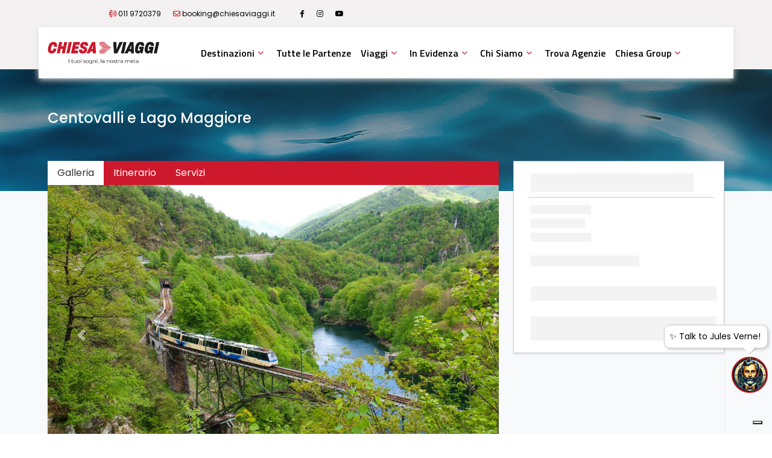

--- FILE ---
content_type: text/html; charset=utf-8
request_url: https://www.chiesaviaggi.it/it/b/pacchetti-viaggi-in-giornata/centovalli-lago-maggiore-pullman-gita-gruppo-0000ECENTOVALLI?Groups=%5BA2%5D&amp;StartDate=20240422&amp;EndDate=20240423&amp;OfferId=33a0fb86-e66d-4559-b3b7-588bd81733e1
body_size: 19744
content:



<!DOCTYPE html>
<html lang="it">
<head>
   <meta http-equiv="Content-Type" content="text/html; charset=UTF-8">
   <meta name="viewport" content="width=device-width, initial-scale=1">
   <meta http-equiv="content-language" content="it">




   
   
   <!-- Codice Google Aalytics -->
<!-- Google tag (gtag.js) -->
<script async src="https://www.googletagmanager.com/gtag/js?id=G-WXPJQ878DV"></script>
<script>
  window.dataLayer = window.dataLayer || [];
  function gtag(){dataLayer.push(arguments);}
  gtag('js', new Date());

  gtag('config', 'G-WXPJQ878DV');
</script>



<!-- Codice Google ADS -->
<!-- Google tag (gtag.js) -->
<script async src="https://www.googletagmanager.com/gtag/js?id=AW-869674844"></script>
<script>
  window.dataLayer = window.dataLayer || [];
  function gtag(){dataLayer.push(arguments);}
  gtag('js', new Date());

  gtag('config', 'AW-869674844');
</script>



<!-- Hotjar Tracking Code for Chiesa Viaggi -->
<script>
    (function(h,o,t,j,a,r){
        h.hj=h.hj||function(){(h.hj.q=h.hj.q||[]).push(arguments)};
        h._hjSettings={hjid:4953879,hjsv:6};
        a=o.getElementsByTagName('head')[0];
        r=o.createElement('script');r.async=1;
        r.src=t+h._hjSettings.hjid+j+h._hjSettings.hjsv;
        a.appendChild(r);
    })(window,document,'https://static.hotjar.com/c/hotjar-','.js?sv=');
</script>
<script type="text/javascript">
var _iub = _iub || [];
_iub.csConfiguration = {"siteId":3693443,"cookiePolicyId":68196574,"lang":"it","storage":{"useSiteId":true}};
</script>
<script type="text/javascript" src="https://cs.iubenda.com/autoblocking/3693443.js"></script>
<script type="text/javascript" src="//cdn.iubenda.com/cs/iubenda_cs.js" charset="UTF-8" async></script>





   
   
   			<meta name="robots" content="index, follow">
			<link rel="canonical" href="https://www.chiesaviaggi.it/it/b/pacchetti-viaggi-in-giornata/centovalli-lago-maggiore-pullman-gita-gruppo-0000ECENTOVALLI" />
			<title>Centovalli e Lago Maggiore. Gita di gruppo in pullman.</title>
			<meta name="description" content="Gotiti il viaggio lungo le Centovalli e il Lago Maggiore, ammira precipizi e spettacolari cascate. Visita di Locarno e tour in battello. " />



   
   <link href="https://cdn.datagest.it/countryFlags/css/flag-icon.min.css" rel="stylesheet"/>

   
   <link href="https://stackpath.bootstrapcdn.com/bootstrap/4.3.1/css/bootstrap.min.css" rel="stylesheet"/>

   
   <link href="https://cdn.datagest.it/plugins/fontawesome/6.2.0-pro-web/css/all.min.css" rel="stylesheet"/>

   
   <link href="https://cdn.datagest.it/plugins/fontawesome/6.2.0-pro-web/css/v4-shims.min.css" rel="stylesheet"/>

   
   <link href="https://cdn.materialdesignicons.com/5.3.45/css/materialdesignicons.min.css" rel="stylesheet"/>

   
   <link href="https://cdnjs.cloudflare.com/ajax/libs/bootstrap-datepicker/1.9.0/css/bootstrap-datepicker.min.css" rel="stylesheet"/>

   
   <link href="https://cdnjs.cloudflare.com/ajax/libs/bootstrap-daterangepicker/3.0.5/daterangepicker.min.css" rel="stylesheet"/>

   
   <link href="https://cdn.datagest.it/plugins/owlCarousel/2.3.4/assets/owl.carousel.min.css" rel="stylesheet"/>

   <link href="https://cdn.datagest.it/plugins/owlCarousel/2.3.4/assets/owl.theme.default.min.css" rel="stylesheet"/>

   
   <link href="https://cdn.datagest.it/plugins/cookieconsent/3.1.1/cookieconsent.min.css" rel="stylesheet"/>

   
   <link href="/css/commons.css" rel="stylesheet"/>


   <link href="https://cdn.datagest.it/plugins/animate/3.7.2/animate.min.css" rel="stylesheet"/>


   
   
   <link href="https://cdn.datagest.it/plugins/fotorama/4.6.4/css/fotorama.min.css" rel="stylesheet"/>

   <link href="https://cdn.datagest.it/plugins/lightgallery/1.6.12/css/lightgallery.min.css" rel="stylesheet"/>

   
   <link href="https://cdnjs.cloudflare.com/ajax/libs/bootstrap-select/1.13.9/css/bootstrap-select.min.css" rel="stylesheet"/>


   <link href="/bundles/css/style?v=ShechLNhHAsxPU4-ZxujLsetO5LDcW0rj5TYvwyvyIQ1" rel="stylesheet"/>

   <link href="/bundles/css/shared.style?v=dm5Z4_Y1RACFSToIkCIXfxEzoom8hd4hnoBioGXHvbU1" rel="stylesheet"/>

   <link href="/bundles/css/webbooking.style?v=2dmRObTj9x8zg-_CSolGjal0AtHhQ3hFQ6SfyBeuJVk1" rel="stylesheet"/>

   <link href="/bundles/css/webbooking.details?v=-BJtoLkjvpqdIEGg9wZ7pyLS6jCENp9h0Dlt_lCDpH81" rel="stylesheet"/>


   
   <link href="https://cdn.datagest.it/plugins/openlayers/5.3.0/css/ol.css" rel="stylesheet"/>


   <!-- #endregion CSS -->
   <!-- #region Scripts -->
   
   <script src="https://code.jquery.com/jquery-3.4.1.min.js"></script>

   <script src="https://cdn.datagest.it/plugins/moment/2.24.0/moment-with-locales.min.js"></script>

   
   <script src="https://cdn.datagest.it/plugins/popper/1.0/js/popper.min.js"></script>

   <script src="https://stackpath.bootstrapcdn.com/bootstrap/4.3.1/js/bootstrap.min.js"></script>

   
   <script src="https://cdnjs.cloudflare.com/ajax/libs/bootstrap-datepicker/1.9.0/js/bootstrap-datepicker.min.js"></script>

   <script src="https://cdn.datagest.it/plugins/bootstrap-datepicker/1.9.0/locales/bootstrap-datepicker.it.min.js"></script>

   
   <script src="https://cdnjs.cloudflare.com/ajax/libs/bootstrap-daterangepicker/3.0.5/daterangepicker.min.js"></script>

   
   <script src="https://cdn.datagest.it/plugins/dg-webbooking-api/1.1/dg-webbooking-api.min.js"></script>


   
   <script src="/bundles/scripts/shared/commons?v=fcx3bSWJ0P08Fq4WJ86NU24xZsmFuKEDyX4xTUIczXQ1"></script>

   
   <script src="https://cdn.datagest.it/plugins/OwlCarousel/2.3.4/owl.carousel.min.js"></script>

   
   <script src="https://cdn.datagest.it/plugins/cookieconsent/3.1.1/cookieconsent.min.js"></script>

   
   <script src="https://cdnjs.cloudflare.com/ajax/libs/lazysizes/5.3.2/lazysizes.min.js"></script>



   
   <script src="https://cdn.datagest.it/plugins/stickybits/jquery.stickybits.min.js"></script>

   <script src="https://cdn.datagest.it/plugins/fotorama/4.6.4/js/fotorama.min.js"></script>

   <script src="https://cdn.datagest.it/plugins/lightgallery/1.6.12/js/lightgallery-all.min.js"></script>

   <script src="https://cdnjs.cloudflare.com/ajax/libs/bootstrap-3-typeahead/4.0.2/bootstrap3-typeahead.min.js"></script>

   
   <script src="https://cdnjs.cloudflare.com/ajax/libs/bootstrap-select/1.13.9/js/bootstrap-select.min.js"></script>


   <script src="/bundles/scripts/webbooking/custom/searchpanel-core-functions?v=icvNouHVC_JkWIPxlJXj6Ivm7PbBKvmxIGvTK-D0ocQ1"></script>

   <script src="/bundles/scripts/webbooking/custom/searchpanel-index?v=0vRxfBaSHqSNgCtD4avPd42g0cgrKTdEx9IU3zoowak1"></script>

   <script src="https://cdn.datagest.it/plugins/dg-translateToAbal/1.0/TranslateToAbal.js"></script>

   <script src="/bundles/scripts/webbooking/custom/details?v=W1E5u4QgEqfaVNsflZ_c5jG6zqA6JQPAy30LjAzWeb81"></script>

   <script src="/bundles/scripts/webbooking/custom/details.packages?v=nf7mxlVHM61rQ62Fei3MVnH9cDi9ihC5Ks2mgZ0T6xE1"></script>


   
   <script src="https://cdn.datagest.it/plugins/openlayers/5.3.0/js/ol.min.js"></script>


   <script>
   var CurrentCultureISOCode = "it";
   var CurrentLanguageDateFormat = "";
   function LoadPageContent() {
      // Carica via Ajax il contenuto della pagina; la funzione è nel file details.js incluso con `bundles/scripts/webbooking/custom/details`
      InitializeDetailsPage("https://www.chiesaviaggi.it/umbraco/Surface/Api_Booking_Details_Packages/Details?dg-lng=it&PanelName=pacchetti-viaggi-in-giornata&Groups=[A2]&SearchId=44cc4b12-c0c8-454a-8191-9048f6d80bad&ProductCode=0000ECENTOVALLI&OfferId=00000000-0000-0000-0000-000000000000&PageId=a70e7337-6377-4955-86e1-df387436897b&FromGoogleThingsToDo=False&FromResultBox=false&Sm=false&OCCatalogResultGuid=9030ac71-a028-4d2c-9137-ee1e22f98a27");
   }
   </script>


   
   
   <!-- Form e Popup INIZIO codice integrazione per il form -->
<script>(function(i,s,o,g,r,a,m){i["LeadplusObject"]=r;if(i[r])return;i[r]=function(){if(!i[r].q)i[r].q=[];i[r].q.push(arguments)};i[r].l=1*new 
Date;a=s.createElement(o);m=s.getElementsByTagName(o)[0];a.async=1;a.src=g;m.parentNode.insertBefore(a,m)})(window,document,"script","https://app.leadplus.it/render-without-groups/app.js","rf");rf("632043647d4171b876421843")</script>
<!-- Form e Popup FINE codice integrazione per il form -->





<!-- Meta Pixel Code -->
<script>
!function(f,b,e,v,n,t,s)
{if(f.fbq)return;n=f.fbq=function(){n.callMethod?
n.callMethod.apply(n,arguments):n.queue.push(arguments)};
if(!f._fbq)f._fbq=n;n.push=n;n.loaded=!0;n.version='2.0';
n.queue=[];t=b.createElement(e);t.async=!0;
t.src=v;s=b.getElementsByTagName(e)[0];
s.parentNode.insertBefore(t,s)}(window, document,'script',
'https://connect.facebook.net/en_US/fbevents.js');
fbq('init', '247949659836546');
fbq('track', 'PageView');
</script>
<noscript><img height="1" width="1" style="display:none"
src="https://www.facebook.com/tr?id=247949659836546&ev=PageView&noscript=1"
/></noscript>
<!-- End Meta Pixel Code -->





<!-- TikTok Pixel Code Start -->
<script>
!function (w, d, t) {
   w.TiktokAnalyticsObject=t;var ttq=w[t]=w[t]||[];ttq.methods=["page","track","identify","instances","debug","on","off","once","ready","alias","group","enableCookie","disableCookie","holdConsent","revokeConsent","grantConsent"],ttq.setAndDefer=function(t,e){t[e]=function(){t.push([e].concat(Array.prototype.slice.call(arguments,0)))}};for(var i=0;i<ttq.methods.length;i++)ttq.setAndDefer(ttq,ttq.methods[i]);ttq.instance=function(t){for(
var e=ttq._i[t]||[],n=0;n<ttq.methods.length;n++)ttq.setAndDefer(e,ttq.methods[n]);return e},ttq.load=function(e,n){var r="https://analytics.tiktok.com/i18n/pixel/events.js",o=n&&n.partner;ttq._i=ttq._i||{},ttq._i[e]=[],ttq._i[e]._u=r,ttq._t=ttq._t||{},ttq._t[e]=+new Date,ttq._o=ttq._o||{},ttq._o[e]=n||{};n=document.createElement("script")
;n.type="text/javascript",n.async=!0,n.src=r+"?sdkid="+e+"&lib="+t;e=document.getElementsByTagName("script")[0];e.parentNode.insertBefore(n,e)};


   ttq.load('CVL77CJC77UA74K47V30');
   ttq.page();
}(window, document, 'ttq');
</script>
<!-- TikTok Pixel Code End -->
<script type="text/javascript">
    (function(c,l,a,r,i,t,y){
        c[a]=c[a]||function(){(c[a].q=c[a].q||[]).push(arguments)};
        t=l.createElement(r);t.async=1;t.src="https://www.clarity.ms/tag/"+i;
        y=l.getElementsByTagName(r)[0];y.parentNode.insertBefore(t,y);
    })(window, document, "clarity", "script", "rev9xyg8cf");
</script>



</head>

<body id="body" class="bg-7 ">
   
   
   







   


<header class="site-header">
    <div class="row no-gutters header-fixed">
        <div class="container-fluid">

            

            

        </div>
        <div class="menu-1_top_bar">
            <div class="container-fluid d-flex justify-content-between align-items-center">
                <div class="colonnasx">
                    
                    <div class="desk-login">
                        <ul>
                            

                <li class="">

                    <a class="b2b_label" style="display:none;" data-dg-hide-when-logged href="/it/booking/login" dg-role="show-login-form">

                        <i class="fas fa-lock-alt"></i><label>Login</label>

                    </a>

                </li>

                <li class="">

                    <a class="" style="display:none;" data-dg-hide-when-logged href="/it/booking/signup" target="_top"><i class="fas fa-user"></i><label>Registrati</label></a>

                </li>

                <li class="">

                    <a class="" data-dg-show-when-logged style="display: none;" href="/it/booking/advanced-customer-area">

                        <i class="fas fa-user"></i><label><span dg-role='user-name'></span></label>

                    </a>

                </li>

                <li class="">

                    <a class="" data-dg-show-when-logged style="display: none;" href="/it/booking/search-booking-files">

                        <i class="fas fa-binoculars"></i><label>Ricerca Pratiche</label>

                    </a>

                </li>

                <li class="d-flex align-items-center">

                    <a dg-role="logout-link" class="" data-dg-show-when-logged="" style="display: none;" href="/umbraco/Surface/Api_Booking_Auth/Logout?dg-lng=it" target="_top">

                        <i class="fas fa-sign-out"></i><label>Logout</label>

                    </a>

                </li>
                            <li class="quota-adv">
                                
                    <div class="dropdown" dg-role="type-quote" data-dg-default-grossprice="false" style="display:none">
                        <button class="btn btn-quote dropdown-toggle" href="#" data-toggle="dropdown" role="button" aria-haspopup="true" aria-expanded="false">
                            <span class="link-3 size-7_5 caret" id="dropdown" href="#"><i class="fas fa-euro-sign"></i><label>Quota:</label></span>
                            <span dg-role="displayed-type-quote"></span>
                        </button>
                        <div class="dropdown-menu quote-dropdown" aria-labelledby="dropdown">
                            <a class="link-3" dg-role="change-display-gross-price" href="#" onclick="GetOrSetCurrentUserDisplayPrice($(document),true)">
                                CLIENTE
                            </a>
                            <a class="link-3" dg-role="change-display-net-price" href="#" onclick="GetOrSetCurrentUserDisplayPrice($(document),false)">
                                ADV
                            </a>
                        </div>
                    </div>                            </li>
                        </ul>
                    </div>
                    
                    <div class="mobile_login">
                        <div class="cont_menu">
                            <div class="cont_titulo_menu" onclick="menu()">
                                <div class="cont_titulo">
                                    <p>
                                        





<div class="" style=""></div>



Area Riservata






                                    </p>
                                </div>
                            </div>
                            <div class="cont_icon_trg disable" style="">
                                <svg width="46px" height="38px" viewBox="0 0 46 38" version="1.1" xmlns="http://www.w3.org/2000/svg" xmlns:xlink="http://www.w3.org/1999/xlink">
                                    <defs>
                                        <filter x="-50%" y="-50%" width="200%" height="200%" filterUnits="objectBoundingBox" id="filter-1">
                                            <feOffset dx="0" dy="-2" in="SourceAlpha" result="shadowOffsetOuter1"></feOffset>
                                            <feGaussianBlur stdDeviation="1.5" in="shadowOffsetOuter1" result="shadowBlurOuter1"></feGaussianBlur>
                                            <feColorMatrix values="0 0 0 0 0   0 0 0 0 0   0 0 0 0 0  0 0 0 0.0813575634 0" in="shadowBlurOuter1" type="matrix" result="shadowMatrixOuter1"></feColorMatrix>
                                            <feMerge>
                                                <feMergeNode in="shadowMatrixOuter1"></feMergeNode>
                                                <feMergeNode in="SourceGraphic"></feMergeNode>
                                            </feMerge>
                                        </filter>
                                    </defs>
                                    <g id="Page-1" stroke="none" stroke-width="1" fill="#fff" fill-rule="evenodd" sketch:type="MSPage">
                                        <polygon id="Triangle-1" fill="#fff" filter="url(#filter-1)" sketch:type="MSShapeGroup" points="23 7 39 24 7 24 "></polygon>
                                    </g>
                                </svg>
                            </div>
                            <div class="cont_drobpdown_menu disable">
                                <ul>
                                    

                        <li class="">

                            <a class="b2b_label" style="display:none;" data-dg-hide-when-logged href="/it/booking/login" dg-role="show-login-form">

                                <i class="fas fa-lock-alt"></i><label>Login</label>

                            </a>

                        </li>

                        <li class="">

                            <a class="" style="display:none;" data-dg-hide-when-logged href="/it/booking/signup" target="_top"><i class="fas fa-user"></i><label>Registrati</label></a>

                        </li>

                        <li class="">

                            <a class="" data-dg-show-when-logged style="display: none;" href="/it/booking/advanced-customer-area">

                                <i class="fas fa-user"></i><label><span dg-role='user-name'></span></label>

                            </a>

                        </li>

                        <li class="">

                            <a class="" data-dg-show-when-logged style="display: none;" href="/it/booking/search-booking-files">

                                <i class="fas fa-binoculars"></i><label>Ricerca Pratiche</label>

                            </a>

                        </li>

                        <li class="d-flex align-items-center">

                            <a dg-role="logout-link" class="" data-dg-show-when-logged="" style="display: none;" href="/umbraco/Surface/Api_Booking_Auth/Logout?dg-lng=it" target="_top">

                                <i class="fas fa-sign-out"></i><label>Logout</label>

                            </a>

                        </li>

                                    <li class="quota-adv">
                                        
                            <div class="dropdown" dg-role="type-quote" data-dg-default-grossprice="false" style="display:none">
                                <button class="btn btn-quote dropdown-toggle" href="#" data-toggle="dropdown" role="button" aria-haspopup="true" aria-expanded="false">
                                    <span class="link-3 size-7_5 caret" id="dropdown" href="#"><i class="fas fa-euro-sign"></i><label>Quota:</label></span>
                                    <span dg-role="displayed-type-quote"></span>
                                </button>
                                <div class="dropdown-menu quote-dropdown" aria-labelledby="dropdown">
                                    <a class="link-3" dg-role="change-display-gross-price" href="#" onclick="GetOrSetCurrentUserDisplayPrice($(document),true)">
                                        CLIENTE
                                    </a>
                                    <a class="link-3" dg-role="change-display-net-price" href="#" onclick="GetOrSetCurrentUserDisplayPrice($(document),false)">
                                        ADV
                                    </a>
                                </div>
                            </div>                                    </li>
                                </ul>

                            </div>
                        </div>
                    </div>
                    <ul class="menu-2">
                        




<div class="footer-menu-3-title"></div>


<ul class="d-block flex-wrap mx-md-0 mx-auto footer-menu-3-link">
<li class="telefono">
    <a href="tel:+390119720379"  class="sub-link">011 9720379</a>
</li><li class="mail">
    <a href="mailto:booking@chiesaviaggi.it"  class="sub-link">booking@chiesaviaggi.it</a>
</li></ul>




                    </ul>
                    <div class="social">
                        





<div class="" style=""></div>



<a href="https://www.facebook.com/chiesaviaggi/" target="_blank"><i class="fab fa-facebook-f"></i></a>
<a href="https://www.instagram.com/chiesa_viaggi/?hl=it" target="_blank"><i class="fab fa-instagram"></i></a>
<a href="https://www.youtube.com/channel/UC3cQTcsRz-rQPsog2iyIScw"  target="_blank"><i class="fab fa-youtube"></i></a>






                    </div>
                    <div class="langcart_container">
                        
                        <div class="cart">
                                <ul>
                                    <li class="d-flex align-items-center cart-button">
                                        <a class="" data-dg-cart style="display: none;" href="/it/booking/payment" target="_top">
                                            <i class="fas fa-shopping-cart"></i>
                                            <span data-dg-cart-count-items class="cart-counter">
                                                
                                            </span>
                                        </a>
                                    </li>
                                </ul>
                        </div>

                        <ul class="language">
                        </ul>
                    </div>
                </div>
            </div>
        </div>
        <div class="row-menu-2 py-0">
            <div class="container-fluid menu-2-container" id="topbar">
                <div class="logo">
                    


<a href="/it/home" title="Home" target="_self">
    <img src="https://www.chiesaviaggi.it/media/1064/firma_chiesa.png" alt="firma chiesa" title="Home" class="img-fluid">
    <span>Home</span>
</a> 

<a href="/it/home" title="Home" target="_self">
   
</a>





                </div>
                <div class="swg_menu_header_2" id="topbar">
                    


<nav class="navbar navbar-expand-lg w-100 px-0">
   <button class="navbar-toggler collapsed" type="button" data-toggle="collapse" data-target="#main-nav-1" aria-controls="navbarColor01" aria-expanded="false" aria-label="Toggle navigation">
      <i class="fas fa-bars color-5"></i>
   </button>
   <!-- bottone che collassa il menu in versione mobile -->
   <div class="navbar-collapse collapse" id="main-nav-1">
      <ul class="navbar-nav">

               <!-- li.position-static elimina la posizione relativa -->
                  <li class="nav-item dropdown position-static [col_2] col_3 bold_nav_item">
                     <a href="#" class="nav-link dropdown-toggle " data-toggle="dropdown" data-target="#">Destinazioni</a>
                        <div class="dropdown-menu w-100 top-auto px-lg-2 px-0">
      <div class="row no-gutters w-100">
         <!--prende la prima voce che non ha link-->
            <div class="col- align-items-lg-start blocchi ">
               <p>Italia</p>
                  <a title="Calabria" href="https://www.chiesaviaggi.it/it/destinazioni/italia/calabria"  class="nav-link ">Calabria</a>
                  <a title="Basilicata" href="https://www.chiesaviaggi.it/it/destinazioni/italia/basilicata"  class="nav-link ">Basilicata</a>
                  <a title="Campania" href="https://www.chiesaviaggi.it/it/destinazioni/italia/campania"  class="nav-link ">Campania</a>
                  <a title="Emilia Romagna" href="https://www.chiesaviaggi.it/it/destinazioni/italia/emilia-romagna"  class="nav-link ">Emilia Romagna</a>
                  <a title="Friuli Venezia Giulia" href="https://www.chiesaviaggi.it/it/destinazioni/italia/friuli-venezia-giulia"  class="nav-link ">Friuli Venezia Giulia</a>
                  <a title="Lazio" href="https://www.chiesaviaggi.it/it/destinazioni/italia/lazio"  class="nav-link ">Lazio</a>
                  <a title="Liguria" href="https://www.chiesaviaggi.it/it/destinazioni/italia/liguria"  class="nav-link ">Liguria</a>
                  <a title="Lombardia" href="https://www.chiesaviaggi.it/it/destinazioni/italia/lombardia"  class="nav-link ">Lombardia</a>
                  <a title="Marche" href="https://www.chiesaviaggi.it/it/destinazioni/italia/marche"  class="nav-link ">Marche</a>
                  <a title="Molise" href="https://www.chiesaviaggi.it/it/destinazioni/italia/molise"  class="nav-link ">Molise</a>
                  <a title="Piemonte" href="https://www.chiesaviaggi.it/it/destinazioni/italia/piemonte"  class="nav-link ">Piemonte</a>
                  <a title="Puglia" href="https://www.chiesaviaggi.it/it/destinazioni/italia/puglia"  class="nav-link ">Puglia</a>
                  <a title="Sardegna" href="https://www.chiesaviaggi.it/it/destinazioni/italia/sardegna"  class="nav-link ">Sardegna</a>
                  <a title="Sicilia" href="https://www.chiesaviaggi.it/it/destinazioni/italia/sicilia"  class="nav-link ">Sicilia</a>
                  <a title="Toscana" href="https://www.chiesaviaggi.it/it/destinazioni/italia/toscana"  class="nav-link ">Toscana</a>
                  <a title="Trentino-Alto Adige" href="https://www.chiesaviaggi.it/it/destinazioni/italia/trentino"  class="nav-link ">Trentino-Alto Adige</a>
                  <a title="Umbria" href="https://www.chiesaviaggi.it/it/destinazioni/italia/umbria"  class="nav-link ">Umbria</a>
                  <a title="Valle D&#39;Aosta" href="https://www.chiesaviaggi.it/it/destinazioni/italia/valle-daosta"  class="nav-link ">Valle D&#39;Aosta</a>
                  <a title="Veneto" href="https://www.chiesaviaggi.it/it/destinazioni/italia/veneto"  class="nav-link ">Veneto</a>
            </div>
            <div class="col- align-items-lg-start blocchi ">
               <p>Europa</p>
                  <a title="Austria" href="https://www.chiesaviaggi.it/it/destinazioni/estero/austria"  class="nav-link ">Austria</a>
                  <a title="Belgio" href="https://www.chiesaviaggi.it/it/destinazioni/estero/belgio"  class="nav-link ">Belgio</a>
                  <a title="Bosnia" href="https://www.chiesaviaggi.it/it/destinazioni/estero/bosnia-ed-erzegovina"  class="nav-link ">Bosnia</a>
                  <a title="Bulgaria" href="https://www.chiesaviaggi.it/it/destinazioni/estero/bulgaria"  class="nav-link ">Bulgaria</a>
                  <a title="Croazia" href="https://www.chiesaviaggi.it/it/destinazioni/estero/croazia"  class="nav-link ">Croazia</a>
                  <a title="Danimarca" href="https://www.chiesaviaggi.it/it/destinazioni/estero/danimarca"  class="nav-link ">Danimarca</a>
                  <a title="Finlandia" href="https://www.chiesaviaggi.it/it/destinazioni/estero/finlandia"  class="nav-link ">Finlandia</a>
                  <a title="Francia" href="https://www.chiesaviaggi.it/it/destinazioni/estero/francia"  class="nav-link ">Francia</a>
                  <a title="Germania" href="https://www.chiesaviaggi.it/it/destinazioni/estero/germania"  class="nav-link ">Germania</a>
                  <a title="Grecia" href="https://www.chiesaviaggi.it/it/destinazioni/estero/grecia"  class="nav-link ">Grecia</a>
                  <a title="Inghilterra" href="https://www.chiesaviaggi.it/it/destinazioni/estero/inghilterra"  class="nav-link ">Inghilterra</a>
                  <a title="Islanda" href="https://www.chiesaviaggi.it/it/destinazioni/estero/islanda"  class="nav-link ">Islanda</a>
                  <a title="Irlanda" href="https://www.chiesaviaggi.it/it/destinazioni/estero/irlanda"  class="nav-link ">Irlanda</a>
                  <a title="Lussemburgo" href="https://www.chiesaviaggi.it/it/destinazioni/estero/lussemburgo"  class="nav-link ">Lussemburgo</a>
                  <a title="Malta" href="https://www.chiesaviaggi.it/it/destinazioni/estero/malta"  class="nav-link ">Malta</a>
                  <a title="Norvegia" href="https://www.chiesaviaggi.it/it/destinazioni/estero/norvegia"  class="nav-link ">Norvegia</a>
                  <a title="Olanda" href="https://www.chiesaviaggi.it/it/destinazioni/estero/olanda"  class="nav-link ">Olanda</a>
                  <a title="Polonia" href="https://www.chiesaviaggi.it/it/destinazioni/estero/polonia"  class="nav-link ">Polonia</a>
                  <a title="Portogallo" href="https://www.chiesaviaggi.it/it/destinazioni/estero/portogallo"  class="nav-link ">Portogallo</a>
                  <a title="Principato di Monaco" href="https://www.chiesaviaggi.it/it/destinazioni/estero/principato-di-monaco"  class="nav-link ">Principato di Monaco</a>
                  <a title="Repubblica Ceca" href="https://www.chiesaviaggi.it/it/destinazioni/estero/repubblica-ceca"  class="nav-link ">Repubblica Ceca</a>
                  <a title="Romania" href="https://www.chiesaviaggi.it/it/destinazioni/estero/romania"  class="nav-link ">Romania</a>
                  <a title="Scozia" href="https://www.chiesaviaggi.it/it/destinazioni/estero/scozia"  class="nav-link ">Scozia</a>
                  <a title="Slovenia" href="https://www.chiesaviaggi.it/it/destinazioni/estero/slovenia"  class="nav-link ">Slovenia</a>
                  <a title="Spagna" href="https://www.chiesaviaggi.it/it/destinazioni/estero/spagna"  class="nav-link ">Spagna</a>
                  <a title="Svizzera" href="https://www.chiesaviaggi.it/it/destinazioni/estero/svizzera"  class="nav-link ">Svizzera</a>
                  <a title="Svezia" href="https://www.chiesaviaggi.it/it/destinazioni/estero/svezia"  class="nav-link ">Svezia</a>
                  <a title="Ungheria" href="https://www.chiesaviaggi.it/it/destinazioni/estero/ungheria"  class="nav-link ">Ungheria</a>
            </div>
            <div class="col- align-items-lg-start blocchi ">
               <p>Estero</p>
                  <a title="Cambogia" href="https://www.chiesaviaggi.it/it/destinazioni/estero/cambogia"  class="nav-link ">Cambogia</a>
                  <a title="Egitto" href="https://www.chiesaviaggi.it/it/destinazioni/estero/egitto"  class="nav-link ">Egitto</a>
                  <a title="India" href="https://www.chiesaviaggi.it/it/destinazioni/estero/india"  class="nav-link ">India</a>
                  <a title="Laos" href="https://www.chiesaviaggi.it/it/destinazioni/estero/laos"  class="nav-link ">Laos</a>
                  <a title="Marocco" href="https://www.chiesaviaggi.it/it/destinazioni/estero/marocco"  class="nav-link ">Marocco</a>
                  <a title="Oman" href="https://www.chiesaviaggi.it/it/destinazioni/estero/oman"  class="nav-link ">Oman</a>
                  <a title="Turchia" href="https://www.chiesaviaggi.it/it/destinazioni/estero/turchia"  class="nav-link ">Turchia</a>
                  <a title="Thailandia" href="https://www.chiesaviaggi.it/it/destinazioni/estero/thailandia"  class="nav-link ">Thailandia</a>
                  <a title="Uzbekistan" href="https://www.chiesaviaggi.it/it/destinazioni/estero/uzbekistan"  class="nav-link ">Uzbekistan</a>
                  <a title="Vietnam" href="https://www.chiesaviaggi.it/it/destinazioni/estero/vietnam"  class="nav-link ">Vietnam</a>
            </div>
            <div class="col- align-items-lg-start blocchi veditutte">
               <p>Tutte</p>
                  <a title="Tutte le Destinazioni" href="https://www.chiesaviaggi.it/it/destinazioni/indice-destinazioni"  class="nav-link ">Tutte le Destinazioni</a>
            </div>

         <!-- NECESSARIO AGGIUNGERE COLONNE IN QUESTO CASO CON COL-AUTO PER RENDERE INLINE TUTTE LE VOCI INTERNE -->
      </div>
   </div>

                  </li>
               <li class="nav-item  bold_nav_item">
                  <a href="https://www.chiesaviaggi.it/it/tutte-le-partenze" class="nav-link px-xxl-4 px-auto"  title="Tutte le Partenze">Tutte le Partenze</a>
               </li>
               <!-- li.position-static elimina la posizione relativa -->
                  <li class="nav-item dropdown position-static col_2 bold_nav_item">
                     <a href="#" class="nav-link dropdown-toggle " data-toggle="dropdown" data-target="#">Viaggi</a>
                        <div class="dropdown-menu w-100 top-auto px-lg-2 px-0">
      <div class="row no-gutters w-100">
         <!--prende la prima voce che non ha link-->
            <div class="col- align-items-lg-start blocchi first-none">
               <p>Colonna 1 - questo titolo non viene stampato</p>
                  <a title="Tour Guidati" href="https://www.chiesaviaggi.it/it/viaggi/tour-guidati"  class="nav-link ">Tour Guidati</a>
                  <a title="Tour con Volo" href="https://www.chiesaviaggi.it/it/viaggi/tour-con-volo"  class="nav-link ">Tour con Volo</a>
                  <a title="Viaggi in giornata" href="https://www.chiesaviaggi.it/it/viaggi/viaggi-in-giornata"  class="nav-link ">Viaggi in giornata</a>
                  <a title="Platinum Class" href="https://www.chiesaviaggi.it/it/viaggi/platinum-class"  class="nav-link ">Platinum Class</a>
                  <a title="Solo Tour" href="https://www.chiesaviaggi.it/it/viaggi/solo-tour"  class="nav-link ">Solo Tour</a>
            </div>
            <div class="col- align-items-lg-start blocchi first-none">
               <p>Colonna 2 - questo titolo non viene stampato</p>
                  <a title="Eventi" href="https://www.chiesaviaggi.it/it/viaggi/eventi"  class="nav-link ">Eventi</a>
                  <a title="Viaggi Religiosi" href="https://www.chiesaviaggi.it/it/viaggi/viaggi-religiosi"  class="nav-link ">Viaggi Religiosi</a>
                  <a title="Vacanze Mare" href="https://www.chiesaviaggi.it/it/viaggi/vacanze-mare"  class="nav-link ">Vacanze Mare</a>
                  <a title="Da dove si parte?" href="https://www.chiesaviaggi.it/it/citt&#224;-di-partenza"  class="nav-link ">Da dove si parte?</a>
            </div>

         <!-- NECESSARIO AGGIUNGERE COLONNE IN QUESTO CASO CON COL-AUTO PER RENDERE INLINE TUTTE LE VOCI INTERNE -->
      </div>
   </div>

                  </li>
               <!-- li.position-static elimina la posizione relativa -->
                  <li class="nav-item dropdown bold_nav_item">
                     <a title="" href="#" data-toggle="dropdown" aria-haspopup="true" aria-expanded="false" class="dropdown-toggle nav-link">In Evidenza</a>
                     <ul class="dropdown-menu drodown-single">
                           <li class="nav-item">
                              <a title="Pasqua 2026" href="https://www.chiesaviaggi.it/it/in-evidenza/pasqua"  class="dropdown-item ">Pasqua 2026</a>
                           </li>
                           <li class="nav-item">
                              <a title="Bus Concerti" href="https://www.chiesaviaggi.it/it/viaggi/concerti"  class="dropdown-item ">Bus Concerti</a>
                           </li>
                           <li class="nav-item">
                              <a title="Carnevale" href="https://www.chiesaviaggi.it/it/in-evidenza/carnevale"  class="dropdown-item ">Carnevale</a>
                           </li>
                     </ul>
                  </li>
               <!-- li.position-static elimina la posizione relativa -->
                  <li class="nav-item dropdown bold_nav_item">
                     <a title="" href="#" data-toggle="dropdown" aria-haspopup="true" aria-expanded="false" class="dropdown-toggle nav-link">Chi Siamo</a>
                     <ul class="dropdown-menu drodown-single">
                           <li class="nav-item">
                              <a title="Il Gruppo" href="https://www.chiesaviaggi.it/it/chi-siamo/il-gruppo"  class="dropdown-item ">Il Gruppo</a>
                           </li>
                           <li class="nav-item">
                              <a title="La Flotta" href="https://www.chiesanoleggio.it/" target=&quot;blank&quot; class="dropdown-item ">La Flotta</a>
                           </li>
                           <li class="nav-item">
                              <a title="Cataloghi e Locandine" href="https://www.chiesaviaggi.it/it/chi-siamo/cataloghi-e-locandine"  class="dropdown-item ">Cataloghi e Locandine</a>
                           </li>
                           <li class="nav-item">
                              <a title="Buono Regalo" href="https://www.chiesaviaggi.it/it/chi-siamo/buono-regalo"  class="dropdown-item ">Buono Regalo</a>
                           </li>
                           <li class="nav-item">
                              <a title="Lavora con noi" href="https://www.chiesaviaggi.it/it/chi-siamo/lavora-con-noi"  class="dropdown-item ">Lavora con noi</a>
                           </li>
                     </ul>
                  </li>
               <li class="nav-item  bold_nav_item">
                  <a href="https://www.chiesaviaggi.it/it/cerca-agenzie" class="nav-link px-xxl-4 px-auto"  title="Trova Agenzie">Trova Agenzie</a>
               </li>
               <!-- li.position-static elimina la posizione relativa -->
                  <li class="nav-item dropdown bold_nav_item">
                     <a title="" href="#" data-toggle="dropdown" aria-haspopup="true" aria-expanded="false" class="dropdown-toggle nav-link">Chiesa Group</a>
                     <ul class="dropdown-menu drodown-single">
                           <li class="nav-item">
                              <a title="Chiesa Noleggio" href="https://www.chiesanoleggio.it/" target=&quot;blank&quot; class="dropdown-item ">Chiesa Noleggio</a>
                           </li>
                           <li class="nav-item">
                              <a title="Abbonamenti Studenti" href="https://www.chiesaviaggi.it/it/chi-siamo/abbonamenti-studenti"  class="dropdown-item ">Abbonamenti Studenti</a>
                           </li>
                           <li class="nav-item">
                              <a title="Gustibus" href="https://ilgustibus.it/" target=&quot;blank&quot; class="dropdown-item ">Gustibus</a>
                           </li>
                           <li class="nav-item">
                              <a title="Bando di Gara" href="https://www.chiesaviaggi.it/it/chi-siamo/bando-di-gara"  class="dropdown-item ">Bando di Gara</a>
                           </li>
                     </ul>
                  </li>
      </ul>
   </div>
</nav>









                </div>
            </div>
        </div>
    </div>
    <div class="header-relative"></div>
</header>




<div class="modal fade" dg-role="login-modal" tabindex="-1" role="dialog" aria-hidden="true">
    <div class="modal-dialog" role="document">
        <div class="modal-content">
            <div class="modal-header">
                <h5 class="modal-title">EFFETTUA IL LOGIN</h5>
                <button type="button" class="close" data-dismiss="modal" aria-label="Close">
                    <span aria-hidden="true">&times;</span>
                </button>
            </div>
            <div class="modal-body">
                <form dg-role="login-form" data-dg-return-url="https://www.chiesaviaggi.it/it/booking/dettagli/pacchetti-viaggi-in-giornata?ProductCode=0000ECENTOVALLI&amp;Groups=[A2]&amp;amp;StartDate=20240422&amp;amp;EndDate=20240423&amp;amp;OfferId=33a0fb86-e66d-4559-b3b7-588bd81733e1&amp;ProductTitle=centovalli-lago-maggiore-pullman-gita-gruppo" name="login-form" action="/umbraco/Surface/Api_Booking_Auth/Login?dg-lng=it" method="post">
                    <div class="form-group">
                        <label for="username">Nome utente</label>
                        <input dg-role="login-username" type="text" name="username" id="username" class="form-control" placeholder="Inserisci qui il tuo nome utente">
                        <span class="d-none">Inserisci il nome utente per effettuare l&#39;accesso</span>
                    </div>
                    <div class="form-group">
                       <label for="password">Password:</label>
                       <div>
                          <input id="password" dg-role="login-password" type="password" name="password" class="form-control" placeholder="Inserisci qui la password">
                          <span dg-role="password_icon" id="password_icon" class="fas fa-eye-slash field-icon"></span>
                       </div>
                       <span class="d-none">Inserisci la tua password per effettuare l&#39;accesso</span>
                    </div>
                    
                    <div class="text-center">
                        <div dg-role="login-failed" class="hidden d-none">
                            Login non riuscito
                        </div>
                        <div dg-role="login-loading" class="hidden d-none">
                            Login in corso...
                        </div>
                        <button dg-role="login-btn" type="submit" class="btn btn-1">
                            <span>accedi</span>
                        </button>
                    </div>
                </form>
                    <div class="my-2 text-center"><a dg-role="signup-link" href="/it/booking/signup" class="" target="_blank" >Registrati</a></div>
                                        <div class="my-2 text-center">
                            <a href="#recover-form" data-toggle="collapse"
                               title="Password Dimenticata" class="lost-pass color-6">Password Dimenticata</a>
                        </div>
                    <form id="recover-form" class="collapse" action="/umbraco/Surface/Api_Booking_Auth/RecoverPassword?dg-lng=it">
                        <div class="form-group">
                            <hr />
                        </div>
                        <div class="form-group">
                            <label for="recover-username">Nome utente:</label>
                            <input type="text" class="form-control" id="recover-username" placeholder="Inserisci qui il tuo username o la tua email">
                        </div>
                        <div class="form-group text-center">
                            <button type="submit" class="btn btn-sm btn-1 on-loaded color-6">Conferma</button>
                            <div class="on-loading">Recupero password in corso...</div>
                        </div>
                        <div class="form-group message-container"
                             data-dg-username-required="Inserisci la tua username per recuperare la password"
                             data-dg-username-invalid="Username non trovato"
                             data-dg-unknow-error="Recupero password fallito"
                             data-dg-on-success="Password inviata via mail">

                        </div>
                    </form>
            </div>

        </div>
    </div>
</div>


<script>

    $(document).ready(function () {

        $(window).scroll(function () {

            var scroll = $(window).scrollTop();

            if (scroll > 150) {

                $(".header-fixed").addClass("resized");

            } else {

                $(".header-fixed").removeClass("resized");

            }

        });

    });

    var c = 0;
    function menu() {
        if (c % 2 == 0) {
            document.querySelector('.cont_drobpdown_menu').className = "cont_drobpdown_menu active";
            document.querySelector('.cont_icon_trg').className = "cont_icon_trg active";
            c++;
        } else {
            document.querySelector('.cont_drobpdown_menu').className = "cont_drobpdown_menu disable";
            document.querySelector('.cont_icon_trg').className = "cont_icon_trg disable";
            c++;
        }
    }

</script>   











<span hidden dg-role="check-login" data-dg-check-url="/umbraco/Surface/Api_Booking_Auth/CheckUserIsLoggedUrl?dg-lng=it"></span>
<span hidden dg-role="check-cart" data-dg-check-url="/umbraco/Surface/BaseSurface/CheckCartButtonVisibility?dg-lng=it"></span>
<span hidden dg-role="change-display-price" data-dg-check-url="/umbraco/Surface/Api_Booking_Auth/ChangeDisplayToGrossPrice?dg-lng=it"></span>
<span hidden dg-role="check-currencies" data-dg-check-url="/umbraco/Surface/BaseSurface/CheckCurrencies?dg-lng=it"></span>

<span hidden dg-role="send-error" data-dg-send-error="false"></span>
<div id="message-error-modal" class="modal select-mandatory" tabindex="-1" role="dialog">
   <div class="modal-dialog">
      <div class="modal-content">
         <div class="modal-header">
            <button type="button" class="close" data-dismiss="modal" aria-label="Close">
               <span aria-hidden="true">&times;</span>
            </button>
         </div>
         <div class="modal-body">
            <div class="text-center text-show">
            </div>
         </div>
      </div>
   </div>
</div>


<div id="page-content">



<div hidden id="basic-data" data-dg-info="{
  &quot;ProductCode&quot;: &quot;0000ECENTOVALLI&quot;,
  &quot;MainServiceCode&quot;: null,
  &quot;productTitleInUrl&quot;: null,
  &quot;ProviderCode&quot;: &quot;&quot;,
  &quot;IsOffer&quot;: false,
  &quot;StartDate&quot;: null,
  &quot;EndDate&quot;: null,
  &quot;IsRoundTrip&quot;: false,
  &quot;ProductName&quot;: &quot;Centovalli e Lago Maggiore&quot;,
  &quot;ProductImageUrl&quot;: &quot;https://www.chiesaviaggi.it/media/3804/valvigezzo-treno-web.jpg&quot;,
  &quot;ProductRatingCode&quot;: null,
  &quot;ToServiceType&quot;: null,
  &quot;PanelName&quot;: &quot;pacchetti-viaggi-in-giornata&quot;,
  &quot;Groups&quot;: &quot;[A2]&quot;,
  &quot;SearchId&quot;: &quot;44cc4b12-c0c8-454a-8191-9048f6d80bad&quot;,
  &quot;PaymentBaseActionUrl&quot;: &quot;/it/booking/payment&quot;,
  &quot;ProductStatusCode&quot;: null,
  &quot;PageId&quot;: &quot;a70e7337-6377-4955-86e1-df387436897b&quot;,
  &quot;OnlineCatalogProductTypeGuid&quot;: &quot;618081a6-4a95-48fc-b91a-9915e1ba4c93&quot;,
  &quot;TemplateUrl&quot;: &quot;booking3_details_boxes_basicData&quot;,
  &quot;CurrentPageUrl&quot;: null,
  &quot;ClientNationality&quot;: null,
  &quot;DepositPayments&quot;: null,
  &quot;DiscardNotAvailableProducts&quot;: false,
  &quot;DiscountCategories&quot;: null,
  &quot;Destination&quot;: null,
  &quot;CityCode&quot;: null,
  &quot;DstCode&quot;: null,
  &quot;Address&quot;: null,
  &quot;ZipCode&quot;: null,
  &quot;AvesIataCode&quot;: null,
  &quot;NationCode&quot;: null,
  &quot;PhoneNumbers&quot;: [],
  &quot;PaxList&quot;: [
    {
      &quot;RoomRPH&quot;: &quot;001&quot;,
      &quot;RPH&quot;: &quot;001&quot;,
      &quot;AvesCategoryCode&quot;: &quot;AD&quot;,
      &quot;BirthIsoDate&quot;: &quot;00010101&quot;,
      &quot;Age&quot;: &quot;&quot;
    },
    {
      &quot;RoomRPH&quot;: &quot;001&quot;,
      &quot;RPH&quot;: &quot;002&quot;,
      &quot;AvesCategoryCode&quot;: &quot;AD&quot;,
      &quot;BirthIsoDate&quot;: &quot;00010101&quot;,
      &quot;Age&quot;: &quot;&quot;
    }
  ],
  &quot;StatisticCode1&quot;: null,
  &quot;StatisticCode2&quot;: null,
  &quot;StatisticCode3&quot;: null,
  &quot;StatisticCode4&quot;: null,
  &quot;StatisticCode5&quot;: null,
  &quot;StatisticCode6&quot;: null,
  &quot;FromResultBox&quot;: false,
  &quot;Sm&quot;: false
}">
</div>

<div class="box-header headerbox-package background-img " style="background-image:url(&#39;https://www.chiesaviaggi.it/media/1016/home-1-parallax-image-1.jpg&#39;) ">
   <div class="row overlay">
      <div class="container intestazione">
         <h1 class="size-1 mb-1">Centovalli e Lago Maggiore</h1>
                           <p></p>
      </div>
   </div>
</div>


<div id="page" class="bg-7 main-container package-container ">
   <div class="container">
      <div class="row no-gutters">
         <div class="col-lg-8 col-12 bg-5" style="position:relative;top:-50px;box-shadow: 0 2px 3px rgba(0,0,0,0.09);">
            <div data-dg-sticky data-dg-scroll-menu class="content-menu">
               <ul class="nav">
                     <li class="nav-item">
                        <a data-dg-scroll-to class="nav-link active" href="#carousel-box">Galleria</a>
                     </li>
                                       <li class="nav-item">
                        <a data-dg-scroll-to class="nav-link" href="#descriptions">Itinerario</a>
                     </li>
                                                                                             <li class="nav-item">
                        <a data-dg-scroll-to class="nav-link" href="#packages-fields">Servizi</a>
                     </li>
                                                                                       </ul>
            </div>

            


<div id="carousel-box" dg-role="carousel" data-dg-scroll-target class="box-section-gallery page-header" style=";">
   <div id="lightgallery-container">
      <div id="lightgallery" dg-role="lightgallery" class="h-100 carousel-inner carousel slide" data-ride="carousel">
            <a href="https://www.chiesaviaggi.it/media/3804/valvigezzo-treno-web.jpg" class="carousel-item h-100 align-items-center justify-content-center active">
               <img class="carousel-img d-block" data-dg-index="i" src="https://www.chiesaviaggi.it/media/3804/valvigezzo-treno-web.jpg" alt="Valvigezzo Trento - Tour guidato di gruppo ">
            </a>
            <a href="https://www.chiesaviaggi.it/media/3803/stresa-lago-maggiore-web.jpg" class="carousel-item h-100 align-items-center justify-content-center ">
               <img class="carousel-img d-block" data-dg-index="i" src="https://www.chiesaviaggi.it/media/3803/stresa-lago-maggiore-web.jpg" alt="Stresa Lago Maggiore - Tour guidato di gruppo ">
            </a>
            <a href="https://www.chiesaviaggi.it/media/3797/locarno-camelie-web.jpg" class="carousel-item h-100 align-items-center justify-content-center ">
               <img class="carousel-img d-block" data-dg-index="i" src="https://www.chiesaviaggi.it/media/3797/locarno-camelie-web.jpg" alt="Locarno Camelie - Tour guidato di gruppo ">
            </a>
      </div>
         <a class="carousel-control-prev" href="#lightgallery" role="button" data-slide="prev">
            <span class="carousel-control-prev-icon" aria-hidden="true"></span>
            <span class="sr-only">Previous</span>
         </a>
         <a class="carousel-control-next" href="#lightgallery" role="button" data-slide="next">
            <span class="carousel-control-next-icon" aria-hidden="true"></span>
            <span class="sr-only">Next</span>
         </a>
   </div>
</div>
            
   <div id="descriptions" class=" box-section" data-dg-scroll-target style="">
         <div class="row">
            <div class="col-12">
               <h2 class="box-title">Itinerario </h2>
            </div>
         </div>
               <!-- package description -->
         <div class="field-content mb-4"><div class="wpb_text_column wpb_content_element ">
<div class="wpb_wrapper">
<div class="page">
<div class="layoutArea">
<div class="wpb_text_column wpb_content_element ">
<div class="wpb_wrapper">
<div class="page">
<div class="layoutArea">
<p><strong><span class="umb-color-2">&gt; Stampa il programma di viaggio</span></strong></p>
<p class="p1"> </p>
<p class="p1">Sistemazione in pullman Gran Turismo ed inizio del viaggio. Arrivo a <strong>Domodossola</strong>, capoluogo della “Repubblica dell’Ossola”, e partenza con il Trenino denominato “<strong>Vigezzina</strong>“: inizio del viaggio attraverso le pittoresche <strong>Centovalli</strong> e la <strong>Valle Vigezzo</strong>. Il viaggio conduce su precipizi e spettacolari cascate, attraverso campi multicolori e ponti audaci, tra vigneti e castagneti. Arrivo a <strong>Locarno</strong> e tempo a disposizione per le visite ed il pranzo libero. La Città Vecchia, la sua parte più antica, è piena di sorprese: boutique, caffetterie, edifici e palazzi, chiese ed il magnifico Castello Visconteo. Caratteristica è la tranquilla e pacifica atmosfera storica che si respira nelle strette viuzze cittadine, che portano tutte alla Piazza Grande, il punto d'incontro cittadino per eccellenza di giovani ed anziani, uomini d'affari e turisti. Consigliamo una passeggiata tra le vie di Locarno e sul lungo lago, il cui percorso è piacevole e pianeggiante: questa cittadina svizzera è infatti situata sulle sponde del Lago Maggiore, offrendo un panorama tanto suggestivo quanto pacifico. Nel pomeriggio imbarco sul battello ed arrivo a <strong>Stresa</strong> nel tardo pomeriggio. Sistemazione sul pullman ed inizio del viaggio di ritorno, con arrivo in tarda serata nelle località di partenza.</p>
<p class="p1"> </p>
<p class="p1"><strong>Obbligatorio documento d identità valido per l’espatrio</strong><span></span></p>
<p class="p1"> </p>
<p class="p1"><em>A seconda della disponibilità del treno, il programma potrebbe essere invertito pur mantenendo invariato il contenuto del viaggio.</em></p>
</div>
</div>
</div>
</div>
</div>
</div>
</div>
</div></div>
      
   </div>                        <div class="line-loader-container">
   <div class="box-title">
      <div class="lineLoader" style="width:270px;height:30px"></div>
   </div>
   <div class="box-content" style="display:flex; flex-direction:column">
      <div class="" style="display:flex; justify-content:flex-start; align-items:center">
         <div class="lineLoader" style="width:100px;height:15px"></div>
      </div>
      <div class="">
         <div class="lineLoader" style="width:90px;height:15px"></div>
      </div>
      <div class="">
         <div class="lineLoader" style="width:100px;height:15px"></div>
         <div class="lineSpace" style="height:15px"></div>
      </div>

      <div class="lineLoader" style="width:180px;height:18px"></div>
      <div class="lineSpace" style="height:25px"></div>
      <div class="lineLoader" style="width:100%;height:24px"></div>
      <div class="lineSpace" style="height:18px"></div>
      <div class="lineLoader" style="width:100%;height:40px"></div>
   </div>
</div>
                                       <!-- Info pacchetti -->

<div id="packages-fields" class=" box-section" data-dg-scroll-target role="tabpanel" aria-labelledby="fields-tab" style="">
      <div class="row mb-3 mt-0" s>
         <div class="col-12">
            <h2 class="box-title py-1">Servizi </h2>
         </div>
      </div>
         <div class="field-title">Descrizione breve</div>
      <div class="field-content">Viaggio in giornata</div>
      <div class="field-title">La quota comprende</div>
      <div class="field-content"><ul>
<li>Trasporto in pullman Gran Turismo</li>
<li><strong>Treno e tragitto in battello</strong></li>
<li>Assicurazione medico bagaglio</li>
<li>Accompagnatore</li>
</ul></div>
      <div class="field-title">La quota non comprende</div>
      <div class="field-content"><div class="wpb_text_column wpb_content_element ">
<div class="wpb_wrapper">
<div class="wpb_text_column wpb_content_element ">
<div class="wpb_wrapper">
<div class="wpb_text_column wpb_content_element ">
<div class="wpb_wrapper">
<div class="wpb_text_column wpb_content_element ">
<div class="wpb_wrapper">
<div class="wpb_text_column wpb_content_element ">
<div class="wpb_wrapper">
<div class="wpb_text_column wpb_content_element ">
<div class="wpb_wrapper">
<div class="wpb_text_column wpb_content_element ">
<div class="wpb_wrapper">
<div class="wpb_text_column wpb_content_element ">
<div class="wpb_wrapper">
<ul>
<li>Mance ed extra in genere</li>
<li>Pasti e bevande</li>
<li>Ingressi non inclusi ove previsti</li>
<li>Assicurazione annullamento</li>
<li>Tutto quanto non menzionato ne la quota comprende</li>
</ul>
</div>
</div>
</div>
</div>
</div>
</div>
</div>
</div>
</div>
</div>
</div>
</div>
</div>
</div>
</div>
</div></div>
      <div class="field-title">Informazioni</div>
      <div class="field-content"><p class="p1"><span class="s1">Gli orari sopra riportati sono indicativi e soggetti a riconferma.</span></p>
<p class="p1"><span class="s1"> </span></p>
<p class="p1"><span class="s1">I documenti di viaggio (convocazione), che contengono tutti i dettagli definitivi relativi alla partenza, vengono inviati 2 giorni prima della partenza all'indirizzo e-mail indicato in fase di prenotazione.</span></p>
<p class="p1"><span class="s1"> </span></p>
<p class="p1"><span class="s1">Non è necessario stampare alcun documento. Per la salita sul bus, basterà indicare Cognome e Nome ed essere in possesso di Documento d'Identità in corso di validità.</span></p>
<p class="p1"><span class="s1"> </span></p>
<p class="p1"><span class="s1">Ricordiamo che per i viaggi con destinazione fuori dall'Unione Europea è obbligatorio Documento d'Identità valido per l'espatrio.</span></p></div>
</div>                                                
<div id="info-box" data-dg-scroll-target class="" style="">
      <div class="info-box "  style="" data-dg-boxId="info">
         <div class="condividi">
<div class="tel"><a href="tel:+390119720379"> <span class="fal fa-phone-alt"></span> <span>Contattaci al 011.9720379</span> </a></div>
<div class="mail"><a href="mailto:booking@chiesaviaggi.it"> <span class="fal fa-envelope"></span> <span>scrivici booking@chiesaviaggi.it</span> </a></div>
<div class="social"><span>seguici su</span> <a rel="noopener" href="https://www.facebook.com/chiesaviaggi/" target="_blank"><span class="fab fa-facebook-f"></span></a> <a rel="noopener" href="https://www.instagram.com/chiesa_viaggi/?hl=it" target="_blank"><span class="fab fa-instagram"></span></a> <a rel="noopener" href="https://www.youtube.com/channel/UC3cQTcsRz-rQPsog2iyIScw" target="_blank"><span class="fab fa-youtube"></span></a></div>
<div class="cerca-agenzia"><a href="/it/cerca-agenzie"> <span class="fal fa-search"></span> <span>Cerca Agenzie</span> </a></div>
</div>

      </div>
      <hr />
</div>
                     </div>

         <div class="col-lg-4 col-12 pl-md-4" style="position:relative;top:-50px;box-shadow: 0 2px 3px rgba(0,0,0,0.09);">
            
            <div class="line-loader-container">
   <div id="details-summary" class="box-summary pl-md-4 " data-dg-sticky="" style="position: sticky; top: 0px;">
      <div class="box-title">
         <div class="lineLoader" style="width:270px;height:30px"></div>
      </div>
      <div class="box-content" style="display:flex; flex-direction:column">
         <div class="box-partecipants" style="display:flex; justify-content:flex-start; align-items:center">
            <div class="lineLoader" style="width:100px;height:15px"></div>
         </div>
         <div class="box-duration">
            <div class="lineLoader" style="width:90px;height:15px"></div>
         </div>
         <div class="box-period">
            <div class="lineLoader" style="width:100px;height:15px"></div>
            <div class="lineSpace" style="height:15px"></div>
         </div>

         <div class="lineLoader" style="width:180px;height:18px"></div>
         <div class="lineSpace" style="height:25px"></div>
         <div class="lineLoader" style="width:100%;height:24px"></div>
         <div class="lineSpace" style="height:18px"></div>
         <div class="lineLoader" style="width:100%;height:40px"></div>
      </div>

   </div>
</div>
         </div>
      </div>
   </div>
</div>




</div>







   


<FOOTER data-dg-widgetType="site3_widgets_footer" footer-4>


<div class="footer">

        <div class="banner-contatti">
            



<div class="container">
   <div class="swg_basic_dati">

                     <div class="widget-description">
            <span class="umb-size-5">Sei interessato alla nostra offerta?<br /></span>se sei interessato alla nostra offerta ed hai bisogno di contattarci<br />puoi prenotare una consulenza diretta cliccando su "prenota una consulenza" <br />oppure visitare l'elenco delle Agenzie affiliate attraverso il link "vieni a trovarci in agenzia" che trovi qui sotto.<br /><br /><a data-udi="umb://document/53ef7528378c4fbc8472b55066fb0228" href="/it/contatti" title="Contatti">prenota una consulenza</a>  <a data-udi="umb://document/21f86d86ff874158b0a8b25166ba19db" href="/it/cerca-agenzie" title="Cerca Agenzie">vieni a trovarci in agenzia</a>
         </div>
         <div class="widget-content">
            <strong>Chiamaci dal Lunedì al Venerdì</strong></p>
<p>dalle 9.00 alle 13:00 e dalle 14:00 alle 19:00. <br />Sabato dalle 9.00 alle 12.00 <br /><span class="umb-size-8">al costo di una chiamata nazionale <br />(festivi esclusi)</span></p>
<p><a href="tel:+390119720379"><span class="umb-size-5">011 9720379</span></a>
         </div>
   </div>
</div>









        </div>

    <div class="footer-custom pt-2 pb-2">
        <div class="menu-desk">
            <div class="col_1">
                




<div class="footer-menu-3-title"><h4 class="mt-lg-0 mt-sm-3">Chiesa Viaggi</h4></div>


<ul class="d-block flex-wrap mx-md-0 mx-auto footer-menu-3-link">
<li class="">
    <a href="https://www.chiesaviaggi.it/it/chi-siamo/cataloghi-e-locandine"  class="sub-link">Cataloghi e Locandine</a>
</li><li class="no-underline ">
    <a class="footer-title" href="#" id="footer-menu-footer-1-1">
        Utilit&#224;
    </a>
    <div class="ml-lg-1">
        <a href=""  class=" sub-link d-block">
    <i class="fal fa-arrow-right color-3 size-9 mr-1"></i>
    Vantaggi Chiesa Viaggi
</a><a href="https://www.chiesaviaggi.it/it/varie/parcheggi-convenzionati"  class=" sub-link d-block">
    <i class="fal fa-arrow-right color-3 size-9 mr-1"></i>
    Parcheggi convenzionati
</a><a href="https://www.chiesaviaggi.it/it/chi-siamo/viaggiare-in-sicurezza"  class=" sub-link d-block">
    <i class="fal fa-arrow-right color-3 size-9 mr-1"></i>
    Viaggiare in sicurezza
</a>    </div>
</li> <li class="">
    <a href="https://www.chiesaviaggi.it/it/varie/gruppi"  class="sub-link">Gruppi</a>
</li></ul>




            </div>
            <div class="col_2">
                <ul>
                    




<div class="footer-menu-3-title"><h4 class="mt-lg-0 mt-sm-3">Informazioni Generali</h4></div>


<ul class="d-block flex-wrap mx-md-0 mx-auto footer-menu-3-link">
<li class="no-underline ">
    <a class="footer-title" href="#" id="footer-menu-footer-2-0">
        Documenti Utili
    </a>
    <div class="ml-lg-1">
        <a href="https://www.chiesaviaggi.it/it/informazioni-generali/informazionicondizioniassicurazioni"  class=" sub-link d-block">
    <i class="fal fa-arrow-right color-3 size-9 mr-1"></i>
    Condizioni generali di contratto
</a><a href="https://www.chiesaviaggi.it/it/informazioni-generali/informazionicondizioniassicurazioni"  class=" sub-link d-block">
    <i class="fal fa-arrow-right color-3 size-9 mr-1"></i>
    Garanzie e Assicurazioni Chiesaviaggi
</a><a href="https://www.chiesaviaggi.it/it/informazioni-generali/informazionicondizioniassicurazioni"  class=" sub-link d-block">
    <i class="fal fa-arrow-right color-3 size-9 mr-1"></i>
    Assicurazione medico bagaglio
</a><a href="https://www.chiesaviaggi.it/it/informazioni-generali/informazionicondizioniassicurazioni" target=&quot;blank&quot; class=" sub-link d-block">
    <i class="fal fa-arrow-right color-3 size-9 mr-1"></i>
    Assicurazione annullamento
</a>    </div>
</li> <li class="">
    <a href="https://www.chiesaviaggi.it/it/informazioni-generali/privacy" target=&quot;blank&quot; class="sub-link">Privacy Policy</a>
</li><li class="">
    <a href="https://www.chiesaviaggi.it/it/informazioni-generali/cookies" target=&quot;blank&quot; class="sub-link">Cookie Policy</a>
</li></ul>




                </ul>
            </div>
            <div class="col_3">
                <ul>
                    




<div class="footer-menu-3-title"><h4 class="mt-lg-0 mt-sm-3">Link Utili</h4></div>


<ul class="d-block flex-wrap mx-md-0 mx-auto footer-menu-3-link">
<li class="">
    <a href="https://www.dovesiamonelmondo.it/home.html" target=&quot;blank&quot; class="sub-link">Dove siamo nel mondo</a>
</li><li class="">
    <a href="https://www.meteo.it/" target=&quot;blank&quot; class="sub-link">Meteo</a>
</li><li class="">
    <a href="http://www.viaggiaresicuri.it/home.html" target=&quot;blank&quot; class="sub-link">Viaggiare sicuri</a>
</li><li class="">
    <a href="http://scioperi.mit.gov.it/mit2/public/scioperi" target=&quot;blank&quot; class="sub-link">Scioperi</a>
</li><li class="">
    <a href="http://www.poliziadistato.it/articolo/1087-Passaporto/" target=&quot;blank&quot; class="sub-link">Passaporto</a>
</li></ul>




                </ul>
            </div>
            <div class="col_4">
                <ul>
                    




<div class="footer-menu-3-title"><h4 class="mt-lg-0 mt-sm-3">Chiesa Group</h4></div>


<ul class="d-block flex-wrap mx-md-0 mx-auto footer-menu-3-link">
<li class="">
    <a href="https://www.chiesanoleggio.it/" target=&quot;blank&quot; class="sub-link">Chiesa Noleggio</a>
</li><li class="">
    <a href="https://www.chiesaviaggi.it/it/chi-siamo/abbonamenti-studenti"  class="sub-link">Abbonamenti Studenti</a>
</li><li class="">
    <a href="https://ilgustibus.it/" target=&quot;blank&quot; class="sub-link">Gustibus</a>
</li><li class="">
    <a href="https://www.chiesaviaggi.it/it/chi-siamo/bando-di-gara" target=&quot;blank&quot; class="sub-link">Bando di Gara</a>
</li></ul>




                </ul>
            </div>
        </div>
        <div class="menu-mob">
            <button type="button" class="collapsible">
                <span>Apri il Menu'</span>
            </button>
            <div class="content">
                <div class="col_1">
                    




<div class="footer-menu-3-title"><h4 class="mt-lg-0 mt-sm-3">Chiesa Viaggi</h4></div>


<ul class="d-block flex-wrap mx-md-0 mx-auto footer-menu-3-link">
<li class="">
    <a href="https://www.chiesaviaggi.it/it/chi-siamo/cataloghi-e-locandine"  class="sub-link">Cataloghi e Locandine</a>
</li><li class="no-underline ">
    <a class="footer-title" href="#" id="footer-menu-footer-1-1">
        Utilit&#224;
    </a>
    <div class="ml-lg-1">
        <a href=""  class=" sub-link d-block">
    <i class="fal fa-arrow-right color-3 size-9 mr-1"></i>
    Vantaggi Chiesa Viaggi
</a><a href="https://www.chiesaviaggi.it/it/varie/parcheggi-convenzionati"  class=" sub-link d-block">
    <i class="fal fa-arrow-right color-3 size-9 mr-1"></i>
    Parcheggi convenzionati
</a><a href="https://www.chiesaviaggi.it/it/chi-siamo/viaggiare-in-sicurezza"  class=" sub-link d-block">
    <i class="fal fa-arrow-right color-3 size-9 mr-1"></i>
    Viaggiare in sicurezza
</a>    </div>
</li> <li class="">
    <a href="https://www.chiesaviaggi.it/it/varie/gruppi"  class="sub-link">Gruppi</a>
</li></ul>




                </div>
                <div class="col_2">
                    <ul>
                        




<div class="footer-menu-3-title"><h4 class="mt-lg-0 mt-sm-3">Informazioni Generali</h4></div>


<ul class="d-block flex-wrap mx-md-0 mx-auto footer-menu-3-link">
<li class="no-underline ">
    <a class="footer-title" href="#" id="footer-menu-footer-2-0">
        Documenti Utili
    </a>
    <div class="ml-lg-1">
        <a href="https://www.chiesaviaggi.it/it/informazioni-generali/informazionicondizioniassicurazioni"  class=" sub-link d-block">
    <i class="fal fa-arrow-right color-3 size-9 mr-1"></i>
    Condizioni generali di contratto
</a><a href="https://www.chiesaviaggi.it/it/informazioni-generali/informazionicondizioniassicurazioni"  class=" sub-link d-block">
    <i class="fal fa-arrow-right color-3 size-9 mr-1"></i>
    Garanzie e Assicurazioni Chiesaviaggi
</a><a href="https://www.chiesaviaggi.it/it/informazioni-generali/informazionicondizioniassicurazioni"  class=" sub-link d-block">
    <i class="fal fa-arrow-right color-3 size-9 mr-1"></i>
    Assicurazione medico bagaglio
</a><a href="https://www.chiesaviaggi.it/it/informazioni-generali/informazionicondizioniassicurazioni" target=&quot;blank&quot; class=" sub-link d-block">
    <i class="fal fa-arrow-right color-3 size-9 mr-1"></i>
    Assicurazione annullamento
</a>    </div>
</li> <li class="">
    <a href="https://www.chiesaviaggi.it/it/informazioni-generali/privacy" target=&quot;blank&quot; class="sub-link">Privacy Policy</a>
</li><li class="">
    <a href="https://www.chiesaviaggi.it/it/informazioni-generali/cookies" target=&quot;blank&quot; class="sub-link">Cookie Policy</a>
</li></ul>




                    </ul>
                </div>
                <div class="col_3">
                    <ul>
                        




<div class="footer-menu-3-title"><h4 class="mt-lg-0 mt-sm-3">Link Utili</h4></div>


<ul class="d-block flex-wrap mx-md-0 mx-auto footer-menu-3-link">
<li class="">
    <a href="https://www.dovesiamonelmondo.it/home.html" target=&quot;blank&quot; class="sub-link">Dove siamo nel mondo</a>
</li><li class="">
    <a href="https://www.meteo.it/" target=&quot;blank&quot; class="sub-link">Meteo</a>
</li><li class="">
    <a href="http://www.viaggiaresicuri.it/home.html" target=&quot;blank&quot; class="sub-link">Viaggiare sicuri</a>
</li><li class="">
    <a href="http://scioperi.mit.gov.it/mit2/public/scioperi" target=&quot;blank&quot; class="sub-link">Scioperi</a>
</li><li class="">
    <a href="http://www.poliziadistato.it/articolo/1087-Passaporto/" target=&quot;blank&quot; class="sub-link">Passaporto</a>
</li></ul>




                    </ul>
                </div>
                <div class="col_4">
                    <ul>
                        




<div class="footer-menu-3-title"><h4 class="mt-lg-0 mt-sm-3">Chiesa Group</h4></div>


<ul class="d-block flex-wrap mx-md-0 mx-auto footer-menu-3-link">
<li class="">
    <a href="https://www.chiesanoleggio.it/" target=&quot;blank&quot; class="sub-link">Chiesa Noleggio</a>
</li><li class="">
    <a href="https://www.chiesaviaggi.it/it/chi-siamo/abbonamenti-studenti"  class="sub-link">Abbonamenti Studenti</a>
</li><li class="">
    <a href="https://ilgustibus.it/" target=&quot;blank&quot; class="sub-link">Gustibus</a>
</li><li class="">
    <a href="https://www.chiesaviaggi.it/it/chi-siamo/bando-di-gara" target=&quot;blank&quot; class="sub-link">Bando di Gara</a>
</li></ul>




                    </ul>
                </div>
            </div>
        </div>
        <div class="newsletter">
            <ul>
                





<div class="" style=""></div>



<div class="fogForm" id="fogFormEmbedded_632043647d4171b876421843"></div>






            </ul>
        </div>
        <div class="bottom-footer">
            <div class="pagamenti">
                




<div class="container-fluid  py-4 px-0" style="">

   <div class="container px-0 swg_basic_1_dati">



         <div class="widget-description">
            <strong>Si Accettano:<br /></strong></p>
<p><img style="width: 60px; height: 33px;" src="/media/3991/mastercard_payment.png?width=60&amp;height=33" alt="" data-udi="umb://media/4b181ffa58ba45b390df0ef82f224693" /> <img style="width: 60px; height: 33px;" src="/media/3993/postapay_payment.png?width=60&amp;height=33" alt="" data-udi="umb://media/ce0a8e37a99142e491978bd657952077" /> <img style="width: 60px; height: 33px;" src="/media/3996/visa_payment.png?width=60&amp;height=33" alt="" data-udi="umb://media/9a85838fc2244dcd8a302473e1dcdb57" /> <img style="width: 60px; height: 33px;" src="/media/3994/scalapay_payment.png?width=60&amp;height=33" alt="" data-udi="umb://media/daba1b4301884cd0ac18ee6a251c5148" /> <img style="width: 60px; height: 33px;" src="/media/5057/mybank.png?width=60&amp;height=33" alt="" data-udi="umb://media/f240bc3ab6824782a5db0d5384f19e5e" /> <img style="width: 60px; height: 33px;" src="/media/5058/satispay.png?width=60&amp;height=33" alt="" data-udi="umb://media/11be2696f42d44439354be22a32e2867" /> <img style="width: 60px; height:33px;" src="/media/3990/g-pay.png?width=60&amp;height=33" alt="" data-udi="umb://media/54a772106ceb4951a16d587f98b02255" /> <img style="width: 60px; height:33px;" src="/media/5059/paypal.png?width=60&amp;height=33" alt="" data-udi="umb://media/dfec01219abc4bd3beb9f8846c70575c" />
         </div>

      <span class="line_after_title">&nbsp;</span>
   </div>

</div>






            </div>

            <div class="copyright">
                





<div class="" style=""></div>



2022 © Tutti I Diritti Riservati - Chiesa Viaggi S.r.l. P.I. 04133920019 - <span class="umb-color-2"><strong>Chiesa Viaggi S.r.l.</strong></span> - Via Bobba 20/A - 10022 Carmagnola (TO)  - <strong><span class="umb-color-2">Chiesa S.r.l.</span></strong> - Via Valfre', 35 - 10022 - Carmagnola (TO)






            </div>
        </div>
    </div>
    <a href="#" class="scrollToTop"><i class="fa fa-chevron-up"></i></a>
</div>

<script>
    var coll = document.getElementsByClassName("collapsible");
    var i;

    for (i = 0; i < coll.length; i++) {
        coll[i].addEventListener("click", function () {
            this.classList.toggle("active");
            var content = this.nextElementSibling;
            if (content.style.display === "block") {
                content.style.display = "none";
            } else {
                content.style.display = "block";
            }
        });
    }
</script>

<script>
    //Check to see if the window is top if not then display button
    $(window).scroll(function () {
        if ($(this).scrollTop() > 100) {
            $('.scrollToTop').fadeIn();
        } else {
            $('.scrollToTop').fadeOut();
        }
    });

    //Click event to scroll to top
    $('.scrollToTop').click(function () {
        $('html, body').animate({ scrollTop: 0 }, 800);
        return false;
    });
</script>



   
   
<script>

function loadAIChatDG() { var div = document.createElement('div'); div.id = 'AIChatDG'; document.body.appendChild(div); var script = document.createElement('script'); script.src = "https://ai.1way2italy.it/widget/widgetdg.js?c=chiesaviaggi&c2=chiesaviaggi&klk=98tyh22ar"; script.defer = true; document.body.appendChild(script);  }

let privacy_accettata = true; // Solo esempio, gestire con Iubenda o gestore accettazione GDPR 

if (privacy_accettata) { loadAIChatDG(); }

</script>






</body>

</html>

--- FILE ---
content_type: text/html; charset=utf-8
request_url: https://ai.1way2italy.it/widget/Chat?c=chiesaviaggi&c2=chiesaviaggi&klk=98tyh22ar
body_size: 3263
content:
<!DOCTYPE html>
<html>
<head>
    <meta charset="UTF-8">
    <meta name="viewport" content="width=device-width, initial-scale=1.0">
    <title>Chat Interface</title>
</head>
<body>
    <style>
        *:focus {
            outline: none !important;
            border: none !important;
        }

        /* Personalizzazione della barra di scorrimento per tutti gli elementi */
        .dgchat-widget *::-webkit-scrollbar {
            width: 3px; /* Larghezza della barra di scorrimento */
        }

        /* Traccia della barra di scorrimento */
        .dgchat-widget *::-webkit-scrollbar-track {
            background: #ffffff; /* Colore dello sfondo della traccia */
        }

        /* Maniglia della barra di scorrimento */
        .dgchat-widget *::-webkit-scrollbar-thumb {
            background: #cecece; /* Colore della maniglia */
            border-radius: 5px; /* Bordi arrotondati */
        }

            /* Effetto hover sulla maniglia della barra di scorrimento */
            .dgchat-widget *::-webkit-scrollbar-thumb:hover {
                background: #cecece; /* Colore della maniglia al passaggio del mouse */
            }

        .dgchat-widget {
            font-family: sans-serif;
            position: fixed;
            bottom: 10px;
            right: 10px;
            width: 450px;
            /* height: 700px; */
            max-height: 97%;
            border: 1px solid #ccc;
            border-radius: 5px;
            display: none;
            flex-direction: column;
            box-shadow: 0 4px 8px rgba(0, 0, 0, 0.1);
            z-index: 9999;
            border-radius: 12px 12px 5px 5px;
            background-color: #fff;
        }

        .dgchat-header {
            font-family: sans-serif;
            font-size: 18px;
            display: flex;
            justify-content: space-between;
            background-color: #c51518;
            color: #ffffff;
            padding: 10px;
            border-radius: 12px 12px 0 0;
        }

            .dgchat-header span {
                align-self: center;
            }

            .dgchat-header .dgchat-close {
                cursor: pointer;
            }

        .dgchat-content {
            display: flex;
            flex-direction: column;
            /* height: 650px; */
            min-height: 300px;
        }

        .dgchat-messages {
            flex: 1;
            padding: 10px;
            overflow-y: scroll;
            border: none !important;
            border-radius: 0 !important;
        }

        .dgchat-input {
            width: 100%;
            padding: 5px;
            border: none !important;
            border-top: 1px solid #ccc !important;
            border-radius: 0 !important;
            outline: none !important;
            box-shadow: none !important;
            appearance: none !important;
            padding-left: 10px;
            padding-top: 10px;
            resize: none;
            font-family: sans-serif;
            font-size: 19px;
            background-color: #ffffff;
            color: #000000;
        }

        .dgchat-linkcontainer {
            background-color: #49659d; /* Colore di sfondo normale */
            transition: background-color 0.3s; /* Effetto di transizione graduale */
        }

        .dgchat-linkcontainer:hover {
                background-color: #374c76; /* Colore di sfondo più scuro quando il mouse passa sopra */
        }

        .dgchat-button {
            position: fixed;
            bottom: 68px;
            right: 7px;
            width: 60px !important;
            height: 60px !important;
            border-radius: 50% !important;
            background-color: #c51518;
            color: white;
            border: none;
            font-size: 20px;
            cursor: pointer;
            z-index: 100;
        }

        .dgchat-hotel-image {
            height: 100px;
            width: 126px; 
            object-fit: cover; /* Adatta l'immagine senza deformarla */
            border-radius: 4px;
        }

            .dgchat-button:focus {
                outline: none;
            }

        .dgchat-button-image {
            background-image: url("https://ai.1way2italy.it/images/chat_logo_chiesaviaggi_verne.png");
            /* background-size: 50px; */
            border: 2px solid #c51518;
            background-repeat: no-repeat;

            /* Forzare il rendering di alta qualità */
            background-size: cover;
            transform: translateZ(1px);

            /* Proprietà di rendering dell'immagine (non garantito per le immagini di sfondo) */
            /* image-rendering: -webkit-optimize-contrast; */
            /* image-rendering: -moz-crisp-edges;  */
            /* image-rendering: crisp-edges; */
        }

        .dgchatLine {
            display: flex;
            align-items: flex-start;
            flex-direction: row;
            color: #000000;
            font-size: 1.1em;
        }

        .dgCode {
            background: #f4f7fb;
            border: #bbbbbb 1px solid;
            padding-left: 6px;
            border-radius: 6px;
            padding-bottom: 6px;
        }

        .dgchatLogo {
            box-sizing: border-box;
            position: relative;
            display: block;
            user-select: none;
            overflow: hidden;
            width: 40px;
            min-width: 40px;
            height: 40px;
            text-decoration: none;
            border: 0px;
            background-color: transparent;
            padding: 0px;
            margin-right: 10px;
            border-radius: 32px;
        }

        .dgchatLogoImg {
            width: 40px;
            height: 40px;
        }

        .dgchatResp {
            font-family: sans-serif;
            font-size: 18px;
            border-radius: 0px 20px 20px;
            margin-top: 15px;
            background-color: #e0e5ef;
            max-width: 960px;
            padding-left: 12px;
            padding-bottom: 10px;
            padding-top: 8px;
            padding-right: 6px;
            color: #000000;
            overflow: hidden;
        }

        .dgchatRespUser {
            font-family: sans-serif;
            font-size: 18px;
            margin-left: auto !important;
            border-radius: 20px 20px 0px;
            background-color: #a95151;
            max-width: 960px;
            padding-top: 8px;
            padding-bottom: 8px;
            padding-left: 12px;
            padding-right: 12px;
            color: #ffffff;
            overflow: hidden;
        }

        #dgchat-tooltip {
            position: fixed;
            bottom: 142px;
            right: 7px;
            background-color: #ffffff;
            border: 1px solid #d0d0d0;
            border-radius: 10px;
            padding: 8px 11px 8px 8px;
            width: auto;
            box-shadow: 2px 2px 5px rgba(0, 0, 0, 0.2);
            font-size: 14px;
            z-index: 100;
            opacity: 0;
            transition: opacity 0.5s ease-in-out;
            z-index: 100;
            max-width: 300px;
            color: #000000;
        }

            /* Stile per la "coda" della nuvoletta */
            #dgchat-tooltip::after {
                content: '';
                position: absolute;
                top: 100%; /* Allineato alla parte inferiore della nuvoletta */
                right: 20px; /* Posizione della coda */
                border-width: 10px; /* Dimensione della coda */
                border-style: solid;
                border-color: #ffffff transparent transparent transparent; /* Colore della coda */
                z-index: 1; /* Assicurati che sia sotto l'ombra */
            }

            /* Stile per l'ombra della coda */
            #dgchat-tooltip::before {
                content: '';
                position: absolute;
                top: 100%; /* Allineato alla parte inferiore della nuvoletta */
                right: 18px; /* Regola per allineare con la coda */
                border-width: 11px; /* Leggermente più grande della coda per l'effetto ombra */
                border-style: solid;
                border-color: rgba(0, 0, 0, 0.2) transparent transparent transparent; /* Colore dell'ombra */
                z-index: 0; /* Dietro la coda effettiva */
            }

        /* Mobile */
        @media screen and (max-width: 600px) { /* 600px è un punto di rottura comune per dispositivi mobili */
            .dgchat-widget {
                width: 100vw;
                height: 100vh;
                bottom: 0px;
                right: 0px;
                max-height: 100%;
            }


            .dgchat-content {
                height: 86%;
                min-height: 0;
            }
        }
    </style>
    <div class="dgchat-widget">
        <div class="dgchat-header">
            <span id="dgchat-title">Chat</span>
            <div class="dgchat-close" id="dgchat-newsession" onclick="event.stopPropagation(); newSession()" style="margin-top:0px;margin-left:auto; margin-right:18px;" title="New Session">
                <svg xmlns="http://www.w3.org/2000/svg" viewBox="0 0 576 512" width="18">
                    <path fill="rgba(255, 255, 255, 0.7)" d="M0 64C0 28.7 28.7 0 64 0L224 0l0 128c0 17.7 14.3 32 32 32l128 0 0 38.6C310.1 219.5 256 287.4 256 368c0 59.1 29.1 111.3 73.7 143.3c-3.2 .5-6.4 .7-9.7 .7L64 512c-35.3 0-64-28.7-64-64L0 64zm384 64l-128 0L256 0 384 128zm48 96a144 144 0 1 1 0 288 144 144 0 1 1 0-288zm16 80c0-8.8-7.2-16-16-16s-16 7.2-16 16l0 48-48 0c-8.8 0-16 7.2-16 16s7.2 16 16 16l48 0 0 48c0 8.8 7.2 16 16 16s16-7.2 16-16l0-48 48 0c8.8 0 16-7.2 16-16s-7.2-16-16-16l-48 0 0-48z"></path>
                </svg>
            </div>
            <div class="dgchat-close" onclick="event.stopPropagation(); hideChat()" style="margin-top:-2px;">
                <svg width="12" viewBox="0 0 550 550" fill="none" xmlns="http://www.w3.org/2000/svg">
                    <path d="M47.1666 505.834L506.167 50.8335" stroke="#FDFFFFFF" stroke-width="85" stroke-linecap="round" stroke-linejoin="round"></path>
                    <path d="M506.167 505.834L47.1666 50.8335" stroke="#FDFFFFFF" stroke-width="85" stroke-linecap="round" stroke-linejoin="round"></path>
                </svg>
            </div>
        </div>
        <div class="dgchat-content">
            <div id="dgchat-risposta" class="dgchat-messages"></div>
            <div style="display: flex; align-items: center; justify-content: flex-start;">
                <img id="dgchat-cLoading" src="https://ai.1way2italy.it/images/Dual%20Ball-5.6s-160px.svg" alt="" class="custom-loading-icon" style="height:60px; margin-right: 5px;visibility:hidden;filter: hue-rotate(140deg);">
                <span id="dgchat-cLoadingText" style="visibility:hidden;color: #111111;font-size: 1.0em;"></span>
            </div>
            <textarea id="dgchat-domanda" class="dgchat-input" placeholder=""></textarea>
        </div>
    </div>
    <button id="dgchat-button" class="dgchat-button" onclick="showChatManual()" style="display:none">
        <svg id="dgchat-buttonSVG" style="transition: width ease-in-out 0.05s; width: 27.5px; height: 27.5px; margin-left: 2px;margin-top: 0px" viewBox="0 0 830 760" fill="none">
            <path d="M410 5C184.44 5 10 166.493 10 365C10 434.4 32.9601 501.613 74.5734 559.72C66.6934 646.88 45.5734 711.587 14.90677 742.24C10.85342 746.293 9.84009 752.493 12.4001 757.613C14.6801 762.187 19.33343 765 24.3334 765C24.9468 765 25.5734 764.96 26.2001 764.867C31.6001 764.107 157.04 746.04 247.76 693.693C299.293 714.48 354.173 725 410 725C630.56 725 810 563.507 810 365C810 166.493 630.56 5 410 5Z" fill="#FFFFFF"></path>
        </svg>
    </button>
    <div id="dgchat-tooltip"></div>
    <div id="dgchat-i" style="display:none" data-logo="chat_logo_chiesaviaggi_verne.png" data-cname="Jules Verne" data-c="chiesaviaggi" data-c2="chiesaviaggi" data-klk="98tyh22ar" data-sname="Chiesa Viaggi" data-rrbookingid="" data-rrcustomer="" data-rrem="" data-rremc="" data-newlines="0" data-chatsession=""></div>

</body>
</html>


--- FILE ---
content_type: text/css; charset=utf-8
request_url: https://www.chiesaviaggi.it/bundles/css/style?v=ShechLNhHAsxPU4-ZxujLsetO5LDcW0rj5TYvwyvyIQ1
body_size: 497
content:
@charset "UTF-8";@import url("https://fonts.googleapis.com/css2?family=Poppins:wght@300;400;500;600;700;800;900&display=swap");@import url("https://fonts.googleapis.com/css2?family=Titillium+Web:ital,wght@0,400;0,600;0,700;0,900;1,400;1,600;1,700&display=swap");.dg-slider-container .slider-selection.tick-slider-selection{background:#00295b!important}.dg-slider-container .slider.slider-horizontal .slider-tick,.dg-slider-container .slider.slider-horizontal .slider-handle,.dg-slider-container .slider.slider-horizontal .slider-track{border:1px solid #00295b}.dg-slider-container .slider-handle{background:#00295b!important}.daterangepicker td.active,.daterangepicker td.active:hover{background-color:#00295b!important}.daterangepicker td.available:hover,.daterangepicker th.available:hover{background-color:#00aaf2!important}.circonda-testo img{float:left;padding:5px 10px 10px 0}@media(max-width:360px){.circonda-testo img{float:none;padding:0;width:100%!important;height:auto!important;margin:0 0 10px 0}}p{margin-bottom:auto}.umb-size-1{font-size:40px}.umb-size-2{font-size:1.8rem}.umb-size-3{font-size:1.5rem}.umb-size-4{font-size:1.75rem}.umb-size-5{font-size:1.4rem}.umb-size-6{font-size:1.1rem}.umb-size-7{font-size:1rem}.umb-size-8{font-size:.75rem}.umb-size-9{font-size:.5rem}.umb-size-10{font-size:.25rem}.umb-size-11{font-size:.35rem}.umb-color-1{color:#333!important}.umb-color-2{color:#ce192c!important}.umb-color-3{}.umb-color-4{color:#333!important}.umb-color-5{color:#fff!important}.umb-color-6{color:#e6e6e6!important}.umb-color-7{color:#3a578f!important}.umb-color-8{color:#96b5cb!important}.bold{font-weight:700}.italic{font-style:italic}.uppercase{text-transform:uppercase}.strikethrough{text-decoration:line-through}.title_1{display:block;color:#ce192c;font-weight:600}.title_2{display:block;color:#666;font-weight:500}.title_3{color:#666;font-weight:500}.title_4{color:#ce192c;font-weight:600}.not_refundable{color:#c52828}.free_cancellation{color:#0f7610}

--- FILE ---
content_type: text/css; charset=utf-8
request_url: https://www.chiesaviaggi.it/bundles/css/shared.style?v=dm5Z4_Y1RACFSToIkCIXfxEzoom8hd4hnoBioGXHvbU1
body_size: 7459
content:
@charset "UTF-8";#recover-form:not(.loading) .on-loading{display:none}#recover-form:not(.loading) .message-container{text-align:center;display:none}#recover-form:not(.loading) .message-container{display:block;color:red}#recover-form:not(.loading) .message-container{display:block;color:green}.loader{position:fixed;display:flex;flex-direction:column;justify-content:center;align-items:center;height:100vh;width:100vw;top:0;left:0;background:#fff;color:#000;z-index:999}.loader .blue-text{color:#ce192c}.loader img{margin:0 0 1rem 0}.circle-loader{width:50px;height:50px;border:5px solid rgba(206,25,44,.3);border-top-color:#ce192c;border-radius:50%;animation:spin 1s linear infinite;margin-bottom:20px}@keyframes spin{0%{transform:rotate(0deg)}100%{transform:rotate(360deg)}}.loading-text-container{display:flex;flex-direction:column;align-items:center;text-align:center;height:25px;width:90%;position:relative}.loading-text{font-size:18px;font-weight:bold;opacity:0;transform:translateY(10px);animation:fadeText 6s infinite ease-in-out;position:absolute}.loading-text:nth-child(1){animation-delay:0s}.loading-text:nth-child(2){animation-delay:2s}.loading-text:nth-child(3){animation-delay:4s}@keyframes fadeText{0%,20%{opacity:0;transform:translateY(10px)}30%,50%{opacity:1;transform:translateY(0)}60%,100%{opacity:0;transform:translateY(-10px)}}body{height:100%;margin:0;padding:0;font-family:"Poppins",sans-serif;margin-top:80px}a,.btn{cursor:pointer}.page-default{margin-top:30px;margin-bottom:20px}.page-default .page-description{font-size:small}.page-default .page-title{font-size:24px;font-weight:600;color:#ce192c;text-transform:uppercase}.ModalCallout .modal-lg{max-width:750px!important;animation:animationFrames ease-in-out 1s;animation-iteration-count:1;transform-origin:50% 50%;animation-fill-mode:forwards}.ModalCallout .modal-lg .modal-content{z-index:0;height:auto}.ModalCallout .modal-lg .modal-content:before{content:"";background-color:#fff;opacity:.3;mix-blend-mode:multiply;display:block;width:100%;height:100%;position:absolute;top:0;left:0;z-index:0}.ModalCallout .modal-lg .modal-content .modal-header{display:flex;align-items:center}.ModalCallout .modal-lg .modal-content .modal-header .modal-title{color:#fff;font-size:26px;z-index:1}.ModalCallout .modal-lg .modal-content .modal-header .close{background-color:#ce192c;margin:1px!important;padding:5px!important;border-radius:100%;height:40px;width:40px;display:flex;justify-content:center;align-items:center}.ModalCallout .modal-lg .modal-content .modal-header .close span{color:#fff;font-size:22px;height:40px;display:flex;justify-content:center;align-items:center}.ModalCallout .modal-lg .modal-content .modal-body{z-index:1}.ModalCallout .modal-lg .modal-content .modal-body p{color:#fff}.ModalCallout .modal-lg .modal-content .modal-body p a{cursor:pointer}.ModalCallout .modal-lg .modal-content .modal-body p img{width:32.666%!important;min-height:100px;height:auto!important;margin-bottom:5px}.ModalCallout .modal-lg .swg_imageset_carousel_1{height:50vh;width:100%;background-size:cover;background-position:center center;position:relative}.ModalCallout .modal-lg .swg_imageset_carousel_1 .owl-theme .owl-nav{display:none}.ModalCallout .modal-lg .swg_imageset_carousel_1 .owl-theme .owl-dots{position:absolute;top:85%;width:100%;left:0;display:block}.ModalCallout .modal-lg .swg_imageset_carousel_1 .owl-theme .owl-dots .owl-dot span{width:10px;height:10px;background-color:#fff}.ModalCallout .modal-lg .swg_imageset_carousel_1 .owl-theme .owl-dots .owl-dot.active span{background-color:#ce192c}.ModalCallout .modal-lg .swg_imageset_carousel_1 .section-info{text-align:center;z-index:3;width:100%;position:absolute;left:0;top:15vh;width:100%}.ModalCallout .modal-lg .swg_imageset_carousel_1 .section-info .title{font-size:42px;font-weight:200;color:#fff}.ModalCallout .modal-lg .swg_imageset_carousel_1 .section-info .title h1,.ModalCallout .modal-lg .swg_imageset_carousel_1 .section-info .title h2,.ModalCallout .modal-lg .swg_imageset_carousel_1 .section-info .title h3,.ModalCallout .modal-lg .swg_imageset_carousel_1 .section-info .title h4,.ModalCallout .modal-lg .swg_imageset_carousel_1 .section-info .title h5,.ModalCallout .modal-lg .swg_imageset_carousel_1 .section-info .title h6{font-weight:100}.ModalCallout .modal-lg .swg_imageset_carousel_1 .section-info .title strong{font-weight:600}.ModalCallout .modal-lg .swg_imageset_carousel_1 .section-info .description{font-size:16px;color:#fff}.ModalCallout .modal-lg .swg_imageset_carousel_1 .section-info .description h1,.ModalCallout .modal-lg .swg_imageset_carousel_1 .section-info .description h2,.ModalCallout .modal-lg .swg_imageset_carousel_1 .section-info .description h3,.ModalCallout .modal-lg .swg_imageset_carousel_1 .section-info .description h4,.ModalCallout .modal-lg .swg_imageset_carousel_1 .section-info .description h5,.ModalCallout .modal-lg .swg_imageset_carousel_1 .section-info .description h6{font-size:16px;color:#fff}.ModalCallout .modal-lg .swg_imageset_carousel_1 .section-info .content{font-size:13px;color:#fff}.ModalCallout .modal-lg .swg_imageset_carousel_1 .section-info .content h1,.ModalCallout .modal-lg .swg_imageset_carousel_1 .section-info .content h2,.ModalCallout .modal-lg .swg_imageset_carousel_1 .section-info .content h3,.ModalCallout .modal-lg .swg_imageset_carousel_1 .section-info .content h4,.ModalCallout .modal-lg .swg_imageset_carousel_1 .section-info .content h5,.ModalCallout .modal-lg .swg_imageset_carousel_1 .section-info .content h6{font-size:13px;color:#fff}.ModalCallout .modal-lg .swg_imageset_carousel_1 .section-info .btn-carousel_1{background-color:#00aeef;border-radius:0;color:#fff;text-transform:uppercase;letter-spacing:2px;font-weight:500}.ModalCallout .modal-lg .swg_imageset_carousel_1 .section-info .btn-carousel_1:hover{color:#f27521!important}.menu-1_top_bar{width:86vw;margin:auto;min-height:45px;height:45px;display:flex;align-items:center;justify-content:center;background-color:transparent}.menu-1_top_bar ul{margin-bottom:0!important}@media(max-width:991.98px){.menu-1_top_bar{background-color:#f3f1f1;width:100vw}}.menu-1_top_bar .colonnasx{width:100%;display:flex;justify-content:flex-start;align-items:center}.menu-1_top_bar .colonnasx *{font-size:12px;margin-left:0;padding-left:0}.menu-1_top_bar .colonnasx .menu-2{display:flex;align-items:center;margin:0 2% 0 2%;font-size:12px}@media(max-width:1020px){.menu-1_top_bar .colonnasx .menu-2{margin:auto}}@media(max-width:767.98px){.menu-1_top_bar .colonnasx .menu-2{display:none}}.menu-1_top_bar .colonnasx .menu-2 ul{display:flex!important;align-items:center;padding:0;margin:0;list-style-type:none}.menu-1_top_bar .colonnasx .menu-2 ul .telefono:before{content:"";font-family:"Font Awesome 6 Pro",sans-serif;color:#ce192c}.menu-1_top_bar .colonnasx .menu-2 ul .mail:before{content:"";font-family:"Font Awesome 6 Pro",sans-serif;color:#ce192c}.menu-1_top_bar .colonnasx .menu-2 ul .indirizzo:before{content:"";font-family:"Font Awesome 6 Pro",sans-serif;color:#ce192c}@media(max-width:991.98px){.menu-1_top_bar .colonnasx .menu-2 ul .indirizzo{display:none}}.menu-1_top_bar .colonnasx .menu-2 ul li{margin:0 10px}.menu-1_top_bar .colonnasx .menu-2 ul li a{color:#000}.menu-1_top_bar .colonnasx .social{display:flex;z-index:99999}@media(max-width:570px){.menu-1_top_bar .colonnasx .social{margin-left:auto}}.menu-1_top_bar .colonnasx .social a:hover{text-decoration:none}.menu-1_top_bar .colonnasx .social i{font-weight:300;font-size:12px;color:#000;padding:0 10px}@media(max-width:570px){.menu-1_top_bar .colonnasx .social i{padding:0 4px}}.menu-1_top_bar .colonnasx .social i:hover{color:#ce192c}.menu-1_top_bar .desk-login{width:auto;display:flex;align-items:center}@media(max-width:1198px){.menu-1_top_bar .desk-login{display:none}}.menu-1_top_bar .desk-login ul{list-style-type:none;margin:0;padding:0;margin-bottom:0!important;display:flex;align-items:center}.menu-1_top_bar .desk-login li{color:#666;margin:0 5px;padding:0;cursor:pointer}.menu-1_top_bar .desk-login li:first-child{margin-left:0}.menu-1_top_bar .desk-login a{color:#666;font-size:small}.menu-1_top_bar .desk-login span{color:#f3f1f1!important;font-size:16px;margin-left:5px}.menu-1_top_bar .desk-login i{margin-right:5px;font-weight:300;font-size:16px;color:#ce192c}.menu-1_top_bar .desk-login label{font-size:12px;color:#000;margin-bottom:0;cursor:pointer}.menu-1_top_bar .desk-login [dg-role=user-name]{font-size:12px;color:#000!important}.menu-1_top_bar .desk-login .quota-adv{padding:0;margin:0}.menu-1_top_bar .desk-login .quota-adv *{font-size:12px!important;color:#000}.menu-1_top_bar .desk-login .quota-adv .btn-quote{margin:0 0 0 10px!important;padding:0 10px!important;line-height:3rem;min-width:150px!important;border:0!important;background-color:transparent}.menu-1_top_bar .desk-login .quota-adv .btn-quote span{color:#000!important}.menu-1_top_bar .desk-login .quota-adv .btn-quote [dg-role=displayed-type-quote]{color:#ce192c!important}.menu-1_top_bar .desk-login .quota-adv .btn-quote label{color:#000}.menu-1_top_bar .desk-login .quota-adv .btn-quote i{color:#ce192c;font-size:16px!important}.menu-1_top_bar .desk-login .quota-adv .quote-dropdown{position:absolute;will-change:transform;top:0!important;left:0;margin-left:auto;background-color:#fff}.menu-1_top_bar .desk-login .quota-adv .quote-dropdown.show{position:absolute;right:0;margin:0;width:max-content;min-width:9.5rem;transform:translate3d(10px,43px,0)!important;border-radius:0!important}.menu-1_top_bar .desk-login .quota-adv .quote-dropdown.show:hover{background-color:#f3f1f1}.menu-1_top_bar .desk-login .quota-adv .quote-dropdown a{color:#000!important;text-align:center}.menu-1_top_bar .desk-login .dropdown-toggle{font-size:18px}.menu-1_top_bar .desk-login .dropdown-toggle::after{border-bottom-color:#000!important;border-top-color:#000!important}.menu-1_top_bar .mobile_login{width:14%}@media(max-width:1020px){.menu-1_top_bar .mobile_login{width:24%}}@media(min-width:1198px){.menu-1_top_bar .mobile_login{display:none}}@media(max-width:570px){.menu-1_top_bar .mobile_login{width:140px}}.menu-1_top_bar .mobile_login .cont_menu{position:absolute;z-index:99999;top:10px;min-width:250px;width:250px}.menu-1_top_bar .mobile_login label{color:#000}.menu-1_top_bar .mobile_login .cont_titulo_menu{width:max-content;overflow:hidden;cursor:pointer}.menu-1_top_bar .mobile_login .cont_titulo_menu::after{content:"";font-family:"Font Awesome 6 Pro",sans-serif;color:#ce192c;font-weight:300;margin-left:5px;font-size:12px}.menu-1_top_bar .mobile_login .cont_titulo{position:relative;float:left;color:#000;font-size:13px;margin-top:0}.menu-1_top_bar .mobile_login .cont_icon_menu{position:relative;float:right;margin-right:20px;top:14px}.menu-1_top_bar .mobile_login .cont_drobpdown_menu{position:relative;float:left;width:100%;background-color:#fff;box-shadow:0 2px 20px -2px rgba(0,0,0,.3);margin-top:10px;border-radius:3px;opacity:1;transition:all .5s}.menu-1_top_bar .mobile_login .cont_drobpdown_menu label{color:#000!important}.menu-1_top_bar .mobile_login .cont_drobpdown_menu span{color:#000!important}.menu-1_top_bar .mobile_login .cont_drobpdown_menu a{color:#000}.menu-1_top_bar .mobile_login .cont_drobpdown_menu i{color:#ce192c;font-size:14px;margin-right:5px;font-weight:300}.menu-1_top_bar .mobile_login .cont_drobpdown_menu .quote-menu{background-color:#e2e2e2;color:#000;padding:5px 10px;position:absolute;left:-100px!important;top:13px!important;border-radius:0;max-width:252px!important;width:252px}.menu-1_top_bar .mobile_login .cont_drobpdown_menu .quote-menu a{padding-left:45%;font-size:16px;color:#666}.menu-1_top_bar .mobile_login .cont_drobpdown_menu ul>li{list-style:none;margin-left:0;margin-top:20px;margin-bottom:10px;border-left:5px solid #ce192c;width:100%;display:block;transition:all .5s;padding-left:5px}.menu-1_top_bar .mobile_login .cont_drobpdown_menu ul>li:hover{background-color:#e2e2e2}.menu-1_top_bar .mobile_login .cont_drobpdown_menu ul>li>a{position:relative;display:block;width:90%;padding-top:5px;padding-bottom:5px;text-decoration:none;color:#000;transition:all .5s}.menu-1_top_bar .mobile_login .cont_drobpdown_menu ul>li>hr{width:75%;height:0;color:#123455;background-color:#123455;border:1px solid #eee}.menu-1_top_bar .mobile_login .cont_icon_trg{position:relative;float:left;margin-bottom:-30px;z-index:1;left:10px;transform:translate(0,10px);transition:all .5s}.menu-1_top_bar .mobile_login .disable{transition:all .5s;opacity:0;transform:translate(0,10px);display:none}.menu-1_top_bar .mobile_login .disable>ul>li{transform:translate(0,10px);opacity:0;display:none}.menu-1_top_bar .mobile_login .active{opacity:1;transform:translate(0,0);display:block}.menu-1_top_bar .mobile_login .active>ul>li{transition-delay:.5s;transform:translate(0,0);opacity:1;display:block}.menu-1_top_bar .langcart_container{display:flex;margin-left:auto}@media(max-width:991.98px){.menu-1_top_bar .langcart_container{margin-right:30px}}.menu-1_top_bar .langcart_container .cart-button{margin-right:15px;position:relative}.menu-1_top_bar .langcart_container .cart-button *{color:#000;font-size:20px;font-weight:300}.menu-1_top_bar .langcart_container .cart-button a{position:relative;font-size:30px}@media(max-width:570px){.menu-1_top_bar .langcart_container .cart-button a{font-size:30px!important}}.menu-1_top_bar .langcart_container .cart-button .cart-counter{background-color:#ce192c;color:#fff;position:absolute;bottom:20px;right:-10px;font-size:x-small;width:15px;height:15px;border-radius:15px;text-align:center;font-weight:900;line-height:15px}@media(max-width:570px){.menu-1_top_bar .langcart_container .cart-button{margin-right:15px}}.menu-1_top_bar .langcart_container .cart-button .fa-inverse{color:#fff!important}.menu-1_top_bar .langcart_container .cart-button .fa-stack{color:#b9822b!important}.menu-1_top_bar .langcart_container .language{margin-bottom:0}.menu-1_top_bar .langcart_container .language *{color:#000}.menu-1_top_bar .langcart_container .language .dropdown-menu{min-width:4rem!important}.site-header{width:100vw;top:0;z-index:5;height:90px;position:absolute;width:100%;top:0;left:0;z-index:22}.site-header .row-menu-2{width:100vw;xmargin:auto;height:74px;display:flex;align-items:center;background-color:#f3f1f1}.site-header .row-menu-2 .first-none p{display:none}.site-header .row-menu-2 .nav-item.dropdown.position-static{position:relative!important}.site-header .row-menu-2 .menu-2-container{display:flex;justify-content:space-between;align-items:center;width:90vw;position:absolute;left:5vw;top:45px;height:85px;background-color:#fff;xmargin:auto;box-shadow:#e0e0e0 0 2px 10px 0}@media(max-width:991.98px){.site-header .row-menu-2 .menu-2-container{left:0}}.site-header .row-menu-2 .menu-2-container .swg_menu_header_2{min-width:70%;width:auto;padding:0;margin:auto}@media(max-width:1199.98px){.site-header .row-menu-2 .menu-2-container .swg_menu_header_2{margin:auto;min-width:60%}}@media(min-width:1820.98px){.site-header .row-menu-2 .menu-2-container .swg_menu_header_2{margin-left:50px;width:30%}}.site-header .row-menu-2 .menu-2-container .swg_menu_header_2 .navbar-expand-lg{padding:0;margin:0;padding-bottom:0;display:flex;justify-content:space-around;align-items:center;width:100%;max-height:80px}.site-header .row-menu-2 .menu-2-container .swg_menu_header_2 .navbar-expand-lg *{font-family:"Titillium Web",sans-serif!important}.site-header .row-menu-2 .menu-2-container .swg_menu_header_2 .navbar-expand-lg .navbar-nav{width:100%;display:flex;justify-content:space-between;align-items:center;font-size:14px;font-weight:300}@media(min-width:120px)and (max-width:991.98px){.site-header .row-menu-2 .menu-2-container .swg_menu_header_2 .navbar-expand-lg .navbar-nav{padding:0;max-height:100vh;overflow-y:scroll}.site-header .row-menu-2 .menu-2-container .swg_menu_header_2 .navbar-expand-lg .navbar-nav li{width:100%!important;position:relative}}@media(min-width:1920px){.site-header .row-menu-2 .menu-2-container .swg_menu_header_2 .navbar-expand-lg .navbar-nav{width:100%;margin:auto}}.site-header .row-menu-2 .menu-2-container .swg_menu_header_2 .navbar-expand-lg .navbar-nav .nav-link{color:#000;font-size:16px;cursor:pointer}.site-header .row-menu-2 .menu-2-container .swg_menu_header_2 .navbar-expand-lg .navbar-nav .nav-link[aria-expanded=true]{background-color:#f3f1f1!important;line-height:4.1rem!important}@media(min-width:120px)and (max-width:991.98px){.site-header .row-menu-2 .menu-2-container .swg_menu_header_2 .navbar-expand-lg .navbar-nav .nav-link{width:100%!important;position:relative;padding:2% 10px}.site-header .row-menu-2 .menu-2-container .swg_menu_header_2 .navbar-expand-lg .navbar-nav .nav-link[aria-expanded=true]{background-color:#f3f1f1!important;line-height:2rem!important}}.site-header .row-menu-2 .menu-2-container .swg_menu_header_2 .navbar-expand-lg .navbar-nav .dropdown-toggle::after{content:"";font-family:"Font Awesome 6 Pro",sans-serif;font-size:x-small;font-weight:600;border:0;color:#ce192c;margin-left:5px;display:inline-block!important}@media(min-width:120px)and (max-width:991.98px){.site-header .row-menu-2 .menu-2-container .swg_menu_header_2 .navbar-expand-lg .navbar-nav .dropdown-toggle::after{right:20px!important;position:absolute}}.site-header .row-menu-2 .menu-2-container .swg_menu_header_2 .navbar-expand-lg .navbar-nav .nav-item.dropdown .nav-link{color:#000;font-size:16px;margin-right:5px;line-height:inherit}.site-header .row-menu-2 .menu-2-container .swg_menu_header_2 .navbar-expand-lg .navbar-nav .bold_nav_item{font-weight:600}.site-header .row-menu-2 .menu-2-container .swg_menu_header_2 .navbar-expand-lg .navbar-nav .nav-item.dropdown.show .nav-link{color:#000;margin-right:5px}@media(min-width:120px)and (max-width:991.98px){.site-header .row-menu-2 .menu-2-container .swg_menu_header_2 .navbar-expand-lg .navbar-nav .nav-item.dropdown.show .nav-link{color:#ce192c}}.site-header .row-menu-2 .menu-2-container .swg_menu_header_2 .navbar-expand-lg .navbar-nav .nav-item.dropdown.show .dropdown-menu.show{padding:5px 15px;width:max-content;background-color:#f3f1f1;animation:animationFrames ease-in 1s;animation-iteration-count:1;transform-origin:50% 50%;animation-fill-mode:forwards;-ms-transform-origin:50% 50%;border:0!important;margin-top:0;border-radius:0;border:0!important}@media(min-width:120px)and (max-width:991.98px){.site-header .row-menu-2 .menu-2-container .swg_menu_header_2 .navbar-expand-lg .navbar-nav .nav-item.dropdown.show .dropdown-menu.show{width:100%!important;background-color:transparent;padding:0 15px;margin-top:0}}.site-header .row-menu-2 .menu-2-container .swg_menu_header_2 .navbar-expand-lg .navbar-nav .nav-item.dropdown.show .dropdown-menu.show .nav-item{background-color:transparent}.site-header .row-menu-2 .menu-2-container .swg_menu_header_2 .navbar-expand-lg .navbar-nav .nav-item.dropdown.show .dropdown-menu.show .blocchi{width:max-content;padding:2% 4%}@media(min-width:120px)and (max-width:991.98px){.site-header .row-menu-2 .menu-2-container .swg_menu_header_2 .navbar-expand-lg .navbar-nav .nav-item.dropdown.show .dropdown-menu.show .blocchi{width:100%;background-color:transparent;padding:0% 15px}}.site-header .row-menu-2 .menu-2-container .swg_menu_header_2 .navbar-expand-lg .navbar-nav .nav-item.dropdown.show .dropdown-menu.show .blocchi p{color:#ce192c;font-weight:600;font-size:16px}.site-header .row-menu-2 .menu-2-container .swg_menu_header_2 .navbar-expand-lg .navbar-nav .nav-item.dropdown.show .dropdown-menu.show .blocchi .nav-link{color:#000!important;font-weight:300;font-size:14px;padding:4px 0;line-height:1rem;padding-top:3px;padding-bottom:3px}@media(min-width:120px)and (max-width:991.98px){.site-header .row-menu-2 .menu-2-container .swg_menu_header_2 .navbar-expand-lg .navbar-nav .nav-item.dropdown.show .dropdown-menu.show .blocchi .nav-link{color:#000!important}}.site-header .row-menu-2 .menu-2-container .swg_menu_header_2 .navbar-expand-lg .navbar-nav .nav-item.dropdown.show .dropdown-menu.show .blocchi .nav-link:hover{color:#ce192c!important}.site-header .row-menu-2 .menu-2-container .swg_menu_header_2 .navbar-expand-lg .navbar-nav .nav-item.dropdown.show .dropdown-menu.show .veditutte p{display:none}.site-header .row-menu-2 .menu-2-container .swg_menu_header_2 .navbar-expand-lg .navbar-nav .nav-item.dropdown.show .dropdown-menu.show .veditutte .nav-link{font-size:14px;color:#ce192c!important;font-weight:500}.site-header .row-menu-2 .menu-2-container .swg_menu_header_2 .navbar-expand-lg .navbar-nav .nav-item.dropdown.show .drodown-single.show{padding:5px 15px;width:max-content;background-color:#f3f1f1;animation:animationFrames ease-in 1s;animation-iteration-count:1;transform-origin:50% 50%;animation-fill-mode:forwards;-ms-transform-origin:50% 50%;border:0!important;margin-top:0;border-radius:0;border:0!important}@media(min-width:120px)and (max-width:991.98px){.site-header .row-menu-2 .menu-2-container .swg_menu_header_2 .navbar-expand-lg .navbar-nav .nav-item.dropdown.show .drodown-single.show{background-color:transparent;margin-top:0;padding:0 15px}}.site-header .row-menu-2 .menu-2-container .swg_menu_header_2 .navbar-expand-lg .navbar-nav .nav-item.dropdown.show .drodown-single.show .nav-item *{background-color:transparent}@media(min-width:120px)and (max-width:991.98px){.site-header .row-menu-2 .menu-2-container .swg_menu_header_2 .navbar-expand-lg .navbar-nav .nav-item.dropdown.show .drodown-single.show .nav-item{padding:0}}.site-header .row-menu-2 .menu-2-container .swg_menu_header_2 .navbar-expand-lg .navbar-nav .nav-item.dropdown.show .drodown-single.show .nav-item:last-child>.dropdown-item{border-bottom:0 solid red}.site-header .row-menu-2 .menu-2-container .swg_menu_header_2 .navbar-expand-lg .navbar-nav .nav-item.dropdown.show .drodown-single.show .nav-item .dropdown-item{font-size:14px;color:#000;font-weight:300;padding:0}@media(min-width:120px)and (max-width:991.98px){.site-header .row-menu-2 .menu-2-container .swg_menu_header_2 .navbar-expand-lg .navbar-nav .nav-item.dropdown.show .drodown-single.show .nav-item .dropdown-item{color:#000!important}}@media(min-width:120px)and (max-width:991.98px){.site-header .row-menu-2{display:flex;justify-content:center;align-items:center}.site-header .row-menu-2 .menu-2-container{display:block;padding-top:30px;width:100%}.site-header .row-menu-2 .menu-2-container .swg_menu_header_2{width:100%;background-color:#fff}.site-header .row-menu-2 .menu-2-container .swg_menu_header_2 .navbar-toggler.collapsed{position:absolute;z-index:1000000000000000000;top:-100px!important;right:4px;background-color:transparent;background-color:transparent;border-radius:0%;display:flex;justify-content:center;align-items:center;padding:0}.site-header .row-menu-2 .menu-2-container .swg_menu_header_2 .navbar-toggler.collapsed:before{content:"";color:#000;font-size:22px!important;font-family:"Font Awesome 6 Pro",sans-serif}.site-header .row-menu-2 .menu-2-container .swg_menu_header_2 .navbar-toggler.collapsed i{display:none}}@media(min-width:120px)and (max-width:991.98px)and (max-width:453.98px){.site-header .row-menu-2 .menu-2-container .swg_menu_header_2 .navbar-toggler.collapsed{top:-101px}}@media(min-width:120px)and (max-width:991.98px){.site-header .row-menu-2 .menu-2-container .swg_menu_header_2 .navbar-toggler{position:fixed;z-index:1000000000000000000;top:0!important;right:5px;border-radius:0%;display:flex;justify-content:center;align-items:center;padding:5px 8px;transform:translate3d(-50% 50%)}.site-header .row-menu-2 .menu-2-container .swg_menu_header_2 .navbar-toggler:before{content:"";color:#000;font-size:26px!important;font-family:"Font Awesome 6 Pro",sans-serif;font-weight:300}.site-header .row-menu-2 .menu-2-container .swg_menu_header_2 .navbar-toggler i{display:none}}@media(min-width:120px)and (max-width:991.98px)and (max-width:453.98px){.site-header .row-menu-2 .menu-2-container .swg_menu_header_2 .navbar-toggler{top:-101px}}@media(min-width:120px)and (max-width:991.98px){.site-header .row-menu-2 .menu-2-container .swg_menu_header_2 .navbar-collapse{height:100%;position:fixed;right:0;top:0;z-index:99999;width:220px;background-color:#fff;transform:translateX(0);transition:transform 250ms ease-in;box-shadow:10px 0 10px 0 rgba(0,0,0,.57);padding-top:40px}}@media(min-width:120px)and (max-width:991.98px){.site-header .row-menu-2 .menu-2-container .swg_menu_header_2 .collapse:not(.show){display:block;height:100%;position:fixed;z-index:99999;right:0;width:220px;margin-top:0;transform:translateX(220px);transition:transform 250ms ease-in-out;top:0}}@keyframes animationFrames{0%{opacity:0;transform:translate(0,-25px)}100%{opacity:1;transform:translate(0,0)}}@-ms-keyframes animationFrames{0%{opacity:0;-ms-transform:translate(0,-25px)}100%{opacity:1;-ms-transform:translate(0,0)}}.header-fixed{position:fixed;top:0;left:0;width:100vw;height:115px;z-index:9999;background-color:#f3f1f1;transition:All .3s ease;-webkit-transition:All .3s ease;-moz-transition:All .3s ease;-o-transition:All .3s ease}.header-fixed .row-menu-2{background-color:transparent}.header-fixed .row-menu-2 .col_2 .dropdown-menu.show{width:350px!important}.header-fixed .row-menu-2 .col_2 .dropdown-menu.show .row{justify-content:center!important}@media(min-width:120px)and (max-width:991.98px){.header-fixed .row-menu-2 .col_2 .dropdown-menu.show{width:100%!important;background-color:transparent}}.header-fixed .row-menu-2 .col_2 .dropdown-menu.show .nav-item{background-color:transparent}.header-fixed .row-menu-2 .col_3 .dropdown-menu.show{min-width:485px!important}.header-fixed .row-menu-2 .col_3 .dropdown-menu.show .row{justify-content:center!important}@media(min-width:120px)and (max-width:991.98px){.header-fixed .row-menu-2 .col_3 .dropdown-menu.show{width:100%!important;background-color:transparent}}.header-fixed .row-menu-2 .col_4 .dropdown-menu.show{width:43vw!important}.header-fixed .row-menu-2 .col_4 .dropdown-menu.show .row{justify-content:center!important}@media(min-width:120px)and (max-width:991.98px){.header-fixed .row-menu-2 .col_4 .dropdown-menu.show{width:100%!important;background-color:transparent}}.header-fixed .row-menu-2 .col_4 .dropdown-menu.show .blocchi{width:25%!important}@media(min-width:120px)and (max-width:991.98px){.header-fixed .row-menu-2 .col_4 .dropdown-menu.show .blocchi{width:100%;background-color:transparent}}.header-fixed .col_100 .dropdown-menu.show{width:90vw!important;left:5vw;top:130px;position:fixed}.header-fixed .col_100 .dropdown-menu.show .row{justify-content:start!important}@media(min-width:120px)and (max-width:991.98px){.header-fixed .col_100 .dropdown-menu.show{width:100%!important;position:relative;top:0}}.header-fixed .col_100 .dropdown-menu.show .blocchi{width:max-content!important;padding:2% 2%!important}@media(min-width:120px)and (max-width:991.98px){.header-fixed .col_100 .dropdown-menu.show .blocchi{width:100%!important;top:0!important;background-color:transparent;padding:0 5px!important}}.header-fixed .logo{overflow:hidden;display:flex;align-items:center;z-index:9999;width:185px}.header-fixed .logo span{display:none}@media(min-width:992px){.header-fixed .logo{width:185px}}@media(min-width:120px)and (max-width:991.98px){.header-fixed .logo{width:185px}}.header-fixed .logo img{width:100%;height:auto}@media(min-width:120px)and (max-width:991.98px){.header-fixed{background-color:#f3f1f1}}.header-fixed.resized{top:0;height:115px;background-color:#f3f1f1}.header-fixed.resized .row-menu-2{background-color:transparent}.header-fixed.resized .col_100 .dropdown-menu.show{top:75px;position:fixed}@media(min-width:120px)and (max-width:991.98px){.header-fixed.resized .col_100 .dropdown-menu.show{width:100%!important;position:relative;top:0}}@media(min-width:120px)and (max-width:991.98px){.header-fixed.resized .col_100{width:100%!important;position:relative;top:0}}.header-fixed.resized .logo{padding:4px 0;width:185px}@media(min-width:120px)and (max-width:991.98px){.header-fixed.resized .logo{width:185px}}@media(min-width:120px)and (max-width:991.98px){.header-fixed.resized{background-color:#fff}}[dg-role=login-form] .btn.btn-1{background-color:#ce192c!important;color:#fff}[dg-role=login-modal]{animation:animationFrames ease-in-out 1s;animation-iteration-count:1;transform-origin:50% 50%;animation-fill-mode:forwards}[dg-role=login-modal] .modal.fade.show{padding-right:0!important}[dg-role=login-modal] .modal-content{background-color:#fff}[dg-role=login-modal] .modal-content hr{display:none!important}[dg-role=login-modal] .modal-content .modal-body{display:flex;flex-direction:row;flex-wrap:wrap;width:100%}[dg-role=login-modal] .modal-content .modal-body form{width:100%;padding:0 2%;margin:auto}[dg-role=login-modal] .modal-content .modal-body #recover-form{padding:0 2%;position:absolute;width:94%;background:#fff none repeat scroll 0% 0%;top:23%;z-index:999;background:#fff}[dg-role=login-modal] .modal-content .modal-body #recover-form.collapse.show{height:77%}[dg-role=login-modal] .modal-content .modal-body .my-2.text-center{width:48%;float:left;margin:0 1%;display:flex;order:-1;justify-content:space-between;align-items:center}[dg-role=login-modal] .modal-content .modal-body [dg-role=signup-link]{color:#000;background-color:#e2e2e2;padding:4%;width:100%}[dg-role=login-modal] .modal-content .modal-body [dg-role=signup-link]:before{content:"";font-family:"Font Awesome 6 Pro",sans-serif;color:#000;margin-right:5px}@media(max-width:520px){[dg-role=login-modal] .modal-content .modal-body [dg-role=signup-link]{font-size:12px}}[dg-role=login-modal] .modal-content .modal-body [dg-role=signup-link]:hover{color:#fff;background-color:#ce192c}[dg-role=login-modal] .modal-content .modal-body [dg-role=signup-link]:hover:before{color:#fff}[dg-role=login-modal] .modal-content .modal-body [dg-role=signup-link][aria-expanded=true]{background-color:#666!important;color:#fff}[dg-role=login-modal] .modal-content .modal-body [dg-role=signup-link][aria-expanded=true]:before{content:"";font-family:"Font Awesome 6 Pro",sans-serif;color:#fff;margin-right:5px}[dg-role=login-modal] .modal-content .modal-body .lost-pass{color:#000;background-color:#e2e2e2;width:100%;padding:4% 0;position:relative}[dg-role=login-modal] .modal-content .modal-body .lost-pass:before{content:"";font-family:"Font Awesome 6 Pro",sans-serif;color:#000;margin-right:5px}@media(max-width:520px){[dg-role=login-modal] .modal-content .modal-body .lost-pass{font-size:12px}}[dg-role=login-modal] .modal-content .modal-body .lost-pass:hover{color:#fff;background-color:#ce192c}[dg-role=login-modal] .modal-content .modal-body .lost-pass:hover:before{color:#fff}[dg-role=login-modal] .modal-content .modal-body .lost-pass[aria-expanded=true]{background-color:#ce192c;color:#fff}[dg-role=login-modal] .modal-content .modal-body .lost-pass[aria-expanded=true]:before{content:"";font-family:"Font Awesome 6 Pro",sans-serif;color:#fff;margin-right:5px}[dg-role=login-modal] .btn-1{background-color:#ce192c;color:#fff;width:100%;padding:2%}[dg-role=login-modal] .btn-1:hover{color:#fff}.footer{background-color:#f3f1f1;min-height:20vh}@media(min-width:1920px){.footer{min-height:40vh}}.footer .scrollToTop{width:40px;height:40px;border-radius:100%;text-align:center;line-height:40px;background:#ce192c!important;font-weight:bold;color:#444;text-decoration:none;position:fixed;bottom:10px;left:10px;display:none;z-index:99}.footer .scrollToTop i{color:#fff;font-size:16px}.footer .scrollToTop:hover{text-decoration:none;background:#000}.footer .footer-custom{background-color:#f3f1f1;border-top:2px solid #ccc;padding:40px 7vw!important;width:100%;display:flex;flex-wrap:wrap;justify-content:space-between;xmargin-top:80px}@media(max-width:991.98px){.footer .footer-custom{padding:0 7vw!important}}.footer .footer-custom .footer-menu-3-title *{font-size:16px;font-weight:600;color:#ce192c}.footer .footer-custom .footer-menu-3-link{padding:0;margin:0;list-style-type:none;width:100%;display:flex;flex-wrap:wrap}.footer .footer-custom .footer-menu-3-link li a{color:#000}.footer .footer-custom .footer-menu-3-link li a:hover{color:#ce192c}.footer .footer-custom .footer-menu-3-link li .sub-link{font-size:14px;font-weight:600}.footer .footer-custom .footer-menu-3-link li .footer-title{font-size:14px;font-weight:600}.footer .footer-custom .footer-menu-3-link li .sub-link.d-block{font-size:12px;font-weight:500}.footer .footer-custom .footer-menu-3-link li .sub-link.d-block i{color:#ce192c;font-size:10px}.footer .footer-custom .col_1{xwidth:29%;padding:0}@media(max-width:991.98px){.footer .footer-custom .col_1{width:100%}}@media(max-width:991.98px){.footer .footer-custom .col-2{width:100%}}.footer .footer-custom .col_2{width:auto;padding:0}@media(max-width:991.98px){.footer .footer-custom .col_2{width:100%}}.footer .footer-custom .menu-desk{width:75%;display:flex;justify-content:space-between}@media only screen and (max-width:1446px)and (min-width:992px){.footer .footer-custom .menu-desk{width:100%}}.footer .footer-custom .menu-mob{width:100%;background-color:transparent;text-align:center}.footer .footer-custom .menu-mob ul{margin:0;padding:0}.footer .footer-custom .menu-mob .collapsible{background-color:transparent;color:#000;cursor:pointer;padding:0;width:100%;border:none;text-align:center;outline:none;font-size:20px;margin-bottom:1%}.footer .footer-custom .menu-mob .collapsible span{display:flex;justify-content:center;align-items:center}.footer .footer-custom .menu-mob .collapsible span:before{content:"";font-family:"Font Awesome 6 Pro",sans-serif;color:#000;margin-right:8px;border-radius:100%;display:flex;justify-content:center;align-items:center}.footer .footer-custom .menu-mob .content{padding:0 18px;display:none;overflow:hidden;background-color:transparent}.footer .footer-custom .newsletter{width:20%;margin-left:auto;min-height:300px}@media only screen and (max-width:1446px)and (min-width:992px){.footer .footer-custom .newsletter{width:100%}.footer .footer-custom .newsletter .fog-fields-flexbox{display:flex;flex-direction:row;flex-wrap:wrap}}.footer .footer-custom .newsletter .fog-formContainer{max-width:100%!important}.footer .footer-custom .newsletter .fog-formContainer *{font-family:"Poppins",sans-serif!important}.footer .footer-custom .newsletter .fog-fields-button-container{padding:0!important}.footer .footer-custom .newsletter .fog-panel-heading{padding:0!important}.footer .footer-custom .newsletter .fog-text-container h1{font-size:16px!important;font-weight:600!important;color:#ce192c!important}.footer .footer-custom .newsletter .form-control{border:1px solid #706e6e!important}.footer .footer-custom .newsletter strong{font-size:16px;font-weight:600;color:#ce192c}.footer .footer-custom .newsletter *{font-size:13px}.footer .footer-custom .newsletter .btn{margin-top:10px;font-size:14px}.footer .footer-custom .newsletter ul{margin:0;padding:0}@media(max-width:991.98px){.footer .footer-custom .newsletter{width:100%;margin:5% auto;order:0}}.footer .footer-custom .bottom-footer{display:flex;align-items:end;flex-wrap:wrap;width:100%}.footer .footer-custom .bottom-footer *{font-size:12px}.footer .footer-custom .bottom-footer .copyright{flex-basis:auto}@media(max-width:991.98px){.footer .footer-custom .bottom-footer .copyright{text-align:center;margin:0 0 10px 0}}@media(max-width:570px){.footer .footer-custom .bottom-footer .copyright{flex-basis:70%}}.footer .footer-custom .bottom-footer .pagamenti{display:flex;flex-basis:100%;padding:10px 0 10px 0;margin:0 0 5px 0;border-bottom:1px solid #666}.footer .footer-custom .bottom-footer .pagamenti .container-fluid.py-4.px-0{padding:0!important}.footer .footer-custom .bottom-footer .pagamenti .container.px-0.swg_basic_1_dati{padding:0;max-width:100%!important}.footer .footer-custom .bottom-footer .pagamenti .widget-description{display:flex;flex-wrap:wrap;align-items:center}@media(max-width:991.98px){.footer .footer-custom .bottom-footer .pagamenti .widget-description{justify-content:center}}.footer .footer-custom .bottom-footer .pagamenti .widget-description strong{margin-right:10px;font-size:14px;color:#ce192c}@media(max-width:991.98px){.footer .footer-custom .bottom-footer .pagamenti .widget-description strong{text-align:center;width:100%;margin-right:0;margin-bottom:5px}}@media(max-width:991.98px){.footer .footer-custom .bottom-footer{order:3;justify-content:center;text-align:center}}@media(max-width:991.98px){.footer .footer-custom .menu-mob{display:block;order:1;margin-top:1%}.footer .footer-custom .menu-desk{display:none}}@media(min-width:991.98px){.footer .footer-custom .menu-mob{display:none}.footer .footer-custom .menu-desk{display:flex}}.no-underline .footer-title{text-decoration:none!important;cursor:none}.no-underline .footer-title:hover{color:#000!important}.container{max-width:85vw!important}@media(max-width:1360.98px){.container{max-width:85vw!important}}@media(max-width:991.98px){.container{max-width:85vw!important}}@media(max-width:767.98px){.container{max-width:85vw!important}}@media(max-width:520px){.container{max-width:96vw!important}}.container.Contact-Form{display:flex;flex-wrap:wrap}.banner-contatti{width:100%;margin-top:80px;padding:2rem 0;background-color:#ce192c}.banner-contatti p{margin-bottom:initial!important}.banner-contatti .container{padding:0}.banner-contatti .swg_basic_dati{display:flex;flex-wrap:wrap;align-items:center}.banner-contatti .widget-title{width:70%;display:none}.banner-contatti .widget-description{width:calc(100% - 300px);color:#fff;font-size:13px}.banner-contatti .widget-description strong{display:block}.banner-contatti .widget-description span{display:block}@media(max-width:890px){.banner-contatti .widget-description{width:100%;text-align:center}}.banner-contatti .widget-description .umb-size-5{font-size:30px;font-weight:500;font-family:"Titillium Web",sans-serif;color:#666;color:#fff;display:block;margin:0 0 10px 0}.banner-contatti .widget-description .umb-size-5 *{font-size:30px}.banner-contatti .widget-description .umb-size-5 strong{font-weight:600}@media(max-width:570px){.banner-contatti .widget-description .umb-size-5{line-height:1}}.banner-contatti .widget-description a{color:#fff;margin:10px 20px 0 0;font-size:13px;border:1px solid #fff;padding:.5rem}@media(max-width:570px){.banner-contatti .widget-description a{display:block;margin:0 0 0 0}}.banner-contatti .widget-description a:after{content:"";font-family:"Font Awesome 6 Pro",sans-serif;color:#fff;margin-left:5px;font-size:small}.banner-contatti .widget-description a:before{content:"";background-image:url("https://www.chiesaviaggi.it/media/2376/chiesaviaggi-cuore.jpg");background-size:contain;background-position:center;width:21px;height:21px;border-radius:21px}.banner-contatti .widget-content{width:300px;padding:2rem;background-color:#8f0a18;border-radius:4px;color:#fff;font-size:14px}.banner-contatti .widget-content strong{display:block}.banner-contatti .widget-content span{display:block}@media(max-width:890px){.banner-contatti .widget-content{width:100%;margin:15px auto 10px auto;text-align:center}}.banner-contatti .widget-content a{color:#fff!important;text-decoration:none!important}.banner-contatti .widget-content .umb-size-5{margin-top:20px;font-weight:500;font-size:26px!important;display:block}

--- FILE ---
content_type: text/css; charset=utf-8
request_url: https://www.chiesaviaggi.it/bundles/css/webbooking.style?v=2dmRObTj9x8zg-_CSolGjal0AtHhQ3hFQ6SfyBeuJVk1
body_size: 3038
content:
@charset "UTF-8";#product-in-cart-modal .modal-content{border:2px solid #ffd700}#product-in-cart-modal .modal-content .modal-header .modal-title{font-size:18px!important;text-align:left!important;font-family:"Titillium Web",sans-serif!important;font-weight:600}#product-in-cart-modal .modal-content .modal-header .modal-title:before{content:"";font-family:"Font Awesome 6 Pro",sans-serif;margin-right:5px;color:#ffd700}#product-in-cart-modal .modal-content .modal-footer{justify-content:center!important}#product-in-cart-modal .modal-content .modal-footer .btn-1{padding:1%}#product-in-cart-modal .modal-content .modal-footer .btn-1:first-child{color:#000;font-size:13px;border:1px solid #ce192c}#product-in-cart-modal .modal-content .modal-footer .btn-1:first-child:before{content:"";font-family:"Font Awesome 6 Pro",sans-serif;margin-right:5px;color:#ce192c}#product-in-cart-modal .modal-content .modal-footer .btn-1:last-child{color:#000;font-size:13px;border:1px solid #228b22}#product-in-cart-modal .modal-content .modal-footer .btn-1:last-child:before{content:"";font-family:"Font Awesome 6 Pro",sans-serif;margin-right:5px;color:#228b22}#adding-product-modal .modal-content{border:2px solid #228b22}#adding-product-modal .modal-content .modal-header .modal-title{font-size:18px!important;text-align:left!important;font-family:"Titillium Web",sans-serif!important;font-weight:600}#adding-product-modal .modal-content .modal-header .modal-title:before{content:"";font-family:"Font Awesome 6 Pro",sans-serif;margin-right:5px;color:#228b22}#adding-product-modal .modal-content .modal-footer{justify-content:center!important}#adding-product-modal .modal-content .modal-footer .btn-1{padding:1%}#adding-product-modal .modal-content .modal-footer .btn-1:first-child{color:#000;font-size:13px;border:1px solid #ce192c}#adding-product-modal .modal-content .modal-footer .btn-1:first-child:before{content:"";font-family:"Font Awesome 6 Pro",sans-serif;margin-right:5px;color:#ce192c}#adding-product-modal .modal-content .modal-footer .btn-1:last-child{color:#000;font-size:13px;border:1px solid #228b22}#adding-product-modal .modal-content .modal-footer .btn-1:last-child:before{content:"";font-family:"Font Awesome 6 Pro",sans-serif;margin-right:5px;color:#228b22}#search-panel-box-modal .modal-header .modal-title{font-size:22px;color:#000;font-weight:300;width:100%;text-align:center}#search-panel-box-modal .modal-body .dg-daterangepicker{border:1px solid #ce192c;text-align:center!important;font-size:14px}#search-panel-box-modal .modal-body .dg-daterangepicker i{font-weight:300;color:#b9822b;background-color:#000;border-radius:100%;background-color:#e5e4e4;border-radius:100%;padding:6px;width:28px;height:28px;text-align:center}#search-panel-box-modal .modal-body [dg-role=occupacies-modal-btn]{border:1px solid #ce192c}#search-panel-box-modal .modal-body [dg-role=occupacies-modal-btn] i{font-weight:300;color:#b9822b;background-color:#000;border-radius:100%;background-color:#e5e4e4;border-radius:100%;padding:7px;width:33px;height:31px;text-align:center}.internal-booking-image-header{padding-top:16%;margin-top:60px;background-size:cover;background-position:center;background-repeat:no-repeat;background-image:url("/media/2250/area-ricerca.jpg");background-color:#ccc}@media(max-width:570px){.internal-booking-image-header{padding-top:45%}}.no-results{background-color:#fff;padding:20px;border:1px solid #ce192c}.no-results .title{font-size:20px;color:#ce192c;font-weight:600}.no-results .title:before{font-size:20px;color:#ce192c;content:"";font-family:"Font Awesome 6 Pro",sans-serif;margin-right:5px}.no-results .text{font-size:12px;color:#000}.header-box .box-title{font-size:2.5rem;color:#fff}.main-container{background-color:#f8f9fa!important}.panels-destination-container{padding:20px}.panels-destination a{color:#666;font-weight:300;font-size:.8em;cursor:pointer}.panels-destination a:hover{color:#fff;font-weight:300;font-size:.8em;cursor:pointer}.panels-destination span:hover{background-color:#2d385e;border-radius:5px;padding:5px;text-align:center}.badge.badge-number.badge-pill{background-color:#e2e2e2;color:#444}.map-container{width:100%;height:400px}.open-map-btn-container{position:absolute;bottom:0;left:0;right:0;z-index:2}.fotorama__wrap{margin:auto}.default-text{font-size:13px;color:#2f3339}.breadcrumb{background-color:transparent;color:#fff}.breadcrumb-item+.breadcrumb-item::before{color:#fff}.breadcrumb-item.active{color:#fff}.breadcrumb-item a{color:#fff;font-weight:bold}.consensi-informati a{color:#003363;text-decoration:none}.consensi-informati a:hover,.consensi-informati a:focus,.consensi-informati a:active{color:#61d0bf}.hidden-price{display:none!important}.iti{width:100%}.ReservedAreaSignup form{width:100%!important}.ReservedAreaSignup .form-group.row{width:80%;margin:auto}@media(max-width:991.98px){.ReservedAreaSignup .form-group.row{width:100%}}.ReservedAreaSignup #pills-tab{display:flex;align-items:end;justify-content:center}.ReservedAreaSignup #pills-tab span{text-align:center}.ReservedAreaSignup #pills-tab .tab-content .col-4{border:10px solid red!important}.ReservedAreaSignup #pills-tab .nav-item{margin:5px}.ReservedAreaSignup #pills-tab .nav-item .nav-link{color:#000;background-color:#f3f1f1!important;padding:20px}.ReservedAreaSignup #pills-tab .nav-item .nav-link.active{background-color:#ce192c!important;color:#fff;padding:20px}.ReservedAreaSignup .btn-1{background-color:#ce192c;color:#fff;border-radius:5px;border:0}.ReservedAreaSignup .btn-1:hover{background-color:#b9822b}.section-content{width:80%;margin:auto}@media(max-width:991.98px){.section-content{width:90%}}.map .accordion{min-width:250px}.map .accordion .card .card-header{background-color:#ce192c!important;padding:1% 2%!important}.map .accordion .card .card-header .sheettitle *{background-color:transparent!important}.map .accordion .card .btn.btn-link.btn-block.text-left{background-color:transparent;border:0!important;font-family:"Titillium Web",sans-serif}[dg-role=seatTablesContainer] div.seat{cursor:pointer;text-align:center;color:#fff;height:38px;width:41px;line-height:38px;margin:3px;border-top-left-radius:10px;border-top-right-radius:10px;border-bottom-left-radius:0;border-bottom-right-radius:0}[dg-role=seatTablesContainer] div.seat.available{background-color:#228b22}[dg-role=seatTablesContainer] div.seat.selected{background-color:#ce192c}[dg-role=seatTablesContainer] div.seat.unavailable{background-color:#666;cursor:not-allowed}[dg-role=seatTablesContainer] div.seat.no-seat{background-color:transparent;cursor:default}[dg-role=seatTablesContainer] div#assignmentResume-error{font-size:80%;color:#dc3545}[dg-role=seatTablesContainer] div#seatOccupied-error{font-size:80%;color:#dc3545}[dg-role=seatTablesContainer] .general_seat_container{text-align:left;display:flex;flex-wrap:wrap}[dg-role=seatTablesContainer] .general_seat_container .rif_legenda{list-style-type:none!important;margin:0;padding:0;width:100%;display:flex;flex-wrap:wrap}@media(max-width:570px){[dg-role=seatTablesContainer] .general_seat_container .rif_legenda{display:block;margin:2% 0}}[dg-role=seatTablesContainer] .general_seat_container .rif_legenda li{padding:0 2%}@media(max-width:570px){[dg-role=seatTablesContainer] .general_seat_container .rif_legenda li{padding:0}}[dg-role=seatTablesContainer] .general_seat_container .rif_legenda li:first-child{padding:0}[dg-role=seatTablesContainer] .general_seat_container .rif_legenda .not_available{color:#666}[dg-role=seatTablesContainer] .general_seat_container .rif_legenda .not_available:before{content:"";font-family:"Font Awesome 6 Pro",sans-serif;font-weight:600;margin-right:5px}[dg-role=seatTablesContainer] .general_seat_container .rif_legenda .not_assigned{color:#228b22}[dg-role=seatTablesContainer] .general_seat_container .rif_legenda .not_assigned:before{content:"";font-family:"Font Awesome 6 Pro",sans-serif;font-weight:600;margin-right:5px}[dg-role=seatTablesContainer] .general_seat_container .rif_legenda .assigned{color:red}[dg-role=seatTablesContainer] .general_seat_container .rif_legenda .assigned:before{content:"";font-family:"Font Awesome 6 Pro",sans-serif;font-weight:600;margin-right:5px}[dg-role=seatTablesContainer] .general_seat_container .row{width:100%}@media(max-width:991.98px){[dg-role=seatTablesContainer] .general_seat_container{width:90%}}[dg-role=seatTablesContainer] .general_seat_container .map{width:auto}@media(min-width:991.98px){[dg-role=seatTablesContainer] .general_seat_container .map{width:auto;overflow:hidden}}@media(max-width:570px){[dg-role=seatTablesContainer] .general_seat_container .map{order:2;width:100%;margin:auto}}[dg-role=seatTablesContainer] .general_seat_container .map .table{width:auto}@media(max-width:570px){[dg-role=seatTablesContainer] .general_seat_container .map .table{width:60%}}[dg-role=seatTablesContainer] .general_seat_container .map .table td,[dg-role=seatTablesContainer] .general_seat_container .map .table th{padding:0!important}[dg-role=seatTablesContainer] .general_seat_container .general_title{font-size:"Titillium Web",sans-serif;font-size:16px;width:100%}[dg-role=seatTablesContainer] .general_seat_container .message{color:#666;margin-bottom:2%}@media(max-width:570px){[dg-role=seatTablesContainer] .general_seat_container .message{margin:2% 0}}[dg-role=seatTablesContainer] .general_seat_container .message:before{content:"";font-family:"Font Awesome 6 Pro",sans-serif;color:#daa520;font-weight:600;margin-right:5px}[dg-role=seatTablesContainer] .general_seat_container .legend{min-width:50%}@media(max-width:570px){[dg-role=seatTablesContainer] .general_seat_container .legend{width:100%;margin:2%}}[dg-role=seatTablesContainer] .general_seat_container .legend .occupation{margin:1% 0;min-width:50%}[dg-role=seatTablesContainer] .general_seat_container .legend .occupation .btn{background-color:transparent;color:#000;text-align:left!important;border:0!important;padding:2% 1%!important}[dg-role=seatTablesContainer] .general_seat_container .legend .occupation .btn:hover{background-color:#f8f9fa}[dg-role=seatTablesContainer] .general_seat_container .legend .occupation .removeBtn-pax{color:#000;font-weight:600}[dg-role=seatTablesContainer] .general_seat_container .legend .occupation .removeBtn-pax:before{content:"";font-family:"Font Awesome 6 Pro",sans-serif;color:#ce192c;font-weight:600;margin-right:5px;padding:0 0 0 2%}[dg-role=seatTablesContainer] .general_seat_container .legend .occupation .removeBtn-seat{color:#000;padding:0 2%}[dg-role=seatTablesContainer] .general_seat_container .legend .occupation .removeBtn-sheet{color:#000;padding:0 2%}@media(min-width:576px){#paxAssignemntModal .modal-dialog{xmax-width:20%}}@media(max-width:575.98px){#paxAssignemntModal .modal-dialog{max-width:90%}}#paxAssignemntModal .modal-body{}#paxAssignemntModal .modal-body .text-center{font-weight:600}#paxAssignemntModal .modal-body .btn.btn-default.m-1{background-color:transparent;border:0;color:#000;padding:0;margin:0}#paxAssignemntModal .modal-body .btn.btn-default.m-1:before{content:"";font-family:"Font Awesome 6 Pro",sans-serif;color:#000;margin-right:5px}#paxAssignemntModal .modal-body .col-12{padding:0}#paxAssignemntModal .modal-body .col-md-6{padding:0;max-width:48%;flex:0 0 48%}#paxAssignemntModal .modal-body #seatAssigned{padding:0 2%}#paxAssignemntModal .modal-body #seatAssigned .btn.btn-default.btn-sm{background-color:transparent;color:#000;font-size:16px!important;color:#ce192c;font-weight:600;border:0}#paxAssignemntModal .modal-body #seatAssigned .border-bottom{border:0!important;width:100%;justify-content:start}#paxAssignemntModal .modal-body #seatAssigned .col-2{padding:0;max-width:5%;flex:0 0 5%}#paxAssignemntModal .modal-body #seatAssigned .col-2:last-child{text-align:right;max-width:25%;flex:0 0 25%}#paxAssignemntModal .modal-body #seatAssigned .col-8{max-width:70%;flex:0 0 70%}#paxAssignemntModal .modal-body #notAssignable{font-size:14px;color:#666}#paxAssignemntModal .modal-body #notAssignable .btn.btn-default{background-color:yeòllow;color:#000;font-size:16px!important;color:#ce192c;font-weight:600;border:0}.datepicker.td.validDate{background-color:#90ee90!important}.datepicker.td.onRequestDate{background-color:#ffa500!important}.datepicker.td.active.day.validDate{background-color:#90ee90!important;border:1px solid #000;background-image:none!important}.datepicker.td.active.day.onRequestDate{background-color:#ffa500!important;border:1px solid #000;background-image:none!important}.banner-contatti{margin-top:0}.datepicker .datepicker-switch,.datepicker .month,.drp-calendar.left.single .datepicker-switch,.drp-calendar.left.single .month{font-size:20px!important;font-weight:300!important;padding:10px 0!important}.datepicker .dow,.drp-calendar.left.single .dow{color:#666!important;font-weight:300!important;line-height:2rem!important;font-size:14px!important}.datepicker .day,.drp-calendar.left.single .day{border:1px solid #f2f2f2;padding:2%;color:#000!important;font-size:12px!important}.datepicker .old,.drp-calendar.left.single .old{background-color:#e2e2e2!important;color:#999!important}.datepicker .validDate,.drp-calendar.left.single .validDate{background-color:transparent!important;border-radius:0!important;background-color:#b1d48f!important;color:#000!important}.datepicker .onRequestDate,.drp-calendar.left.single .onRequestDate{background-color:#fbcf7f!important}.datepicker td.active.day,.drp-calendar.left.single td.active.day{background-color:#7da457!important;border:0 solid #7da457!important;background-image:none!important;border-radius:0!important;color:#fff!important}.datepicker td.active.day.validDate,.drp-calendar.left.single td.active.day.validDate{background-color:#7da457!important;border:0 solid #7da457!important;background-image:none!important;border-radius:0!important;color:#fff!important}.datepicker td.active.day.onRequestDate,.drp-calendar.left.single td.active.day.onRequestDate{background-color:#ffa500!important;border:1px solid #000;background-image:none!important}.drp-calendar.left.single .next.available{background-color:#fff}.drp-calendar.left.single .next.available:hover{background-color:#fff!important}.drp-calendar.left.single .prev.available{background-color:#fff}.drp-calendar.left.single .prev.available:hover{background-color:#fff;background-color:#fff!important}.drp-calendar.left.single td.off{color:#666!important}.drp-calendar.left.single td.off.disabled{color:#666!important}.drp-calendar.left.single td.off.disabled:hover{background-color:#f3f1f1!important}.drp-calendar.left.single td,.drp-calendar.left.single td.active{border:1px solid #f2f2f2;padding:1%!important;font-size:12px!important;border-radius:0!important}.drp-calendar.left.single td.active.validDate{background-color:#7da457!important;border:0 solid #7da457!important;background-image:none!important;border-radius:0!important;color:#fff!important}.drp-calendar.left.single td.active.validDate:hover{background-color:#7da457!important;border:0 solid #7da457!important}.drp-calendar.left.single td.active.onRequestDate{background-color:#ffa500!important;border:1px solid #ffa500;background-image:none!important;background-color:#ffa500!important;border:1px solid #ffa500}.drp-calendar.left.single td:hover{border-radius:0!important}.drp-calendar.left.single thead th{color:#666!important;font-weight:300!important;line-height:2rem!important;font-size:14px!important}.drp-calendar.left.single .validDate{background-color:transparent!important;border-radius:0!important;background-color:#b1d48f!important;color:#000!important}.drp-calendar.left.single .onRequestDate{background-color:#fbcf7f!important}.daterangepicker .calendar-table td{padding:3px}.daterangepicker .calendar-table td:hover{padding:3px}.daterangepicker .calendar-table td.in-range:hover{padding:3px}.daterangepicker .calendar-table td.off{color:#666!important}.daterangepicker .calendar-table td.off.start-date{color:#fff!important}.daterangepicker .calendar-table td.off.in-range{color:#000!important}.daterangepicker .calendar-table td.active{padding:3px;font-weight:600}.daterangepicker .calendar-table td.active:hover{padding:3px;background-color:#ce192c!important}@media(max-width:520px){.daterangepicker .calendar-table td{padding:5px}}@media(max-width:480px){.datepicker td{width:30px!important;height:20px!important}}

--- FILE ---
content_type: application/javascript; charset=utf-8
request_url: https://ai.1way2italy.it/widget/widgetdg.js?c=chiesaviaggi&c2=chiesaviaggi&klk=98tyh22ar
body_size: 2647
content:
function loadWidgetContent(){var n=new XMLHttpRequest;n.onreadystatechange=function(){var f;if(n.readyState==XMLHttpRequest.DONE&&n.status>=200&&n.status<300){var e=new DOMParser,o=e.parseFromString(n.responseText,"text/html"),s=o.body.innerHTML;document.getElementById("AIChatDG").innerHTML=s;var u=new Date,t=u.getDate(),i=u.getMinutes(),r=u.getSeconds();t=t<10?"0"+t:t;i=i<10?"0"+i:i;r=r<10?"0"+r:r;f=document.createElement("script");f.src=ssdom+"/chat/widget.min.js?"+t+i+r;document.head.appendChild(f);}};n.open("GET",ssdom+"/widget/Chat?c=chiesaviaggi&c2=chiesaviaggi&klk=98tyh22ar",!0);n.send()}var ssdom=`https://ai.1way2italy.it`,sswww=`ruTeyJhbGciOiJIUzI1NiIsInR5cCI6IkpXVCJ9.eyJ1bmlxdWVfbmFtZSI6ImFpIiwianRpIjoiMTE4NWVlNzUtNDAyYi00N2YxLTk5YTMtZGM2NzM5ZGZhYjU0IiwiZXhwIjoxNzcwMDQ3NTYxLCJpc3MiOiJkYXRhZ2VzdCIsImF1ZCI6ImRhdGFnZXN0In0.wmOa0MmdnHi2SC0U8733vlZTtEpu0Q6MdEdl40DngLUGnH`,dgChatTooltipDesktopEnabled=`1`,dgChatTooltipMobileEnabled=`1`,dgChatTextTooltipTranslated=`<<IT>>:✨ Parla con Jules Verne!<br><<EN>>:✨ Talk to Jules Verne!<br><<FR>>:✨ Parle à Jules Verne!<br><<ES>>:✨ ¡Habla con Jules Verne!<br><<PT>>:✨ Fala com Jules Verne!<br><<DE>>:✨ Sprich mit Jules Verne!<br><<RU>>:✨ Говори с Жюлем Верном!<br><<ZH>>:✨ 与儒勒·凡尔纳交谈！<br><<JA>>:✨ ジュール・ヴェルヌと話そう！`,dgChatTextMessageTranslated=`<<IT>>:Ciao sono Jules Verne, il tuo assistente virtuale! Che prodotto vuoi prenotare? Che informazione ti serve? Come arrivare, gli orari di partenza, le previsioni meteo... Chiedi liberamente e se hai già una prenotazione posso assisterti su quella.<br><<EN>>:Hello, I am Jules Verne, your virtual assistant! What product do you want to book? What information do you need? How to get there, departure times, weather forecasts... Feel free to ask, and if you already have a reservation, I can assist you with that.<br><<FR>>:Bonjour, je suis Jules Verne, votre assistant virtuel ! Quel produit souhaitez-vous réserver ? Quelle information vous faut-il ? Comment y arriver, les horaires de départ, les prévisions météo... N'hésitez pas à demander et si vous avez déjà une réservation, je peux vous aider avec ça.<br><<ES>>:¡Hola, soy Jules Verne, tu asistente virtual! ¿Qué producto quieres reservar? ¿Qué información necesitas? Cómo llegar, horarios de salida, pronósticos del tiempo... Pregunta libremente y si ya tienes una reserva, puedo ayudarte con eso.<br><<PT>>:Olá, sou Jules Verne, seu assistente virtual! Que produto você deseja reservar? Que informação você precisa? Como chegar, horários de partida, previsões do tempo... Pergunte à vontade e se você já tiver uma reserva, posso ajudá-lo com isso.<br><<DE>>:Hallo, ich bin Jules Verne, dein virtueller Assistent! Welches Produkt möchtest du buchen? Welche Informationen benötigst du? Wie man dorthin kommt, Abfahrtszeiten, Wettervorhersagen... Frag einfach und wenn du bereits eine Buchung hast, kann ich dir dabei helfen.<br><<RU>>:Привет, я Жюль Верн, ваш виртуальный помощник! Какой продукт вы хотите забронировать? Какую информацию вам нужно? Как добраться, расписание отправлений, прогноз погоды... Не стесняйтесь спрашивать, и если у вас уже есть бронь, я могу помочь с этим.<br><<ZH>>:你好，我是儒勒·凡尔纳，你的虚拟助手！你想预订什么产品？你需要什么信息？怎么到达，出发时间，天气预报……请随意询问，如果你已经有预订，我可以帮助你。<br><<JA>>:こんにちは、私はジュール・ヴェルヌ、あなたのバーチャルアシスタントです！どの製品を予約したいですか？どんな情報が必要ですか？行き方、出発時刻、天気予報…自由に質問してください。すでに予約がある場合は、それについてお手伝いできます。`,dgChatButtonIsImage=`1`,dgUsr=``,dgChatNotShowOnPages=``,dgShowNow=!0,myWidgetContainer;const refererUrl=window.location.href,pagesToExclude=dgChatNotShowOnPages.split(";").filter(n=>n.trim()!=="");if(refererUrl&&refererUrl.trim()!=="")for(const n of pagesToExclude)if(refererUrl.toLowerCase().includes(n.toLowerCase())){dgShowNow=!1;break}if(console.log(dgChatNotShowOnPages),console.log(refererUrl),console.log(dgShowNow),dgShowNow)myWidgetContainer=document.createElement("div"),myWidgetContainer.id="AIChatDG",document.body.appendChild(myWidgetContainer),loadWidgetContent();else{const n=document.querySelectorAll("#AIChatDG");n.forEach(n=>{n.parentNode&&n.parentNode.removeChild(n)})}

--- FILE ---
content_type: text/javascript; charset=utf-8
request_url: https://www.chiesaviaggi.it/bundles/scripts/webbooking/custom/details.packages?v=nf7mxlVHM61rQ62Fei3MVnH9cDi9ihC5Ks2mgZ0T6xE1
body_size: 9756
content:
/* Minification failed. Returning unminified contents.
(1033,35-36): run-time error JS1195: Expected expression: .
(1033,36-37): run-time error JS1010: Expected identifier: .
(1033,37-38): run-time error JS1010: Expected identifier: .
(1033,64-65): run-time error JS1004: Expected ';': )
(1039,8-9): run-time error JS1195: Expected expression: )
(1041,1-2): run-time error JS1002: Syntax error: }
 */
$(document).ready(function () {
   // Aggiornamento totale pacchetto
   let ajaxCall = null;
   var executeControlQuantity = true;
   BindAddTicketAndRemove();
   var packageAmounts = $('[dg-role="total-amount"]');
   if (packageAmounts.length > 0) {
      // Effettua la chiamata all'apertura
      var url = packageAmounts.first().data('dg-url');
      ajaxCall = getQuotePackage(url, ajaxCall, "getAmount");
      $('[dg-role="accommodation-radio"],[dg-role="train-radio"],[dg-role="bus-radio"],[dg-role="flight-radio"],[dg-role="service-radio"],[dg-role="service-input"],[dg-role="insurance-radio"],[dg-role="transfer-radio"],[dg-role="sup-check"],[dg-role="red-check"]').change(function () {
         ajaxCall = getQuotePackage(url, ajaxCall, "getAmount");
      });
   }
   // Gestione camere non disponibile
   $('[dg-role="accommodation-radio"]').change(function () {
      if (executeControlQuantity === true)
         handleAccomodationsAvailable();
   });

   if (executeControlQuantity === true)
      handleAccomodationsAvailable();
});


function getQuotePackage(getQuoteUrl, ajaxCall, typeEvent) {
   if (ajaxCall && ajaxCall.readyState !== 4) {
      ajaxCall.abort();
   }


   var forceAdd = false;
   forceAdd = $('[dg-role="add-cart-btn"]').attr('dg-force-add');
   let request = GetAddToCartRequest(forceAdd, typeEvent);
   let $services = $('[dg-role="services-summary"]');
   let $servicesLoading = $('[dg-role="services-loading"]');
   let $amounts = $('[dg-role="total-amount"]');
   let $loading = $('[dg-role="loading-amount"]');

   $services.hide();
   $amounts.hide();
   $loading.show();
   $servicesLoading.show();
   return $.ajax({
      url: getQuoteUrl,
      data: request,
      type: "POST",
      success: function (response) {
         if (response.TotalAmountBeforeDiscount > 0) {
            var servicesHtml = getSummaryBoxServices(response.IncludedServices, response.ServicesLabels);
            $services.html(servicesHtml);
            $('[dg-role="amount-placeholder"]').attr('data-dg-grossprice', response.FormattedTotalAmountBeforeDiscount);
            $('[dg-role="amount-placeholder"]').attr('data-dg-price', response.FormattedTotalDueAmount);

            // Stampa il prezzo finale
            if (GetOrSetCurrentUserDisplayPrice().displayCustomerPrice)
               $('[dg-role="amount-placeholder"]').html(response.FormattedTotalAmountBeforeDiscount);
            else
               $('[dg-role="amount-placeholder"]').html(response.FormattedTotalDueAmount);
            // Update delle icone offerte aves nella summarybox
            
            RenderSummaryAvesIcons(response.AvesIcons, $('[dg-role="summarybox-aves-offer-icons"]')[0]);

            callExternalScriptViewItem(response.ScriptEventsData);

            // Scalapay visibilità widget
            $scalapayWidget = $('.scalapay-widget');
            if ($scalapayWidget.length > 0) {

               var visibilityOnRequest = $scalapayWidget.data().dgVisibilityonrequest;
               var visibilityOnAvailable = $scalapayWidget.data().dgVisibilityonavailable;

               $scalapayWidget.show();
               if (response.AvailableOnRequest) {
                  if (!visibilityOnRequest)
                     $scalapayWidget.hide();
               }
               else if (!visibilityOnAvailable)
                  $scalapayWidget.hide();
            }

            $servicesLoading.hide();
            $loading.hide();
            $amounts.show();
            $services.show();
         }
         else {
            $loading.hide();
            $amounts.hide();
         }
      }
   });
}


/**
 * Costruisce i dati per la richiesta di aggiunta al carrello di un pacchetto
 **/
function GetAddToCartRequest(forceAdd, typeEvent) {
   // Recupera le informazioni basiche e istanzia la lista di sistemazionie
   var request = {
      ForceProductAdd: forceAdd,
      InternalDetailsPageUrl: window.location.href,
      BasicData: $("#basic-data").data('dg-info'),
      Steps: {
         Stays: [],
         Trains: [],
         Services: [],
         Hiddens: [],
         Insurances: [],
         Transfers: [],
         Flights: [],
         Bus: [],
         Touractivities: [],
         Tickets: []
      },
      AdditionalFields: getAdditionalFieldsData()
   }
   
   // Recupera gli step di tipo STAY
   {
      // Cicla ogni step di uno STAY presente nella pagina
      $('[dg-role="step-stay-container"]').each(function () {
         var $step = $(this);
         var stepIndex = $step.data('dg-stepindex');
         var stepForRequest = {
            Name: $step.data('dg-name'),
            Description: $step.data('dg-description'),
            StepIndex: stepIndex,
            Rooms: [],
            AdditionalFields : getAdditionalFieldsData($(this))
         };
         var $curStep = $(this);
         // Cicla la scelta di camere all'interno dello step
         $curStep.find('[dg-role="stay"]').each(function () {
            var $curStay = $(this);
            // Cicla le camere selezionate tra quelle disponibili per la camera corrente
            $curStay.find('[dg-role="accommodation-radio"]:checked').each(function () {
               // Recupera la checkbox attiva
               var $selectedAccommodation = $(this);
               // Prepara la camera
               var room = {
                  AvailabilityStatus: $selectedAccommodation.data('dg-availability-status'),
                  HasPenalities: $selectedAccommodation.data('dg-has-penalities'),
                  Penalities: $selectedAccommodation.data('dg-penalities'),
                  RoomRPH: $curStay.data('dg-room-rph'),
                  AvesIcons: $selectedAccommodation.data('dg-aves-icons'),
                  Board: {},
                  Supplements: [],
                  Reductions: [],
               };


               // Prepara l'accommodation
               var accommodation = $selectedAccommodation.data('dg-aves');
               accommodation.Price = parseFloat($selectedAccommodation.data('dg-price'));
               accommodation.Name = $selectedAccommodation.data('dg-name');
               accommodation.Description = $selectedAccommodation.data('dg-description');
               room.Accommodation = accommodation;

               // Se è presente un trattamento selezionato lo aggiunge alla sistemazione
               var $board = $curStay.find('[dg-role="board-radio"][data-dg-accommodation="' + $selectedAccommodation.data('dg-accommodation') + '"]:checked').first();
               if ($board.length == 1) {
                  room.Board = {
                     Code: $board.data('dg-code'),
                     Price: parseFloat($board.data('dg-price')),
                     Tax: parseFloat($board.data('dg-tax')),
                     Name: $board.data('dg-name'),
                     IsVoucher: $board.data('dg-is-voucher'),
                  };
               }

               // Se sono presenti dei supplementi selezionati li aggiunge alla sistemazione
               var $sups = $curStay.find('[dg-role="sup-check"][data-dg-accommodation="' + $selectedAccommodation.data('dg-accommodation') + '"]:checked');
               $sups.each(function (i, sup) {
                  var $sup = $(sup);
                  room.Supplements.push({
                     Code: $sup.data('dg-code'),
                     Price: parseFloat($sup.data('dg-price')),
                     Name: $sup.data('dg-name'),
                  });
               });

               // Se sono presenti dei supplementi selezionati li aggiunge alla sistemazione
               var $reds = $curStay.find('[dg-role="red-check"][data-dg-accommodation="' + $selectedAccommodation.data('dg-accommodation') + '"]:checked');
               $reds.each(function (i, red) {
                  var $red = $(red);
                  room.Reductions.push({
                     Code: $red.data('dg-code'),
                     Price: parseFloat($red.data('dg-price')),
                     Name: $red.data('dg-name'),
                  });
               });

               // Aggiunge la sistemazione corrente alla lista
               stepForRequest.Rooms.push(room);
            });
         });
         // Aggiunge lo step corrente agli stays della request
         request.Steps.Stays.push(stepForRequest);
      });
   }

   // Recupera gli step di tipo TRAIN
   {
      // Cicla ogni step di un TRAIN presente nella pagina
      $('[dg-role="step-train-container"]').each(function () {
         var $curStep = $(this);
         // Recupera l'opzione selezionata (teoricamente è solo una per step, essendo un radio button)
         var $selectedTrain = $curStep.find('[dg-role="train-radio"]:checked').first();

         // Se non è valorizzato data-dg-code, è l'opzione vuota per servizi facoltativi, quindi non passa niente nella richiesta
         if ($selectedTrain.length == 0 || $selectedTrain.data('dg-code') == "")
            return;

         // Recupera le penalità della camera (da migliorare!!!)
         var existingPenalities = [];
         $selectedTrain.parents('[dg-role="train"]').find('[dg-role="penalties"]').each(function () {
            existingPenalities.push($(this).text().trim());
         });
         var stepIndex = $curStep.data('dg-stepindex');
         // Prepara la camera
         var trainForRq = {
            Name: $curStep.data('dg-name'),
            Description: $curStep.data('dg-description'),
            StepIndex: stepIndex,
            AvesIcons: $selectedTrain.data('dg-aves-icons'),
            AvailabilityStatus: $selectedTrain.data('dg-availability-status'),
            HasPenalities: $selectedTrain.data('dg-has-penalities'),
            Penalities: { Penalities: existingPenalities },
            Board: {},
            Supplements: [],
            Reductions: [],
            AdditionalFields: getAdditionalFieldsData($(this))
         };

         // Prepara l'accommodation
         var bookData = $selectedTrain.data('dg-aves');
         bookData.Price = parseFloat($selectedTrain.data('dg-price'));
         bookData.Name = $selectedTrain.data('dg-name');
         bookData.Description = $selectedTrain.data('dg-description');
         trainForRq.Train = bookData;
         trainForRq.GoingTo = $selectedTrain.data('dg-going-to');
         trainForRq.ComeBack = $selectedTrain.data('dg-come-back');

         // Se è presente un trattamento selezionato lo aggiunge alla sistemazione
         var $board = $curStep.find('[dg-role="board-radio"][data-dg-train="' + $selectedTrain.data('dg-train') + '"]:checked').first();
         if ($board.length == 1) {
            trainForRq.Board = {
               Code: $board.data('dg-code'),
               Price: parseFloat($board.data('dg-price')),
               Tax: parseFloat($board.data('dg-tax')),
               Name: $board.data('dg-name'),
               IsVoucher: $board.data('dg-is-voucher'),
            };
         }

         // Se sono presenti dei supplementi selezionati li aggiunge alla sistemazione
         var $sups = $curStep.find('[dg-role="sup-check"][data-dg-train="' + $selectedTrain.data('dg-train') + '"]:checked');
         $sups.each(function (i, sup) {
            var $sup = $(sup);
            trainForRq.Supplements.push({
               Code: $sup.data('dg-code'),
               Price: parseFloat($sup.data('dg-price')),
               Name: $sup.data('dg-name'),
            });
         });

         // Se sono presenti dei supplementi selezionati li aggiunge alla sistemazione
         var $reds = $curStep.find('[dg-role="red-check"][data-dg-train="' + $selectedTrain.data('dg-train') + '"]:checked');
         $reds.each(function (i, red) {
            var $red = $(red);
            trainForRq.Reductions.push({
               Code: $red.data('dg-code'),
               Price: parseFloat($red.data('dg-price')),
               Name: $red.data('dg-name'),
            });
         });

         // Aggiunge lo step corrente ai trains della request
         request.Steps.Trains.push(trainForRq);
      });
   }

   // Recupera gli step di tipo BUS
   {
      // Cicla ogni step di un bus presente nella pagina
      $('[dg-role="step-bus-container"]').each(function () {
         var $curStep = $(this);
         // Si tratta di un'aggiunta a carrello e verifica che sia stata effettuata una selezione
         if (typeEvent === undefined || typeEvent === null) {
            var mandatoryChoise = $curStep.find('[data-dg-mandatorychoise="True"]');
            if (mandatoryChoise.length > 0) {
               if ($curStep.find('[dg-role="bus-radio"]:checked').length === 0) {
                  var testo = $curStep.find(".invalid-feedback").html();
                  $('#message-error-modal').find(".text-show").html(testo);
                  $('[dg-role="send-error"]').data().dgSendError = true;
               };
            }
         }
         // Recupera l'opzione selezionata (teoricamente è solo una per step, essendo un radio button)
         var $selectedBus = $curStep.find('[dg-role="bus-radio"]:checked').first();

         // Se non è valorizzato data-dg-code, è l'opzione vuota per servizi facoltativi, quindi non passa niente nella richiesta
         if ($selectedBus.length == 0 || $selectedBus.data('dg-code') == "")
            return;

         // Recupera le penalità della camera (da migliorare!!!)
         var existingPenalities = [];
         $selectedBus.parents('[dg-role="bus"]').find('[dg-role="penalties"]').each(function () {
            existingPenalities.push($(this).text().trim());
         });
         var stepIndex = $curStep.data('dg-stepindex');
         // Prepara la camera
         var busForRq = {
            Name: $curStep.data('dg-name'),
            Description: $curStep.data('dg-description'),
            StepIndex: stepIndex,
            AvailabilityStatus: $selectedBus.data('dg-availability-status'),
            AvesIcons: $selectedBus.data('dg-aves-icons'),
            HasPenalities: $selectedBus.data('dg-has-penalities'),
            Penalities: { Penalities: existingPenalities },
            Board: {},
            Supplements: [],
            Reductions: [],
            AdditionalFields: getAdditionalFieldsData($(this))
         };

         // Prepara l'accommodation
         var bookData = $selectedBus.data('dg-aves');
         bookData.Price = parseFloat($selectedBus.data('dg-price'));
         bookData.Name = $selectedBus.data('dg-name');
         bookData.Description = $selectedBus.data('dg-description');
         busForRq.Bus = bookData;

         // Se è presente un trattamento selezionato lo aggiunge alla sistemazione
         var $board = $curStep.find('[dg-role="board-radio"][data-dg-bus="' + $selectedBus.data('dg-bus') + '"]:checked').first();
         if ($board.length == 1) {
            busForRq.Board = {
               Code: $board.data('dg-code'),
               Price: parseFloat($board.data('dg-price')),
               Tax: parseFloat($board.data('dg-tax')),
               Name: $board.data('dg-name'),
               IsVoucher: $board.data('dg-is-voucher'),
            };
         }

         // Se sono presenti dei supplementi selezionati li aggiunge alla sistemazione
         var $sups = $curStep.find('[dg-role="sup-check"][data-dg-bus="' + $selectedBus.data('dg-bus') + '"]:checked');
         $sups.each(function (i, sup) {
            var $sup = $(sup);
            busForRq.Supplements.push({
               Code: $sup.data('dg-code'),
               Price: parseFloat($sup.data('dg-price')),
               Name: $sup.data('dg-name'),
            });
         });

         // Se sono presenti dei supplementi selezionati li aggiunge alla sistemazione
         var $reds = $curStep.find('[dg-role="red-check"][data-dg-bus="' + $selectedBus.data('dg-bus') + '"]:checked');
         $reds.each(function (i, red) {
            var $red = $(red);
            busForRq.Reductions.push({
               Code: $red.data('dg-code'),
               Price: parseFloat($red.data('dg-price')),
               Name: $red.data('dg-name'),
            });
         });

         // Aggiunge lo step corrente ai bus della request
         request.Steps.Bus.push(busForRq);
      });
   }

   // Recupera gli step di tipo FLIGHT
   {
      // Cicla ogni step di un FLIGHT presente nella pagina
      $('[dg-role="step-flight-container"]').each(function () {
         var $curStep = $(this);
         // Recupera l'opzione selezionata (teoricamente è solo una per step, essendo un radio button)
         var $selectedFlight = $curStep.find('[dg-role="flight-radio"]:checked').first();

         // Se non è valorizzato data-dg-code, è l'opzione vuota per servizi facoltativi, quindi non passa niente nella richiesta
         if ($selectedFlight.length == 0 || $selectedFlight.data('dg-code') == "")
            return;

         // Recupera le penalità della camera (da migliorare!!!)
         var existingPenalities = [];
         $selectedFlight.parents('[dg-role="flight"]').find('[dg-role="penalties"]').each(function () {
            existingPenalities.push($(this).text().trim());
         });
         var stepIndex = $curStep.data('dg-stepindex');
         // Prepara la camera
         var flightForRQ = {
            Name: $curStep.data('dg-name'),
            Description: $curStep.data('dg-description'),
            StepIndex: stepIndex,
            AvailabilityStatus: $selectedFlight.data('dg-availability-status'),
            AvesIcons: $selectedFlight.data('dg-aves-icons'),
            HasPenalities: $selectedFlight.data('dg-has-penalities'),
            Penalities: { Penalities: existingPenalities },
            Board: {},
            Supplements: [],
            Reductions: [],
            AdditionalFields: getAdditionalFieldsData($(this))
         };

         // Prepara l'accommodation
         var bookData = $selectedFlight.data('dg-aves');
         bookData.Price = parseFloat($selectedFlight.data('dg-price'));
         bookData.Name = $selectedFlight.data('dg-name');
         bookData.Description = $selectedFlight.data('dg-description');
         flightForRQ.Flight = bookData;
         flightForRQ.GoingTo = $selectedFlight.data('dg-going-to');
         flightForRQ.ComeBack = $selectedFlight.data('dg-come-back');



         // Se è presente un trattamento selezionato lo aggiunge alla sistemazione
         var $board = $curStep.find('[dg-role="board-radio"][data-dg-flight="' + $selectedFlight.data('dg-flight') + '"]:checked').first();
         if ($board.length == 1) {
            flightForRQ.Board = {
               Code: $board.data('dg-code'),
               Price: parseFloat($board.data('dg-price')),
               Tax: parseFloat($board.data('dg-tax')),
               Name: $board.data('dg-name'),
               IsVoucher: $board.data('dg-is-voucher'),
            };
         }

         // Se sono presenti dei supplementi selezionati li aggiunge alla sistemazione
         var $sups = $curStep.find('[dg-role="sup-check"][data-dg-flight="' + $selectedFlight.data('dg-flight') + '"]:checked');
         $sups.each(function (i, sup) {
            var $sup = $(sup);
            flightForRQ.Supplements.push({
               Code: $sup.data('dg-code'),
               Price: parseFloat($sup.data('dg-price')),
               Name: $sup.data('dg-name'),
            });
         });

         // Se sono presenti dei supplementi selezionati li aggiunge alla sistemazione
         var $reds = $curStep.find('[dg-role="red-check"][data-dg-flight="' + $selectedFlight.data('dg-flight') + '"]:checked');
         $reds.each(function (i, red) {
            var $red = $(red);
            flightForRQ.Reductions.push({
               Code: $red.data('dg-code'),
               Price: parseFloat($red.data('dg-price')),
               Name: $red.data('dg-name'),
            });
         });

         // Aggiunge lo step corrente ai flights della request
         request.Steps.Flights.push(flightForRQ);
      });
   }

   // Recupera gli step di tipo SERVICE
   {
      // Cicla ogni step di un SERVICE presente nella pagina
      $('[dg-role="step-service-container"]').each(function () {
         var $curStep = $(this);
         // Recupera l'opzione selezionata (teoricamente è solo una per step, essendo un radio button)
         var $selectedService = $curStep.find('[dg-role="service-radio"]:checked').first();

         // Se non è valorizzato data-dg-code, è l'opzione vuota per servizi facoltativi, quindi non passa niente nella richiesta
         if ($selectedService.length == 0 || $selectedService.data('dg-code') == "") {
            return;
         }
         // Recupera le penalità della camera (da migliorare!!!)
         var existingPenalities = [];
         $selectedService.parents('[dg-role="service"]').find('[dg-role="penalties"]').each(function () {
            existingPenalities.push($(this).text().trim());
         });
         var stepIndex = $curStep.data('dg-stepindex');
         // Prepara la camera
         var serviceForRq = {
            Name: $curStep.data('dg-name'),
            Description: $curStep.data('dg-description'),
            StepIndex: stepIndex,
            AvesIcons: $selectedService.data('dg-aves-icons'),
            AvailabilityStatus: $selectedService.data('dg-availability-status'),
            HasPenalities: $selectedService.data('dg-has-penalities'),
            Penalities: { Penalities: existingPenalities },
            Supplements: [],
            Reductions: [],
            AdditionalFields: getAdditionalFieldsData($(this))
         };

         // Prepara l'accommodation
         var bookData = $selectedService.data('dg-aves');
         bookData.Price = parseFloat($selectedService.data('dg-price'));
         bookData.Name = $selectedService.data('dg-name');
         bookData.Description = $selectedService.data('dg-description');
         serviceForRq.Service = bookData;

         // Se sono presenti dei supplementi selezionati li aggiunge alla sistemazione
         var $sups = $curStep.find('[dg-role="sup-check"][data-dg-service="' + $selectedService.data('dg-service') + '"]:checked');
         $sups.each(function (i, sup) {
            var $sup = $(sup);
            serviceForRq.Supplements.push({
               Code: $sup.data('dg-code'),
               Price: parseFloat($sup.data('dg-price')),
               Name: $sup.data('dg-name'),
            });
         });

         // Se sono presenti dei supplementi selezionati li aggiunge alla sistemazione
         var $reds = $curStep.find('[dg-role="red-check"][data-dg-service="' + $selectedService.data('dg-service') + '"]:checked');
         $reds.each(function (i, red) {
            var $red = $(red);
            serviceForRq.Reductions.push({
               Code: $red.data('dg-code'),
               Price: parseFloat($red.data('dg-price')),
               Name: $red.data('dg-name'),
            });
         });

         // Aggiunge lo step corrente ai services della request
         request.Steps.Services.push(serviceForRq);
      });
   }

   // Recupera gli step di tipo TOUR ACTIVITY
   {
      // Cicla ogni step di un SERVICE presente nella pagina
      $('[dg-role="step-touractivity-container"]').each(function () {
         var $curStep = $(this);
         // Recupera l'opzione selezionata (teoricamente è solo una per step, essendo un radio button)
         var $selectedService = $curStep.find('[dg-role="service-radio"]:checked').first();

         // Se non è valorizzato data-dg-code, è l'opzione vuota per servizi facoltativi, quindi non passa niente nella richiesta
         if ($selectedService.length == 0 || $selectedService.data('dg-code') == "") {
            return;
         }
         // Recupera le penalità della camera (da migliorare!!!)
         var existingPenalities = [];
         $selectedService.parents('[dg-role="service"]').find('[dg-role="penalties"]').each(function () {
            existingPenalities.push($(this).text().trim());
         });
         var stepIndex = $curStep.data('dg-stepindex');
         // Prepara la camera
         var serviceForRq = {
            Name: $curStep.data('dg-name'),
            Description: $curStep.data('dg-description'),
            StepIndex: stepIndex,
            AvesIcons: $selectedService.data('dg-aves-icons'),
            AvailabilityStatus: $selectedService.data('dg-availability-status'),
            HasPenalities: $selectedService.data('dg-has-penalities'),
            Penalities: { Penalities: existingPenalities },
            Supplements: [],
            Reductions: [],
            AdditionalFields: getAdditionalFieldsData($(this))
         };

         // Prepara l'accommodation
         var bookData = $selectedService.data('dg-aves');
         bookData.Price = parseFloat($selectedService.data('dg-price'));
         bookData.Name = $selectedService.data('dg-name');
         bookData.Description = $selectedService.data('dg-description');
         serviceForRq.Service = bookData;

         // Se sono presenti dei supplementi selezionati li aggiunge alla sistemazione
         var $sups = $curStep.find('[dg-role="sup-check"][data-dg-service="' + $selectedService.data('dg-service') + '"]:checked');
         $sups.each(function (i, sup) {
            var $sup = $(sup);
            serviceForRq.Supplements.push({
               Code: $sup.data('dg-code'),
               Price: parseFloat($sup.data('dg-price')),
               Name: $sup.data('dg-name'),
            });
         });

         // Se sono presenti dei supplementi selezionati li aggiunge alla sistemazione
         var $reds = $curStep.find('[dg-role="red-check"][data-dg-service="' + $selectedService.data('dg-service') + '"]:checked');
         $reds.each(function (i, red) {
            var $red = $(red);
            serviceForRq.Reductions.push({
               Code: $red.data('dg-code'),
               Price: parseFloat($red.data('dg-price')),
               Name: $red.data('dg-name'),
            });
         });

         // Aggiunge lo step corrente ai services della request
         request.Steps.Touractivities.push(serviceForRq);
      });
   }

   // Recupera gli step di tipo TICKET
   {
      // Cicla ogni step di un SERVICE presente nella pagina
      $('[dg-role="step-ticket-container"]').each(function () {
         var $curStep = $(this);
         // Recupera l'opzione selezionata (teoricamente è solo una per step, essendo un radio button)
         $curStep.find('[dg-role="service-input"]').each(function () {
            var $selectedService = $(this);

            // Se non è valorizzato data-dg-code, è l'opzione vuota per servizi facoltativi, quindi non passa niente nella richiesta
            if ($selectedService.length === 0 || $selectedService.data('dg-code') === "" || $selectedService.val() === "0") {
               return;
            }
            var qty = parseInt($selectedService.val());
            for (var i = 0; i < qty; i++) {
               // Recupera le penalità della camera (da migliorare!!!)
               var existingPenalities = [];
               $selectedService.parents('[dg-role="service"]').find('[dg-role="penalties"]').each(function () {
                  existingPenalities.push($(this).text().trim());
               });
               var stepIndex = $curStep.data('dg-stepindex');
               // Prepara la camera
               var serviceForRq = {
                  Name: $curStep.data('dg-name'),
                  Description: $curStep.data('dg-description'),
                  StepIndex: stepIndex,
                  AvesIcons: $selectedService.data('dg-aves-icons'),
                  AvailabilityStatus: $selectedService.data('dg-availability-status'),
                  HasPenalities: $selectedService.data('dg-has-penalities'),
                  Penalities: { Penalities: existingPenalities },
                  BoardData: $selectedService.data("dg-board-data"),
                  Supplements: [],
                  Reductions: [],
                  AdditionalFields: getAdditionalFieldsData($curStep)
               };

               // Prepara l'accommodation
               var bookData = $selectedService.data('dg-aves');
               bookData.Price = parseFloat($selectedService.data('dg-price'));
               bookData.Name = $selectedService.data('dg-name');
               bookData.Description = $selectedService.data('dg-description');
               bookData.Qty = 1,
                  serviceForRq.Service = bookData;

               // Se sono presenti dei supplementi selezionati li aggiunge alla sistemazione
               var $sups = $curStep.find('[dg-role="sup-check"][data-dg-service="' + $selectedService.data('dg-service') + '"]:checked');
               $sups.each(function (i, sup) {
                  var $sup = $(sup);
                  serviceForRq.Supplements.push({
                     Code: $sup.data('dg-code'),
                     Price: parseFloat($sup.data('dg-price')),
                     Name: $sup.data('dg-name')
                  });
               });

               // Se sono presenti dei supplementi selezionati li aggiunge alla sistemazione
               var $reds = $curStep.find('[dg-role="red-check"][data-dg-service="' + $selectedService.data('dg-service') + '"]:checked');
               $reds.each(function (i, red) {
                  var $red = $(red);
                  serviceForRq.Reductions.push({
                     Code: $red.data('dg-code'),
                     Price: parseFloat($red.data('dg-price')),
                     Name: $red.data('dg-name'),
                  });
               });

               // Aggiunge lo step corrente ai services della request
               request.Steps.Tickets.push(serviceForRq);
            }
         });

      });
   }

   // Recupera gli step di tipo INSURANCE
   {
      // Cicla ogni step di un INSURANCE presente nella pagina
      $('[dg-role="step-insurance-container"]').each(function () {
         var $curStep = $(this);
         // Recupera l'opzione selezionata (teoricamente è solo una per step, essendo un radio button)
         var $selectedInsurance = $curStep.find('[dg-role="insurance-radio"]:checked').first();

         // Se non è valorizzato data-dg-code, è l'opzione vuota per servizi facoltativi, quindi non passa niente nella richiesta
         if ($selectedInsurance.length == 0 || $selectedInsurance.data('dg-code') == "")
            return;

         // Recupera le penalità della camera (da migliorare!!!)
         var existingPenalities = [];
         $selectedInsurance.parents('[dg-role="insurance"]').find('[dg-role="penalties"]').each(function () {
            existingPenalities.push($(this).text().trim());
         });
         var stepIndex = $curStep.data('dg-stepindex');
         // Prepara la camera
         var insuranceForRq = {
            Name: $curStep.data('dg-name'),
            Description: $curStep.data('dg-description'),
            StepIndex: stepIndex,
            AvesIcons: $selectedInsurance.data('dg-aves-icons'),
            AvailabilityStatus: $selectedInsurance.data('dg-availability-status'),
            HasPenalities: $selectedInsurance.data('dg-has-penalities'),
            Penalities: { Penalities: existingPenalities },
            Supplements: [],
            Reductions: [],
            AdditionalFields: getAdditionalFieldsData($(this))
         };

         // Prepara l'accommodation
         var bookData = $selectedInsurance.data('dg-aves');
         bookData.Price = parseFloat($selectedInsurance.data('dg-price'));
         bookData.Name = $selectedInsurance.data('dg-name');
         bookData.Description = $selectedInsurance.data('dg-description');
         insuranceForRq.Insurance = bookData;

         // Se sono presenti dei supplementi selezionati li aggiunge alla sistemazione
         var $sups = $curStep.find('[dg-role="sup-check"][data-dg-insurance="' + $selectedInsurance.data('dg-insurance') + '"]:checked');
         $sups.each(function (i, sup) {
            var $sup = $(sup);
            insuranceForRq.Supplements.push({
               Code: $sup.data('dg-code'),
               Price: parseFloat($sup.data('dg-price')),
               Name: $sup.data('dg-name'),
            });
         });

         // Se sono presenti dei supplementi selezionati li aggiunge alla sistemazione
         var $reds = $curStep.find('[dg-role="red-check"][data-dg-insurance="' + $selectedInsurance.data('dg-insurance') + '"]:checked');
         $reds.each(function (i, red) {
            var $red = $(red);
            insuranceForRq.Reductions.push({
               Code: $red.data('dg-code'),
               Price: parseFloat($red.data('dg-price')),
               Name: $red.data('dg-name'),
            });
         });

         // Aggiunge lo step corrente ai insurances della request
         request.Steps.Insurances.push(insuranceForRq);
      });
   }

   // Recupera gli step di tipo TRANSFER
   {
      // Cicla ogni step di un TRANSFER presente nella pagina
      $('[dg-role="step-transfer-container"]').each(function () {
         var $curStep = $(this);

         // Cicla i transfer selezionati

         $curStep.find('[dg-role="transfer-radio"]:checked').each(function () {
            // Se non è valorizzato data-dg-code, è l'opzione vuota per servizi facoltativi, quindi non passa niente nella richiesta
            if ($(this).length == 0 || $(this).data('dg-code') == "")
               return;

            // Recupera le penalità della camera (da migliorare!!!)
            var existingPenalities = [];
            $(this).parents('[dg-role="transfer"]').find('[dg-role="penalties"]').each(function () {
               existingPenalities.push($(this).text().trim());
            });
            var stepIndex = $curStep.data('dg-stepindex');
            // Prepara la camera
            var transferForRQ = {
               Name: $curStep.data('dg-name'),
               Description: $curStep.data('dg-description'),
               StepIndex: stepIndex,
               AvesIcons: $(this).data('dg-aves-icons'),
               AvailabilityStatus: $(this).data('dg-availability-status'),
               HasPenalities: $(this).data('dg-has-penalities'),
               Penalities: { Penalities: existingPenalities },
               Supplements: [],
               Reductions: [],
               AdditionalFields: getAdditionalFieldsData($(this))
            };

            // Prepara l'accommodation
            var bookData = $(this).data('dg-aves');
            bookData.Price = parseFloat($(this).data('dg-price'));
            bookData.Name = $(this).data('dg-name');
            bookData.Description = $(this).data('dg-description');
            transferForRQ.Transfer = bookData;

            // Se sono presenti dei supplementi selezionati li aggiunge alla sistemazione
            var $sups = $curStep.find('[dg-role="sup-check"][data-dg-transfer="' + $(this).data('dg-transfer') + '"]:checked');
            $sups.each(function (i, sup) {
               var $sup = $(sup);
               transferForRQ.Supplements.push({
                  Code: $sup.data('dg-code'),
                  Price: parseFloat($sup.data('dg-price')),
                  Name: $sup.data('dg-name'),
               });
            });

            // Se sono presenti dei supplementi selezionati li aggiunge alla sistemazione
            var $reds = $curStep.find('[dg-role="red-check"][data-dg-transfer="' + $(this).data('dg-transfer') + '"]:checked');
            $reds.each(function (i, red) {
               var $red = $(red);
               transferForRQ.Reductions.push({
                  Code: $red.data('dg-code'),
                  Price: parseFloat($red.data('dg-price')),
                  Name: $red.data('dg-name'),
               });
            });

            // Aggiunge lo step corrente ai transfers della request
            request.Steps.Transfers.push(transferForRQ);
         });

      });
   }

   // Recupera gli step nascosti (Nessuna scelta dell'utente ma OBBLIGATORI)
   {
      // Cicla gli step nascosti presenti nella pagina
      $('[dg-role="hidden-steps"]').each(function () {
         // Aggiunge lo step corrente agli step nascosti della request
         request.Steps.Hiddens.push($(this).data('dg-step'));
      });
   }

   return request;
}

function scrollToAccommodations() {
   var parsedUrl = new URL(window.location.href);
   var separateAnchor = parsedUrl.toString().split("#");
   if (separateAnchor.length > 1 && separateAnchor[1] == "availabilitycheck") {
      $('html, body').animate({
         scrollTop: $("#accommodations-box").offset().top
      }, 400);
   }
}

function BindAddTicketAndRemove() {

   $('.dg-minus').click(function (e) {
      e.preventDefault();
      var $input = $(this).parent().find('input');
      var mandatory = $input.data().dgMandatory;

      // se c'è un solo sotto-servizio esce e il servizio è incluso
      if (mandatory.toLowerCase() === 'true' && $('[name="' + $input[0].name + '"]').length === 1)
         return false;

      var actionExecuted = removeTicket($input);
      if (mandatory.toLowerCase() === 'true' && actionExecuted)
         addOrRemoveTickets($input[0].name, $input, "remove");
      return false;
   });

   $('.dg-plus').click(function (e) {
      e.preventDefault();
      var $input = $(this).parent().find('input');
      var actionExecuted = addTicket($input);
      // passa il nome del servizio e cerca tutti quelli con lo stesso nome 
      // Prende il valore corrente e lo incrementa
      var mandatory = $input.data().dgMandatory;

      // se c'è un solo sotto-servizio esce e il servizio è incluso
      if (mandatory.toLowerCase() === 'true' && $('[name="' + $input[0].name + '"]').length === 1)
         return false;

      if (mandatory.toLowerCase() === 'true' && actionExecuted)
         addOrRemoveTickets($input[0].name, $input, "add");
      return false;
   });
}

function addTicket($input) {
   var count = parseInt($input.val());
   // Prende il valore corrente e lo incrementa
   if (count >= $input.data().dgMinValue && count < $input.data().dgMaxValue) {
      $input.val(count + 1);
      $input.change();
      return true;
   }
   else
      return false;
}

function removeTicket($input) {
   // Prende il valore corrente e lo decrementa
   var count = parseInt($input.val());
   if (count > $input.data().dgMinValue) {
      $input.val(count - 1);
      $input.change();
      return true;
   }
   else
      return false;
}

function addOrRemoveTickets(name, input, type) {
   // Se ho un solo elemento esce dalla funzione 
   if ($('[name="' + name + '"]').length === 1)
      return false;

   // Cosa incrementa se il primo è compatibile allora
   // se aumenta prende quello con il valore più alto e decrementa di uno
   // se diminuisce prende quello con il valore più basso a partire dal primo
   var qtyMax = 0;
   var qtyMin = 0;
   var ticketToRemove = null;
   var ticketToAdd = null;
   $('[name="' + name + '"]').each(function () {
      var min = $(this).data().dgMinValue;
      var max = $(this).data().dgMaxValue;
      // Recuperare il numero di biglietti
      var qty = parseInt($(this).val());

      // Va al prossimo elemento
      if ($(this)[0].id === $(input)[0].id)
         return true;

      // Prende il massimo valore
      if (qty >= qtyMax && qty > min) {
         qtyMax = qty;
         ticketToRemove = $(this);
      }

      // Prende il primo compatibile
      if (ticketToAdd === null && qty < max) {
         qtyMin = qty;
         ticketToAdd = $(this);
      }
   });

   // Se ho avuto un incremento da un lato deve decrementare un altro elemento e viceversa
   if (type === "add")
      removeTicket(ticketToRemove); // deve essere il primo maggiore di 0
   else
      addTicket(ticketToAdd);
}

// Questa funzione è presente similarmente anche in stay.detail
function handleAccomodationsAvailable() {
   // iterazione su tutti i radio button con regola dg-role="accommodation-radio"
   // inserisce tutti gli elementi letti in un map (equivalente javascript ad un oggetto dictionary)
   // costruisce un oggetto con chiave / valore, la chiave il codice del sottoservizio, il valore un oggetto con idSelezionati, id non selezionati e quantità.
   // Controlla la disponibilità per ogni tipologia di camera se uguale a zero, tutti gli id non ancora selezionati vengono disattivati.

   var allRooms = new Map();

   $('[dg-role="accommodation-radio"]').each(function () {
      var idAccomodation = $(this).attr('id'); // id
      var code = $("#" + idAccomodation).attr("data-dg-code"); // dg-code
      $("#" + idAccomodation).prop("disabled", false);
      $("#row-" + idAccomodation).css("opacity", "1");

      if (!allRooms.has(code))
         allRooms.set(code, null);

      var value = allRooms.get(code);
      if (value === null) {
         value = new Object();
         value.idsSelected = [];
         value.idsNotSelected = [];
         value.quantity = parseInt($("#" + idAccomodation).attr("data-dg-max-available"));
         allRooms.set(code, value); // aggiorna l'elemento
      }

      if ($(this)[0].checked === true)
         value.idsSelected.push(idAccomodation);
      else
         value.idsNotSelected.push(idAccomodation);
   });

   allRooms.forEach(disableAccomodationNotAvailable);
}

function disableAccomodationNotAvailable(value, key, map) {
   var idsSelected = value.idsSelected;
   var idsNotSelected = value.idsNotSelected;

   if (idsSelected !== null) {
      var countIdsSelected = idsSelected.length;

      if (idsNotSelected !== null) {
         var quantityresidual = value.quantity - idsSelected.length;

         // Se non ci sono più camere disabilita le rimanenti
         if (idsNotSelected.length > 0 && quantityresidual === 0 && idsSelected.length !== 0) {
            for (var x = 0; x < idsNotSelected.length; x++) {
               $("#row-" + idsNotSelected[x]).css("opacity", "0.8");
               $("#" + idsNotSelected[x]).attr("disabled", true);
            }
         }
      }
   }
}

// Questa funzione è presente similarmente anche in stay.detail
function handleAccomodationsAvailableNew() {
   // iterazione su tutti i radio button con regola dg-role="accommodation-radio"
   // inserisce tutti gli elementi letti in un map (equivalente javascript ad un oggetto dictionary)
   // costruisce un oggetto con chiave / valore, la chiave il codice del sottoservizio, il valore un oggetto con idSelezionati, id non selezionati e quantità.
   // Controlla la disponibilità per ogni tipologia di camera se uguale a zero, tutti gli id non ancora selezionati vengono disattivati.

   var allRooms = new Map();

   $('[dg-role="accommodation-radio"]').each(function () {
      var idAccomodation = $(this).attr('id'); // id
      var code = $("#" + idAccomodation).attr("data-dg-code"); // dg-code
      var sharedCode = $("#" + idAccomodation).attr("data-dg-qty-reference-code");
      $("#" + idAccomodation).prop("disabled", false);
      $("#row-" + idAccomodation).css("opacity", "1");

      // Determina il codice effettivo da utilizzare (se stesso o il codice condiviso)
      var effectiveCode = (sharedCode && sharedCode !== "SERVICE") ? sharedCode : code;

      if (!allRooms.has(effectiveCode))
         allRooms.set(effectiveCode, null);

      var value = allRooms.get(effectiveCode);
      if (value === null) {
         value = new Object();
         value.idsSelected = [];
         value.idsNotSelected = [];
         value.quantity = parseInt($("#" + idAccomodation).attr("data-dg-max-available"));
         allRooms.set(effectiveCode, value); // aggiorna l'elemento
      }

      if ($(this)[0].checked === true)
         value.idsSelected.push(idAccomodation);
      else
         value.idsNotSelected.push(idAccomodation);
   });

   allRooms.forEach(disableAccomodationNotAvailable);
}


function callExternalScriptViewItem(scriptEvent) {
   if (scriptEvent !== null && scriptEvent.length > 0) {
      scriptEvent.forEach(function (item) {
         var parsedFunction = item.Script;
         // Estrae il corpo e gli argomenti della funzione
         let functionName = parsedFunction.substring(parsedFunction.indexOf("function") + 8, parsedFunction.indexOf("(")).trim();
         let functionBody = parsedFunction.substring(parsedFunction.indexOf("{") + 1, parsedFunction.lastIndexOf("}"));
         let functionArgs = parsedFunction.substring(parsedFunction.indexOf("(") + 1, parsedFunction.indexOf(")")).split(",");

         if (window.hasOwnProperty(functionName)) {
            delete window[functionName];
         }

         let funct = new Function(...functionArgs, functionBody);
         window[functionName] = funct;

         if (typeof scriptCustomViewItem === "function") {
            scriptCustomViewItem();
         }
      });
   }
}


;


--- FILE ---
content_type: application/javascript
request_url: https://ai.1way2italy.it/chat/widget.min.js?025242
body_size: 8298
content:
/*! dgAI definizione */
var dgLat,dgLon,options,dgwelcome;(function(){dgAI={dgAI_em:"",dgAI_emc:"",setEmail:function(n,t){this.dgAI_em=n;this.dgAI_emc=t}};document.dispatchEvent(new Event("dgAILoaded"))})();{var dgmsgs=0,dgPhoneNumber="",dgPhoneLink="",dgLink="",dgLinkImage="",dgLinkTitle="",dgEnablePosition="";let t="",r="";window.toggleChat=function(){const n=document.querySelector(".dgchat-widget");n.style.display=n.style.display==="none"||n.style.display===""?"flex":"none"};window.showChatManual=function(){localStorage.setItem("dgchat-closed","false");showChat()};window.newSession=function(){localStorage.removeItem("dgchat");var n=document.getElementById("dgchat-risposta");n.style.visibility="hidden";document.getElementById("dgchat-domanda").value="";setTimeout(function(){dgmsgs=0;n.innerHTML="";a();l();n.style.visibility="visible";document.getElementById("dgchat-domanda").focus()},120);setTimeout(function(){document.getElementById("dgchat-domanda").focus()},500)};window.showChat=function(){ut();document.querySelector(".dgchat-widget").style.display="flex";document.querySelector(".dgchat-button").style.display="none";dgmsgs>1&&(document.getElementById("dgchat-risposta").scrollTop=document.getElementById("dgchat-risposta").scrollHeight);i()};window.hideChat=function(){document.querySelector(".dgchat-widget").style.display="none";document.querySelector(".dgchat-button").style.display="block";localStorage.setItem("dgchat-closed","true")};function v(n){var t=n;return t=t.replace(/"/g,"'"),t=t.replace(/\n/g,"\\n"),t=t.replace(/\r/g,"\\r"),t.replace(/\t/g,"\\t")}function u(t,i=false,r=false){var o,s,h;dgmsgs+=1;var e=document.getElementById("dgchat-risposta"),c=e.innerHTML,l=document.getElementById("dgchat-i").dataset.logo,a=document.getElementById("dgchat-i").dataset.newlines,u=y(t);u=w(u,r);u=p(u);u=tt(it(g(u)));a=="1"&&(u=nt(u));dgPhoneNumber.trim().length>5&&(u+=dgPhoneLink==""?`<div style="display: flex; align-items: center; margin-top: 6px; border-radius: 10px; border: solid 0px; color: #FFFFFF; padding-left: 8px; background-color: #378a3c; font-size: 1.3em; padding: 10px;">
                    <span style="margin-right: 8px; display: flex; align-items: center;">
                        <img src="https://ai.1way2italy.it/images/fafa/phone.svg" alt="" style="width: 32px; height: 32px; filter: invert(100%);">
                    </span>
                    <span style="line-height: 32px;">`+dgPhoneNumber+`</span>
                </div>`:`<div onclick="window.location.href='`+dgPhoneLink+`';" style='display: flex; align-items: center; cursor: pointer; margin-top: 6px; border-radius: 10px; border: solid 0px; color: #FFFFFF; background-color: #378a3c; font-size: 1.3em; padding: 10px;'>
                    <span style='flex-shrink: 0;'>
                        <img src='https://ai.1way2italy.it/images/fafa/phone.svg' alt='' style='width: 32px; height: 32px; filter: invert(100%);'>
                    </span>
                    <div style='display: flex; flex-direction: column; justify-content: center; padding-left: 12px;'>
                        <span style='font-size: 1.1em;'>`+dgPhoneNumber+`</span>
                        <span style='font-size: 0.9em;'>`+n("phoneCall")+`</span>
                    </div>
                </div>`,dgPhoneNumber="");dgLink!=null&&dgLinkImage!=null&&dgLinkTitle!=null&&dgLink.length>5&&dgLinkImage.length>5&&dgLinkTitle.length>5&&(u+=`<a href="`+dgLink+`" target="_blank" style="text-decoration: none; color: inherit;">
                 <div class="dgchat-linkcontainer" style="display: flex; align-items: center; margin-top: 6px; cursor: pointer; border-radius: 10px; border: solid 0px; color: #FFFFFF; padding-left: 8px; font-size: 1.3em; padding: 10px;">
                    <span style="margin-right: 8px; display: flex; align-items: center;">
                        <img src="`+dgLinkImage+`" onerror="this.onerror=null; this.src='/images/no_image.jpg';" alt="" style="height: 100px;max-width: 150px;border-radius: 4px;">
                    </span>
                    <span style="line-height: 24px;font-size: 0.8em;">`+dgLinkTitle+`</span>
                </div></a>`,dgLink="",dgLinkImage="",dgLinkTitle="");document.querySelectorAll(".dgchat-wMsg").forEach(n=>n.remove());o="";i&&(o="dgchat-wMsg");s="";c!=""&&(s="<div style='height:6px;'><\/div>");h=s+"<div class='dgchatLine "+o+"'><div class='dgchatLogo'><img class='dgchatLogoImg' src='"+ssdom+"/images/"+l+"'><\/div><div class='dgchatResp'>"+u+"<\/div><\/div>";console.log("INPUT: "+t+" > "+f(t));f(t)!=""&&(e.insertAdjacentHTML("beforeend",h),e.scrollTop=e.scrollHeight)}function y(n){const i=n.split("\n");let t=[];for(let n=0;n<i.length;n++){let u=i[n],r=u;if(r.includes("ELEMENTO=")&&console.log("LINEA>>> "+r),r.includes("&lt;&lt;ELEMENTO=")){const n=r.match(/&lt;&lt;ELEMENTO=([\s\S]*?)&gt;&gt;/);if(n){const i=n[1].split(";").map(n=>n.trim());let r=i[0].replaceAll("'"," "),u="";u=i[4]?`<a href="javascript:sendText('${r}');" style="text-decoration: none; color: inherit;"><div class="dgchat-linkcontainer" style="display: flex; align-items: center; margin-top: 6px; cursor: pointer; border-radius: 10px; border: solid 0px; color: #FFFFFF; padding-left: 8px; font-size: 1.3em; padding: 10px;"><span style="margin-right: 8px; display: flex; align-items: center;"><img src="${i[3]}" onerror="this.onerror=null; this.src='/images/no_image.jpg';" alt="" class="dgchat-hotel-image"></span><span style="line-height: 24px;font-size: 0.6em;font-weight:bold">${i[0]}<br>${i[1]} ${i[2]}</span></div></a>`:`<a href="javascript:sendText('${r}');" style="text-decoration: none; color: inherit;"><div class="dgchat-linkcontainer" style="display: flex; align-items: center; margin-top: 6px; cursor: pointer; border-radius: 10px; border: solid 0px; color: #FFFFFF; padding-left: 8px; font-size: 1.3em; padding: 10px;"><span style="margin-right: 8px; display: flex; align-items: center;"><img src="${i[2]}" onerror="this.onerror=null; this.src='/images/no_image.jpg';" alt="" class="dgchat-hotel-image"></span><span style="line-height: 24px;font-size: 0.6em;font-weight:bold">${i[0]}<br>${i[1]}</span></div></a>`;t.push(u)}else t.push(r+"\n")}else t.push(r+"\n")}return t.join("")}function p(n){return n.replace(/!?\[([^\]]+)\]\((https?:\/\/[^\)]+)\)/g,function(n,t,i){return`<a href="${i}" target="_blank">${t}</a>`})}function f(n){return n?n.replace(/<<[\s\S]*?>>/g,"").replace(/<[\s\S]*?>/g,"").replace(/&lt;&lt;[\s\S]*?&gt;&gt;/g,"").replace(/&lt;[\s\S]*?&gt;/g,""):n}function w(n,t){const i={CP_REQUEST_DATA:n=>cp_requestData(n),ITINERARIO:n=>cp_AIResultReceived("itineraryGeneration",n)};return n.replace(/&lt;&lt;([A-Z0-9_]+)=([\s\S]*?)&gt;&gt;/g,(n,r,u)=>{let f=u.trim();return f.startsWith("`")&&f.endsWith("`")&&(f=f.slice(1,-1)),t||i[r]&&i[r](f),""})}function ct(n){const i=n.split("\n");let t=[];for(let n=0;n<i.length;n++){let u=i[n],r=u;if(r.includes("&lt;&lt;CP_REQUEST_DATA")){r=r.replaceAll(" & "," + ");const n=r.match(/&lt;&lt;CP_REQUEST_DATA=([^&]+)&gt;&gt;/);if(n){const i=n[1];cp_requestData(i);t.push(r.replace(n[0],""))}else t.push(r+"\n")}else t.push(r+"\n")}return t.join("")}function s(n){dgmsgs+=1;var t=document.getElementById("dgchat-risposta"),i=t.innerHTML,r=i+(i?"<br>":"")+"<div class='dgchatLine'><div class='dgchatRespUser'>"+n+"<\/div><\/div>";console.log("INPUT: "+n+" > "+f(n));f(n)!=""&&(t.innerHTML=r,t.scrollTop=t.scrollHeight,setTimeout(function(){t.scrollTop=t.scrollHeight},250))}function n(n){var t=document.getElementById("dgchat-i").dataset.cname,i=document.getElementById("dgchat-i").dataset.sname;const u={en:{greetings:"Hello from "+i+"! I'm "+t+". How can I help you?",writing:t+" is typing",placeholder:"Write a message...",error:"Can you rephrase or repeat the question?",tooltip:"😊 How can I help you?",phoneCall:"CALL NOW",chatTitleShort:"Chat AI",chatTitle:"Chat AI - Your Virtual Assistant",newSession:"New Session",waitingMsgs:"Just a moment...|Give me a few seconds...|A moment please..."},it:{greetings:"Ciao da "+i+"! Sono "+t+". Come posso aiutarti?",writing:t+" sta scrivendo",placeholder:"Scrivi un messaggio...",error:"Puoi rifare la domanda o riformularla?",tooltip:"😊 Come posso aiutarti?",phoneCall:"CHIAMA ORA",chatTitleShort:"Chat AI",chatTitle:"Chat AI - Il Tuo Assistente Virtuale",newSession:"Nuova sessione",waitingMsgs:"Solo un attimo..|Qualche secondo..|Un istante..."},es:{greetings:"¡Hola de "+i+"! Soy "+t+". ¿Cómo puedo ayudarte?",writing:t+" está escribiendo",placeholder:"Escribe un mensaje...",error:"¿Puedes reformular o repetir la pregunta?",tooltip:"😊 ¿Cómo puedo ayudarte?",phoneCall:"LLAMA AHORA",chatTitleShort:"Chat IA",chatTitle:"Chat IA - Tu Asistente Virtual",newSession:"Nueva Sesión",waitingMsgs:"Solo un momento..|Unos segundos..|Un instante.."},pt:{greetings:"Olá da "+i+"! Sou "+t+". Como posso ajudá-lo?",writing:t+" está está digitando",placeholder:"Escreva uma mensagem...",error:"Pode reformular ou repetir a pergunta?",tooltip:"😊 Como posso ajudá-lo?",phoneCall:"LIGUE AGORA",chatTitleShort:"Chat IA",chatTitle:"Chat IA - Seu Assistente Virtual",newSession:"Nova Sessão",waitingMsgs:"Só um momento..|Alguns segundos..|Um instante.."},fr:{greetings:"Bonjour de "+i+"! Je suis "+t+". Comment puis-je vous aider?",writing:t+" est en train d'écrire",placeholder:"Écrivez un message...",error:"Pouvez-vous reformuler ou répéter la question?",tooltip:"😊 Comment puis-je vous aider?",phoneCall:"APPELLE",chatTitleShort:"Chat IA",chatTitle:"Chat IA - Votre Assistant Virtuel",newSession:"Nouvelle Session",waitingMsgs:"Un instant..|Quelques secondes..|Un petit moment.."},de:{greetings:"Hallo von "+i+"! Ich bin "+t+". Wie kann ich dir helfen?",writing:t+" schreibt",placeholder:"Schreibe eine Nachricht...",error:"Können Sie die Frage neu formulieren oder wiederholen?",tooltip:"😊 Wie kann ich Ihnen helfen?",phoneCall:"RUFE JETZT AN",chatTitleShort:"Chat KI",chatTitle:"Chat KI - Dein Virtueller Assistent",newSession:"Neue Sitzung",waitingMsgs:"Einen Moment bitte..|Ein paar Sekunden..|Einen Augenblick.."},ru:{greetings:"Привет от "+i+"! Я"+t+", ваш виртуальный помощник.Чем могу помочь?",writing:"Пегги пишет",placeholder:"Напишите сообщение...",error:"Можете ли вы переформулировать или повторить вопрос?",tooltip:"😊 Как я могу помочь вам?",phoneCall:"ZVONI SEJCHAS",chatTitleShort:"Чат ИИ",chatTitle:"Чат ИИ - Ваш виртуальный помощник",newSession:"Новая сессия",waitingMsgs:"Минуточку..|Секунду..|Один момент.."},ja:{greetings:i+"よりこんにちは！私は"+t+"、あなたの仮想アシスタントです。どのようにお手伝いしましょうか？",writing:t+"入力中",placeholder:"メッセージを書く...",error:"質問を言い換えるか、繰り返していただけますか？",tooltip:"😊 どういたしまして?",phoneCall:"今すぐ電話",chatTitleShort:"チャットAI",chatTitle:"チャットAI - あなたのバーチャルアシスタント",newSession:"新しいセッション",waitingMsgs:"少々お待ちください..|数秒お待ちください..|今しばらくお待ちください.."},zh:{greetings:"来自"+i+"的问候！我是 "+t+"，您的虚拟助手。我怎么帮您？",writing:t+"正在输入",placeholder:"写一条消息...",error:"您能重新表述或重复问题吗？",tooltip:"😊 我怎么帮你？",phoneCall:"立即呼叫",chatTitleShort:"聊天AI",chatTitle:"聊天AI - 您的虚拟助手",newSession:"新会话",waitingMsgs:"请稍等..|请稍等几秒..|请耐心等待.."}};var f=navigator.language||navigator.userLanguage,e=(f||"").split("-")[0].toLowerCase(),o=u[e]||u.en;let r=o[n];if(r.includes("|")){let n=r.split("|");r=n[Math.floor(Math.random()*n.length)]}return r}window.getLocation=function(){return new Promise((n,t)=>{navigator.geolocation?navigator.geolocation.getCurrentPosition(function(t){var i=t.coords.latitude,r=t.coords.longitude;console.log("Latitudine: "+i);console.log("Longitudine: "+r);n("Pos: lat "+i+", lon "+r)},function(n){switch(n.code){case n.PERMISSION_DENIED:console.log("Permesso negato dall'utente.");t("Permesso negato dall'utente.");break;case n.POSITION_UNAVAILABLE:console.log("Informazioni sulla posizione non disponibili.");t("Informazioni sulla posizione non disponibili.");break;case n.TIMEOUT:console.log("Richiesta di posizione scaduta.");t("Richiesta di posizione scaduta.");break;default:console.log("Errore sconosciuto.");t("Errore sconosciuto.")}}):(console.log("Geolocalizzazione non supportata dal browser."),t(""))})};window.cp_requestData=function(n){console.log("CP_REQUEST_DATA: "+n);window.chrome&&window.chrome.webview&&window.chrome.webview.postMessage({type:"cp_requestData",purpose:n})};window.cp_sendData=function(n){console.log("CP_SEND_DATA: "+n);sendText("<I dati richiesti sono i seguenti: "+n+">")};window.cp_AIResultReceived=function(n,t){console.log("DATI PRONTI:"+n+"\n"+t);window.chrome&&window.chrome.webview&&window.chrome.webview.postMessage({type:"cp_AIResultReceived",purpose:n,message:t})};window.sendText=function(n){document.getElementById("dgchat-domanda").value=n;var t=new KeyboardEvent("keypress",{key:"Enter",keyCode:13,bubbles:!0});document.getElementById("dgchat-domanda").dispatchEvent(t)};async function b(){try{var n=await getLocation();console.log("POSS: "+n);n.includes("lat")&&n.includes("lon")&&sendText(n)}catch(t){console.log("Errore: "+t)}}function h(n){return n.replace(/^<br>|<br>$/gi,"").trim()}var dgAVS_UserName="",dgAVS_FirstName="",dgAVS_LastName="",dgAVS_Email="",dgAVS_Customer="";function k(n){if(typeof n=="string")try{n=JSON.parse(n)}catch(t){console.error("Errore nel parsing di allData:",t);return}n&&(n.hasOwnProperty("UserName")&&(dgAVS_UserName=n.UserName),n.hasOwnProperty("FirstName")&&(dgAVS_FirstName=n.FirstName),n.hasOwnProperty("LastName")&&(dgAVS_LastName=n.LastName),n.hasOwnProperty("Email")&&(dgAVS_Email=n.Email),n.hasOwnProperty("CompanyName")&&(dgAVS_Customer=n.CompanyName))}window.AIChatDG_setData=k;dgLat="";dgLon="";function d(n){if(typeof n=="string")try{n=JSON.parse(n)}catch(t){console.error("Errore nel parsing di allData:",t);return}n&&n.hasOwnProperty("Lat")&&n.hasOwnProperty("Lon")&&(dgLat=n.Lat,dgLon=n.Lon,console.log("Posizione settata: "+dgLat+", "+dgLon))}dgAI.setGPSLocation=d;function g(n){let t="",i=!1;for(let r of n)r==="*"?(t+=i?"<\/strong>":"<strong>",i=!i):t+=r;return t}function nt(n){return n.replaceAll("\n","<br>")}function tt(n){return n.replace(/```(\w+)[\r\n]+(.*?)```/gs,(n,t,i)=>{function u(n,t){let r=[],i="";return n.split("\n").forEach(n=>{n.split(/\s+/).forEach(n=>{i.length+n.length>t&&(r.push(i.trim()),i=""),i+=n+" "}),n.trim()!==""&&(r.push(i.trim()),i="")}),i.trim().length>0&&r.push(i.trim()),r.join("<br>").replaceAll("\n","<br>")}let r=i.replace(/</g,"&lt;").replace(/>/g,"&gt;");r=r.replaceAll("  ","&nbsp;");let f=u(r,80);return`<pre class='dgCode'><code style='font-size:0.9em;'>${f}</code></pre>`})}function it(n){var t=n;const i=/Android|webOS|iPhone|iPad|iPod|BlackBerry|IEMobile|Opera Mini/i.test(navigator.userAgent);return(dgPhoneNumber="",dgPhoneLink="",t=n.replace(/(?:^|\s)(\+?\d{1,3}[ -]?)?(\(?\d{1,4}\)?[ -]?)?\d{1,4}[ -]?\d{1,4}[ -]?\d{1,4}(?![\d-])/g,function(t){const i=t,r=t.replace(/\D/g,"");if(r.length<5||i.length==10&&i.includes("-"))return t;!n.includes("ai.1way2italy.it/chat/")&&t.length>5&&(n.toLowerCase().includes("tel")||n.toLowerCase().includes("chiam")||n.toLowerCase().includes("phone")||n.toLowerCase().includes("call"))&&(dgPhoneNumber=t);const u=t.replace(/[ -]/g,"");return dgPhoneLink=`tel:${u}`,t}),!i)?(dgPhoneLink="",n):t}function c(n){var t,i;n=n.replaceAll("<br><<","\n<<");var r=n.split("\n"),u=navigator.language||navigator.userLanguage,f="<<"+(u||"").split("-")[0].toUpperCase()+">>";for(t=0;t<r.length;t++)if(i=r[t].split(">>:"),i[0]+">>"===f)return h(i[1].split("<<")[0]);for(t=0;t<r.length;t++)if(i=r[t].split(">>:"),i[0]+">>"=="<<EN>>")return h(i[1].split("<<")[0]);return""}a();options="";let rt=document.getElementById("dgchat-cLoadingText"),e=1;dgwelcome="";setTimeout(()=>{let t=c(dgChatTextTooltipTranslated);t.length<=3&&(t=n("tooltip"));window.innerWidth>600?dgChatTooltipDesktopEnabled=="1"&&(document.getElementById("dgchat-tooltip").innerHTML=t,document.getElementById("dgchat-tooltip").style.opacity=1):dgChatTooltipMobileEnabled=="1"&&(document.getElementById("dgchat-tooltip").innerHTML=t,document.getElementById("dgchat-tooltip").style.opacity=1)},450);setInterval(()=>{e>3&&(e=1);let t=".".repeat(e);rt.textContent=n("writing")+t;e++},500);function ut(){var n=document.getElementById("CookiebotWidget");n&&(n.style.zIndex="900")}function i(){(window.innerWidth>600||ft())&&document.getElementById("dgchat-domanda").focus()}function ft(){for(var i=navigator.userAgent,t=["Android","webOS","iPhone","iPad","iPod","BlackBerry","IEMobile","Opera Mini"],n=0;n<t.length;n++)if(i.indexOf(t[n])>-1)return!1;return!0}function o(n,t){const r=new RegExp(n+"=([^|]*)"),i=t.match(r);return i?i[1]:null}function l(){var h,f;dgChatButtonIsImage=="1"?(document.getElementById("dgchat-buttonSVG").style.display="none",document.getElementById("dgchat-button").classList.add("dgchat-button-image"),document.getElementById("dgchat-button").style.display="block"):document.getElementById("dgchat-button").style.display="block";document.getElementById("dgchat-title").innerHTML=n("chatTitleShort");document.getElementById("dgchat-newsession").title=n("newSession");dgwelcome=c(dgChatTextMessageTranslated);dgwelcome.length<=3&&(dgwelcome=n("greetings"));u(dgwelcome);st();const e=document.getElementById("dgchat-domanda"),l=e.cloneNode(!0);e.parentNode.replaceChild(l,e);document.getElementById("dgchat-domanda").placeholder=n("placeholder");document.getElementById("dgchat-domanda").addEventListener("click",function(){setTimeout(function(){document.getElementById("dgchat-risposta").scrollTop=document.getElementById("dgchat-risposta").scrollHeight},360)});h=document.getElementById("dgchat-i").dataset.c2;h.toLowerCase()=="_aves"&&document.getElementById("dgchat-domanda").addEventListener("paste",function(n){const t=(n.clipboardData||window.clipboardData).items;for(let n=0;n<t.length;n++)if(t[n].kind==="file"&&t[n].type.startsWith("image/")){const i=t[n].getAsFile();et(i);break}});document.getElementById("dgchat-domanda").addEventListener("keypress",function(f){var a,l,c,h,d;if(f.keyCode===13){f.preventDefault();a=document.getElementById("logCheck")?document.getElementById("logCheck").checked:!0;l=document.getElementById("dgchat-domanda").value;c=l.replaceAll("<<","&lt;&lt;");c=c.replaceAll(">>","&gt;&gt;");s(c);document.getElementById("dgchat-domanda").value="";document.getElementById("dgchat-domanda").disabled=!0;document.getElementById("dgchat-cLoading").style.visibility="visible";document.getElementById("dgchat-cLoadingText").style.visibility="visible";var g=document.getElementById("dgchat-i").dataset.c,nt=document.getElementById("dgchat-i").dataset.c2,tt=document.getElementById("dgchat-i").dataset.klk,y=document.getElementById("dgchat-i").dataset.rrbookingid,p=document.getElementById("dgchat-i").dataset.rrcustomer,w=document.getElementById("dgchat-i").dataset.rrem,k=document.getElementById("dgchat-i").dataset.rremc;typeof dgAI.dgAI_em!="undefined"&&dgAI.dgAI_em!==null&&dgAI.dgAI_em.length>=3&&typeof dgAI.dgAI_emc!="undefined"&&dgAI.dgAI_emc!==null&&dgAI.dgAI_emc.length>=3&&(w=dgAI.dgAI_em,k=dgAI.dgAI_emc);var it=window.innerWidth,rt=window.innerHeight,ut=ssdom+"/widget/GetAIAnswerFromCustomerChat?rx="+it+"&ry="+rt,e=new XMLHttpRequest;e.open("POST",ut,!0);e.setRequestHeader("Content-Type","application/json; charset=utf-8");h=sswww;h.length>6&&(h=h.substring(3,h.length-3));e.setRequestHeader("Authorization","Bearer "+h);e.timeout=1e5;let ft=setTimeout(()=>{u(n("waitingMsgs"),!0)},10450);e.ontimeout=function(){clearTimeout(ft);console.error("timeout");u(n("error"));document.getElementById("dgchat-domanda").disabled=!1;document.getElementById("dgchat-cLoading").style.visibility="hidden";document.getElementById("dgchat-cLoadingText").style.visibility="hidden";i()};e.onreadystatechange=function(){if(e.readyState===4&&e.status===200){clearTimeout(ft);var t=JSON.parse(e.responseText);t&&t.result?(t.otherInfo!=null&&(dgLink=o("LINK",t.otherInfo),dgLinkTitle=o("LINK_TITLE",t.otherInfo),dgLinkImage=o("LINK_IMAGE",t.otherInfo),dgEnablePosition=o("ENABLE_POSITION",t.otherInfo)),console.log("RES: "+t.result),u(t.result),console.log("POS: "+dgEnablePosition),dgEnablePosition=="true"&&b(),document.getElementById("dgchat-domanda").disabled=!1,document.getElementById("dgchat-cLoading").style.visibility="hidden",document.getElementById("dgchat-cLoadingText").style.visibility="hidden",i()):(u(n("error")),document.getElementById("dgchat-domanda").disabled=!1,document.getElementById("dgchat-cLoading").style.visibility="hidden",document.getElementById("dgchat-cLoadingText").style.visibility="hidden",i())}else e.readyState===4&&(clearTimeout(ft),console.error("Error: "+e.responseText),u(n("error")),document.getElementById("dgchat-domanda").disabled=!1,document.getElementById("dgchat-cLoading").style.visibility="hidden",document.getElementById("dgchat-cLoadingText").style.visibility="hidden",i())};let st=Intl.DateTimeFormat().resolvedOptions().timeZone,et="",ot="";try{AIChatDG_Data&&AIChatDG_Data.hasOwnProperty("bookingId")&&AIChatDG_Data.hasOwnProperty("customer")&&(et=AIChatDG_Data.bookingId,ot=AIChatDG_Data.customer)}catch(ht){}y.length>0&&(et=y);p.length>0&&(ot=p);d=JSON.stringify({chatId:t,s:r,question:v(l),options:options,media:"chat",c:g,c2:nt,klk:tt,pageUrl:window.location.href,pageTitle:document.title,lang:navigator.language,tz:st,bookingId:et,customer:ot,user:dgUsr,AVS_UserName:dgAVS_UserName,AVS_FirstName:dgAVS_FirstName,AVS_LastName:dgAVS_LastName,AVS_Email:dgAVS_Email,AVS_Customer:dgAVS_Customer,lat:dgLat,lon:dgLon,emailEM:w,emailEMC:k});e.send(d)}});window.innerWidth<=600&&(f=document.getElementById("dgchat-risposta"),f.setAttribute("tabindex","-1"),f.focus(),setTimeout(()=>{f.focus()},450))}function et(n){console.log("UPLOAD IMMAGINE");var r=document.getElementById("dgchat-i").dataset.c2;const u=URL.createObjectURL(n);s('<img src="'+u+'" style="max-width:260px;">');const i=new FormData;i.append("image",n);i.append("chatId",t);i.append("c2",r);i.append("coc",ot(t));fetch("/Widget/UploadImage",{method:"POST",body:i}).then(n=>n.json()).then(n=>{console.log("Immagine caricata!",n)}).catch(n=>{console.error("Errore nel caricamento:",n)})}function ot(n){let t=[...String(n).slice(-5)].reduce((n,t)=>n+t.charCodeAt(0),0);return t=t*87,String(t)}function st(){var e,n,f;if(t!=null&&t.length>0&&r!=null&&r.length>0){e=ssdom+"/widget/GetAISessionChat";n=new XMLHttpRequest;n.open("POST",e,!0);n.setRequestHeader("Content-Type","application/json; charset=utf-8");f=sswww;f.length>6&&(f=f.substring(3,f.length-3));n.setRequestHeader("Authorization","Bearer "+f);n.timeout=1e4;n.ontimeout=function(){console.error("timeout");document.getElementById("dgchat-domanda").disabled=!1;document.getElementById("dgchat-cLoading").style.visibility="hidden";document.getElementById("dgchat-cLoadingText").style.visibility="hidden";i()};n.onreadystatechange=function(){if(n.readyState===4&&n.status===200){var t=null;try{t=JSON.parse(n.responseText)}catch(r){}t&&Array.isArray(t)&&t.forEach(function(n){let t=n.content;t=t.replace(/<<URL=(.*?)>>/g,(n,t)=>{if(t==="sito")return n;let i=t.replace(/,/g,", ");return i.length>100&&(i=i.substring(0,100)+"..."),`<a href="${t}" target="_blank" rel="nofollow">${i}</a>`});t=t.replace(/(\r\n|\n|\r)/gm,"<br>");t=t.replace(/(\\r\\n|\\n|\\r)/gm,"<br>");t=t.replace(/<</g,"&lt;&lt;");t=t.replace(/>>/g,"&gt;&gt;");t=t.replace(/【.*?】/g,"");n.role=="assistant"?u(t,!1,!0):n.role=="user"&&s(t)});document.getElementById("dgchat-domanda").disabled=!1;document.getElementById("dgchat-cLoading").style.visibility="hidden";document.getElementById("dgchat-cLoadingText").style.visibility="hidden";i()}else n.readyState===4&&(console.error("Error: "+n.responseText),document.getElementById("dgchat-domanda").disabled=!1,document.getElementById("dgchat-cLoading").style.visibility="hidden",document.getElementById("dgchat-cLoadingText").style.visibility="hidden",i())};var o=document.getElementById("dgchat-i").dataset.c,h=document.getElementById("dgchat-i").dataset.c2,c=JSON.stringify({chatId:t,c:o,c2:h,s:r});n.send(c)}}function a(){const i="dgchat";let n=null,u=document.getElementById("dgchat-i").dataset.chatsession,f=!1,e=36e5;if(u){let[t,i]=u.split(";");f=t.trim().toLowerCase()==="true";let n=parseInt(i.trim(),10);isNaN(n)||(e=n*6e4)}if(t=(new Date).getTime().toString(),r=Array.from({length:12},()=>{const n="ABCDEFGHIJKLMNOPQRSTUVWXYZabcdefghijklmnopqrstuvwxyz0123456789";return n[Math.floor(Math.random()*n.length)]}).join(""),f&&!window.location.href.toLowerCase().includes("/dashboard/chat_test")){try{const t=localStorage.getItem(i);t&&(n=JSON.parse(t))}catch(o){}!n||ht(n.createdAt,e)?n={sessionId:t,sessionS:r,createdAt:(new Date).toISOString(),lastUsedAt:(new Date).toISOString()}:(n.lastUsedAt=(new Date).toISOString(),t=n.sessionId,r=n.sessionS);localStorage.setItem(i,JSON.stringify(n))}}function ht(n,t){try{const i=new Date(n).getTime(),r=(new Date).getTime();return r-i>t}catch(i){return console.error("Errore durante il controllo della scadenza della sessione:",i),!0}}l()}

--- FILE ---
content_type: text/javascript; charset=utf-8
request_url: https://www.chiesaviaggi.it/bundles/scripts/webbooking/custom/details?v=W1E5u4QgEqfaVNsflZ_c5jG6zqA6JQPAy30LjAzWeb81
body_size: 13968
content:
/* Minification failed. Returning unminified contents.
(1015,40-41): run-time error JS1195: Expected expression: >
(1022,8-9): run-time error JS1195: Expected expression: )
(1081,89-90): run-time error JS1195: Expected expression: >
(1098,5-6): run-time error JS1195: Expected expression: )
(1102,58-59): run-time error JS1004: Expected ';': {
(1112,92-93): run-time error JS1195: Expected expression: >
(1116,4-5): run-time error JS1002: Syntax error: }
(1119,32-33): run-time error JS1004: Expected ';': {
 */
/**
 * Inizializza il contenuto della pagina
 * @param {element} $html Contenuto da inizializzare
 *
 * @return {element} Ritorna il contenuto passato, ma iniziliazzato
*/
/**
 * Inizializza il contenuto della pagina
 * @param {element} $html Contenuto da inizializzare
 *
 * @return {element} Ritorna il contenuto passato, ma iniziliazzato
*/
function InitializeDetailsPageContent($html) {

   // Aggancia gli eventi di default condivisi (es click modal login)
   BindDefaultEvents($html);
   attachAbalValidationEvents($html);

   moment.locale(CurrentCultureISOCode);

   // Reimposta l'altezza della mappa alla visualizzazione del tab
   $html.find('[data-toggle="tab"][href="#map-box"]').on('shown.bs.tab', function (e) {
      $html.find("#map").data('map').updateSize();
   });

   // Inizializza i tooltip
   $html.find('[dg-role="tooltip"]').tooltip();

   // Istanzia il carosello
   $html.find('[dg-role="carousel"]').carousel();

   // Initialize lightgallery se presente
   $html.find('[dg-role="lightgallery"]').lightGallery();

   // Initialize fotorama se presente
   $html.find('[dg-role="fotorama"]').each(function () {
      $(this).fotorama();
      // Se definita lancia il trigger dell'iframe contenitore
      if (typeof dg_UpdateParentContainerSize === "function") {
         $(this).on(
            'fotorama:ready fotorama:show fotorama:showend',
            function (e, fotorama, extra) {
               dg_UpdateParentContainerSize();
            }
         );
      }
   });

   // Inizializzo i popup
   $html.find('[data-toggle="tooltip"]').tooltip();

   // Attiva i primi tab e intestazioni dei tab presenti
   $html.find('[dg-role="tab-content"]').each(function () {
      // Recupera i link
      var $links = $(this).find('.nav-link');
      // Recupera il primo link di intestazione
      var $firstLink = $links.first();
      // Lo attiva
      $firstLink.addClass('active');
      // Attiva il pannello relativo al link
      $(this).find($firstLink.attr('href')).addClass('show active');

      // Aggancia l'evento show sui link dei pannelli per eventuali eventi
      $links.on('shown.bs.tab', function (e) {
         var targetPanel = $(e.target).attr('href');
         // Se viene mostrato il div della mappa, riaddata l'altezza
         if (targetPanel == "#map-box") {
            $("#map").data('map').updateSize();
         }
      });
   });

   // Gestione minipannello se presente
   {
      // Inizializza i daterange con date singole
      // Inizializza il selettore di pax
      $html.find('[dg-role="occupacies-container"]').each(function () {
         InitOccupanciesChooser($(this));
      });

      // Inizializza i bottoni correlati all'evento click del bottone prenota
      /*$html.find('[dg-role="summary-book-btn"]').each(function () {
         //triggerAddToCart($(this));
      });*/

      // add-cart-btn-modal
      $html.find('[data-dg-id="button-add-cart"]').each(function () {
         triggerAddToCart($(this));
      });
      // Inizializza i bottoni correlati all'evento click del bottone edit search
      $html.find('#mini-searchpanel-edit-btn').each(function () {
         $('[dg-role="single-daterange"]').click();
         // fa il submit 
         // se il cliente ha già selezionato la data al secondo click fa il submit

      });

      // Inizializza i selettori delle date
      $html.find('[dg-role="roundtrip-date"]').each(function () {
         $(this).on("click", function () {
            // Tiene traccia dell'apertura del calendario almeno una volta
            $("#edit-search").attr("data-dg-executed", true);
         });
         InitializeRoundtripDate($(this), $($html[0]).data().dgInfo.PanelName);
      });


      // Inizializza i daterange
      $html.find('[dg-role="daterange"]').each(function () {
         InitializeDaterange($(this));
      });

      //Inizializza selectpicker
      $html.find('.selectpicker').each(function () {
         $(this).selectpicker();
      });

      // Invio del form
      $html.find('#edit-search').submit(function (e) {
         e.preventDefault();
         var $form = $(this);
         var parameters = $("#basic-data").data('dg-info');
         var startIsoDate = parameters.StartDate;
         var endIsoDate = parameters.EndDate;
         var groups = parameters.Groups;

         // Gestione date
         var $outwardField = $form.find("[data-dg-triptype='Outward']");
         // Nuovo dettaglio:
         // Prima di effettuare il submit verifica le seguenti condizioni
         // Provengo dal risultato se faccio edit potrei voler modificare la data o i pax quindi non apro direttamente il calendario permetto di eseguire
         // direttamente l'esecuzione
         // Provengo da qualsiasi altra fonte che non sia il risultato, allora apro il calendario in automatico.
         if ($form.attr("data-dg-from-result") !== undefined && $form.attr("data-dg-from-result") !== null && $form.attr("data-dg-from-result") === "false") {
            if ($form.attr("data-dg-executed") === "false" && window.location.href.indexOf("#search-panel-detail") === -1) {
               if ($outwardField.length === 1) {
                  if (!$outwardField.data('dg-disabled') === true) {
                     $('html, body').animate({
                        scrollTop: $outwardField.offset().top - 100
                     }, 1000); // 1000 millisecondi per l'animazione dello scroll
                     $outwardField.click();
                  }
                  // Data di ritorno
                  var $returnField = $form.find("[data-dg-triptype='Return']");
                  if ($returnField.length === 1) {
                     if (!$returnField.data('dg-disabled') === true) {
                        $('html, body').animate({
                           scrollTop: $returnField.offset().top - 100
                        }, 1000); // 1000 millisecondi per l'animazione dello scroll
                        $returnField.click();
                     }
                  }
               } else {
                  var $dateRange = $form.find('[dg-role="daterange"]');
                  if ($dateRange.length === 1) {
                     if (!$dateRange.data('dg-disabled') == true) {
                        $('html, body').animate({
                           scrollTop: $dateRange.offset().top - 100
                        }, 1000); // 1000 millisecondi per l'animazione dello scroll
                        $dateRange.click();
                     }
                  } else {
                     var $singelDateRange = $form.find("[dg-role='single-daterange']");
                     if ($singelDateRange.length === 1) {
                        if (!$singelDateRange.data('dg-disabled') === true) {
                           $('html, body').animate({
                              scrollTop: $singelDateRange.offset().top - 100
                           }, 1000); // 1000 millisecondi per l'animazione dello scroll
                           $singelDateRange.click();
                        }
                     }
                  }
               }
               return null;
            }
         }

         if ($outwardField.length == 1) {
            if (!$outwardField.data('dg-disabled') == true) {
               var outwardDate = moment.parseZone($outwardField.datepicker('getDate'));
               parameters.StartDate = outwardDate.format("YYYYMMDD");
            }
            // Data di ritorno
            var $returnField = $form.find("[data-dg-triptype='Return']");
            if ($returnField.length == 1) {
               if (!$returnField.data('dg-disabled') == true) {
                  var returnDate = moment.parseZone($returnField.datepicker('getDate'));
                  parameters.EndDate = returnDate.format("YYYYMMDD");
               }
            }
         } else {
            var $dateRange = $form.find('[dg-role="daterange"]');
            if ($dateRange.length == 1) {
               if (!$dateRange.data('dg-disabled') == true) {
                  parameters.StartDate = $dateRange.data('selectedStartDate');
                  parameters.EndDate = $dateRange.data('selectedEndDate');
               }
            } else {
               var $singelDateRange = $form.find("[dg-role='single-daterange']");
               if ($singelDateRange.length == 1) {
                  if (!$singelDateRange.data('dg-disabled') == true) {
                     // C'è una data singola
                     parameters.StartDate = $singelDateRange.data('selectedDate');
                     parameters.EndDate = parameters.StartDate;
                  }
               }
            }
         }
         // Gestione pax
         var $pax = $form.find('[dg-role="occupacies-container"]');
         if ($pax.length == 1) {
            var $paxBtn = $pax.find('[dg-role="occupacies-modal-btn"]');
            if (!$paxBtn.data('dg-disabled') == true)
               parameters.Groups = GetPaxString($pax.data('pax'));
         }
         // Gestione durata
         var $durationField = $form.find('[data-dg-fieldtype="DurationField"]');
         if ($durationField.length == 1) {
            if ($durationField.data('dg-id').length && $durationField.val().length) {
               parameters.Duration = "[" + $durationField.data('dg-id') + "§" + $durationField.val() + "]";
            }
         }


         // Recupera l'url corrente
         var curUrl = window.location.href;
         curUrl = decodeURI(curUrl);
         // Effettua il replace del solo cancelletto presente nell'url senza i parametri
         // Tuttavia il cancelletto potrebbe essere anche nei parametri creando problemi alle ancore.
         curUrl = curUrl.replace(/%23/g, "(sh)");
         var newUrl = curUrl;

         // Verifico se ho un'anchor
         var anchor = $(location).attr('hash');
         if (anchor.length) {
            newUrl = newUrl.split('#')[0];
         }

         var newParameters = "";
         // Se è stata cambiata la data di partenza la aggiorna nell'url
         if (parameters.StartDate != null && parameters.StartDate.length > 0) {

            newUrl = removeQueryParam(newUrl, 'StartDate');
            newParameters += "&StartDate=" + parameters.StartDate;
         }

         // Se è stata cambiata la data di ritorno la aggiorna nell'url
         if (parameters.EndDate != null && parameters.EndDate.length > 0) {
            // Rimuovo e reinserisco la data finale
            newUrl = removeQueryParam(newUrl, 'EndDate');
            newParameters += "&EndDate=" + parameters.EndDate;
         }
         // Se sono stati cambiati i pax li aggiorna nell'url
         if (parameters.Groups != null && parameters.Groups.length > 0) {
            // Rimuovo e reinserisco i gruppi
            newUrl = removeQueryParam(newUrl, 'Groups');
            newParameters += "&Groups=" + parameters.Groups;
         }

         // Gestione durata
         if (parameters.Duration != null && parameters.Duration.length > 0) {
            newUrl = removeQueryParam(newUrl, 'Duration');
            newParameters += "&Duration=" + parameters.Duration;
         }

         // tiene traccia dell'esecuzione di una precedente visualizzazione di pagina
         // verifica che non sia stata già eseguita
         // Rimuove se è già presente
         if (parameters.Sm != null && parameters.Sm != undefined)
            newUrl = removeQueryParam(newUrl, 'Sm');

         newParameters += "&Sm=true";

         // Rimetto l'anchor trovato
         if (anchor.length) {
            newParameters += anchor;
         }

         // Recupera tutti i parametri
         controlUrl = new URL(newUrl);

         if (controlUrl.search === "") {
            if (newParameters.startsWith("&"))
               newParameters = newParameters.substring(1, newParameters.length);
            newUrl = newUrl + "?";
         }

         newUrl += newParameters;

         newUrl = newUrl.replace("#search-panel-box-modal", "");

         if (inIframe()) {
            var params = "";
            if (newUrl.indexOf("?") > 0)
               params = newUrl.substring(newUrl.indexOf("?") + 1);

            if (params.length > 0) {
               var message = {
                  sourcePage: document.URL,
                  type: 'replace-params',
                  params: params,
                  newWindow: false
               };
               parent.postMessage(message, '*');
            }
         } else {
            window.top.location.href = newUrl;
         }

         return;
      });
   }

   // Gestione autocomplete pickup
   {
      BindPickupInput($html);
   }

   // Inizializzazione fitro interno sistemazioni
   {
      $html.find('[data-dg-active-filter="True"]').each(function () {
         var filterId = $(this).data('dg-id-filter');
         // Inizializza il form
         $(this).find("#filter-form-" + filterId).submit(function (e) {
            e.preventDefault();
            filterSubServices(filterId, $("#filter-" + filterId).val());
         });
         // Cambio testo cercato
         $(this).find("#filter-" + filterId).keyup(function () {
            var $filter = $(this);
            // Interrompe la precedente ricerca
            clearTimeout($filter.data('timeout'));
            // Esegue la ricerca
            filterChange(filterId, $filter);
         });

      });
   }

   /**
    * Gestione pulsante per aggiunta al carrello
    * dg-role="add-cart-btn" -> Identifica i bottoni per aggiungere al carrello
    * data-dg-req-url='url_aggiunta_prodotto' -> Url a cui inviare i dati per l'aggiunta al carrello (di solito è `data-dg-req-url="@Model.Data.AddToCartActionUrl"`)
    * data-dg-force-add='true/false' -> Parametro per indicare se forzare l'aggiunta al carrello o meno (se un prodotto può essere inserito una sola volta, ed è gia presente, passando true cancella prima quello presente)
    **/
   $html.find('[dg-role="add-cart-btn"]').click(function () {
      AddToCart($(this).data('dg-req-url'), $(this).data('dg-force-add') === true);
   });

   // Inizializza i bottoni correlati all'evento click del bottone prenota
   $html.find('[dg-role="add-cart-btn-modal"]').click(function () {

      AddToCart($(this).data('dg-req-url'), $(this).data('dg-force-add') === true);
   });
   // sticky on top for item with data-dg-sticky attribute
   // Fix mobile - it is not inserted if the width less then 1000px
   if (!inIframe()) {
      if (window.innerWidth > 1000) {
         $html.find('[data-dg-sticky]').stickybits();
      }

      var $contentNavs = $html.find('[data-dg-scroll-to]');

      var $menu = $html.find('[data-dg-scroll-menu]');

      // Smooth scroll for the menu and links with data-dg-scroll-to attribute and href attribute
      $contentNavs.on('click', function () {
         if (this.pathname !== undefined && location.pathname.replace(/^\//, '') === this.pathname.replace(/^\//, '') && location.hostname == this.hostname) {
            var target = $html.find(this.hash);
            if (target.length) {
               var menuHeigt = $menu.length == 1 ? $menu.outerHeight() : 0;
               var top_space = menuHeigt;

               $('html, body').animate({
                  scrollTop: target.offset().top - top_space
               }, 1500);

               return false;
            }
         }
         $contentNavs.removeClass('active');
         $(this).addClass('active');
      });

      // Navigation active state on scroll
      var $navigableContent = $html.find('[data-dg-scroll-target]');

      $(window).on('scroll', function () {
         var cur_pos = $(this).scrollTop();
         if (cur_pos > 0) {
            $menu.addClass('scrolled');
         } else {
            $menu.removeClass('scrolled');
         }
         $navigableContent.each(function () {
            var $section = $(this);
            var menuHeigt = $menu.length == 1 ? $menu.outerHeight() : 0;
            var item_top = $section.offset().top - menuHeigt;
            var item_bottom = item_top + $section.outerHeight();
            if ((cur_pos + 3) >= item_top && (cur_pos + 3) <= item_bottom) {
               $contentNavs.removeClass('active');
               $contentNavs.filter('a[href="#' + $section.attr('id') + '"]').addClass('active');
            }
         });
      });
   }
   // Visualizza i prezzi al lordo/netto
   DisplayPriceInNetOrGrossPrice($html);

   return $html;
}

/**
 * Carica il contenuto della pagina del dettaglio recuperandolo via Ajax, e lo inserisce nell'elemento con `id="page-content"`, rimuovendo il loading precedentemente mostrato
 * @param {string} getPageContentUrl
 */
function InitializeDetailsPage(getPageContentUrl, productToLoadGuid) {
   if (typeof dg_UpdateParentContainerSize === "function") { dg_UpdateParentContainerSize(); }
   
   var queryString = window.location.search;
   var urlParams = new URLSearchParams(queryString);
   if (urlParams.has("source")) {
      if (localStorage.getItem("fromGTTD") == null) {
         localStorage.setItem("fromGTTD", "true");
      }
   }

   $.get(getPageContentUrl, { productToLoadGuid: productToLoadGuid }, function (response) {
      var $html = InitializeDetailsPageContent($(response));
      // Aggiunge il contenuto con gli eventi agganciati rimuovendo il loading 
      $("#page-content").html($html);
      // Posizionato qui, perché ha necessità di funzionare il page-content già inizializzato
      // Inizializza date attive per il "Single-DateRange"
      InitializeActiveDataRange($html);

      InitializeAnchors();

      // Inizializza i bottoni in visualizzazione Fixed superata una certa altezza 
      BindSummaryButtons();

      InitializeButtonsAddAndRemove();

      // Se definita lancia il trigger dell'iframe contenitore
      if (typeof dg_UpdateParentContainerSize === "function") {
         dg_UpdateParentContainerSize();
         setTimeout(dg_UpdateParentContainerSize, 2000);
      }
   }).fail(function () {
      alert("Request FAILED");
   });
}

// Gestisce la visualizzazione dei bottoni presenti fixed in basso
function BindSummaryButtons() {
   try {
      // Memorizza il riferimento all'elemento summary fixed in basso
      let $summaryContainer = $('[dg-role="summary-bottom-container"]');

      /* Oggetto contenitore per il summary del pannello di ricerca con i riferimenti ai singoli elementi jquery */
      var summaryIdsContainer = {
         $container: $summaryContainer,
         $bookBtn: $summaryContainer.find("[data-dg-id='button-add-cart']"),
         $updatesearchBtn: $summaryContainer.find("[data-dg-id='button-edit']"),
         $paxPlaceHolder: $summaryContainer.find("[data-dg-id='pax-placeholder']"),
         $pricePlaceHolder: $summaryContainer.find("[data-dg-id='price-placeholder']"),
         $adultTotalContainer: $summaryContainer.find("[data-dg-id='adult-total']"),
         $adultCount: $summaryContainer.find("[data-dg-id='adult-count']"),
         $childrenTotalContainer: $summaryContainer.find("[data-dg-id='children-total']"),
         $childrenCount: $summaryContainer.find("[data-dg-id='children-count']")
      }

      // Se non è presente il container o il bottone update search esce dalla funzione
      if (summaryIdsContainer.$container.length === 0 || summaryIdsContainer.$container.length === 0)
         return null;

      // Recupera l'elemento bottone aggiungi al carrello
      var $addToCartBtn = $('[dg-role="add-cart-btn"]');

      //
      // Verifica quando disabilitare il bottone book e il bottone search
      //
      summaryIdsContainer.$updatesearchBtn.attr("data-dg-enable", "true");
      // Recupero il form del modifica ricerca (minipannello)
      let $editsearch = $("#edit-search");
      // Recupera il parametro from per la provenienza
      let fromResult = $editsearch.attr("data-dg-from-result");

      // Inizializza nascosti i pax e il bottone aggiungi al carrello
      // La visibilità sarà valutata dopo aver fatto scrolling alla pagina
      summaryIdsContainer.$bookBtn.hide();
      summaryIdsContainer.$paxPlaceHolder.hide();

      // Gestione delle abilitazioni dei bottoni Book e search
      if (summaryIdsContainer.$bookBtn.length > 0) {

         // se il bottone add to cart non esiste disabilita il bottone con il flag appropriato
         if ($addToCartBtn.length === 0) {
            // Aggancia al bottone l'attributo "data-dg-enable in quanto non c'è il bottone add-to-cart
            // e visualizza di conseguenza il bottone aupdatesearch
            summaryIdsContainer.$bookBtn.attr("data-dg-enable", "false");
            summaryIdsContainer.$updatesearchBtn.attr("data-dg-enable", "true");
         }
         else {
            if ((fromResult != undefined && fromResult != null && fromResult === "true")
               || window.location.href.toLowerCase().indexOf("&sm=true") > 0 || window.location.href.toLowerCase().indexOf("offerid") > 0) {
               // Se è stata effettuata la ricerca o aggiornamento di cambio data/pax
               // Abilito il bottone Book e disabilita verifica disponibilità
               summaryIdsContainer.$updatesearchBtn.attr("data-dg-enable", "false");
               summaryIdsContainer.$bookBtn.attr("data-dg-enable", "true");
            }
         }
      }

      var currentBottomDgchatButton = 0;
      var currentBottomDgchatTooltip = 0;

      // Inizializzala la position bottom
      if ($("#AIChatDG").length > 0) {
         currentBottomDgchatButton = parseInt($("#dgchat-button").css("bottom"), 10); // Converte in numero
         currentBottomDgchatTooltip = parseInt($("#dgchat-tooltip").css("bottom"), 10); // Converte in numero
      }

      // Gestione visibilità Bottoni durante lo scroll
      // Verifica se visualizzare il div dei bottoni in basso fixed 

      $(window).scroll(function () {
         // Imposta la classe speciale di visibilità fixed
         $limitElement = $addToCartBtn;
         if ($(".staysnew").length > 0 || $(".transfersnew").length > 0 || $(".flightsnew").length > 0) {
            $limitElement = $('[dg-role="anchor-edit"]');
         } 
         if ($(window).scrollTop() > $('[dg-role="anchor-edit"]').offset().top) {
            $summaryContainer.addClass("buttons-container-fixed");
            // Se è presente il bottone AIChatDG, lo sposta più in alto.
            if ($("#AIChatDG").length > 0) {
               var height = document.querySelector('.buttons-container-fixed').offsetHeight;

               // Ottiene il valore corrente di bottom per #dgchat-button e #dgchat-tooltip
               $("#dgchat-button").css("bottom", currentBottomDgchatButton + height + 5 + 'px'); // Aggiunge height e 50
               $("#dgchat-tooltip").css("bottom", currentBottomDgchatTooltip + height + 5 + 'px'); // Aggiunge height e 50
            }
         } else {
            $summaryContainer.removeClass("buttons-container-fixed");
            // Se è presente il bottone AIChatDG, ripristina la posizione bottom.
            if ($("#AIChatDG").length > 0) {
               $("#dgchat-button").css("bottom", currentBottomDgchatButton + 'px'); // Aggiunge height e 50
               $("#dgchat-tooltip").css("bottom", currentBottomDgchatTooltip + 'px'); // Aggiunge height e 50
            }
         }

         // Recupera il bottone di book del summary
         // se ha superato la posizione dell'elemento bottone add-to-cart lo mostra
         // e nasconde il bottone update search/verifica disponibilità
         if (summaryIdsContainer.$bookBtn.length > 0 && summaryIdsContainer.$bookBtn.attr("data-dg-enable") === "true") {
            // Recupera il totale adulti e il totale bambini
            let adultCount = $('[dg-role="occupacies-dropdown-btn"]').find('[dg-role="adult-count"]').html();
            let childrenCount = $('[dg-role="occupacies-dropdown-btn"]').find('[dg-role="children-count"]').html();

            //Recupera il prezzo
            let totalPrice = $('[dg-role="amount-placeholder"]')[0].outerHTML;

            // imposta l'importo 
            summaryIdsContainer.$pricePlaceHolder.html(totalPrice);
            // imposta il numero dei pax
            summaryIdsContainer.$adultCount.html(adultCount);
            if (childrenCount == "0")
               summaryIdsContainer.$childrenTotalContainer.hide();
            else
               summaryIdsContainer.$childrenCount.html(childrenCount);
            // Gestisce la visibilità degli elementi correlati al bottone book
            if ($(window).scrollTop() > $limitElement.offset().top) {
               summaryIdsContainer.$bookBtn.show();
               summaryIdsContainer.$pricePlaceHolder.show();
               summaryIdsContainer.$paxPlaceHolder.show();
            }
            else {
               summaryIdsContainer.$bookBtn.hide();
               summaryIdsContainer.$pricePlaceHolder.hide();
               summaryIdsContainer.$paxPlaceHolder.hide();
            }
         }

         // Recupera il bottone update search
         // se ha superato la posizione dell'elemento summary e il bottone è abilitato mostra update search
         // il bottone book e nasconde il bottone update search/verifica disponibilità
         if (summaryIdsContainer.$updatesearchBtn.length > 0) {
            if ($(window).scrollTop() > $('[dg-role="anchor-edit"]').offset().top) {
               if (summaryIdsContainer.$updatesearchBtn.attr("data-dg-enable") === "true")
                  summaryIdsContainer.$updatesearchBtn.show();
               else
                  summaryIdsContainer.$updatesearchBtn.hide();
            }
            else
               summaryIdsContainer.$updatesearchBtn.show(); // sempre visibile nella parte in alto
         }
      });
   }
   catch (err) {
      console.error(err);
   }
}

function BindPickupInput($html) {
   var $pickup = $html.find('#pickup-point');
   if ($pickup.length == 1) {
      // Disable html autocompletition for current input
      $pickup.attr("autocomplete", "off").val("");
      // Istanzia il typeahead
      $pickup.typeahead({
         minLength: 3,
         delay: 300,
         source: function (query, process) {
            return GetAvailablePickups($pickup, process);
         },
         sorter: function (texts) {
            return texts;
         }
      });
      // On input value change
      $pickup.change(function () {
         // Get current value
         var current = $pickup.typeahead("getActive");
         if (current && current.name.toLowerCase() == $pickup.val().toLowerCase()) {
            $pickup.data("dg-code", current.code);
         } else {
            // Nothing is active so it is a new value (or maybe empty value)
            $pickup.val("");
            $pickup.data("dg-code", null);
         }
      });
   }
}

function InitializeActiveDataRange($html) {
   
   // if (!($datepicker !== "undefined" && $datepicker !== null && $datepicker.length > 0)) { return false; }
   var form = document.getElementById("edit-search");
   var $datepicker_singlerange = $("html").find('[dg-role="single-daterange"]');
   $datepicker_singlerange.on("click", function () {
      $("#edit-search").attr("data-dg-executed", true);
   });
   var $datepicker_daterange = $("html").find('[dg-role="daterange"]');
   $datepicker_daterange.on("click", function () {
      $("#edit-search").attr("data-dg-executed", true);
   })
   var daysCalendar = 90;
   var showOnlyDeparturesCalendar = false;

   if ($datepicker_singlerange.length === 0 && $datepicker_daterange.length === 0)
      return false;

   if ($datepicker_singlerange !== null && $datepicker_singlerange.length === 1) {
      
      if ($datepicker_singlerange.data("dg-not-calendar-bookability") === true || $datepicker_singlerange.data("dg-availabilitycacheenabled") === true) {
         SetDateCalendar($html, '[dg-role="single-daterange"]');
         return false;
      }
      else
         daysCalendar = $datepicker_singlerange.data("dg-days-calendar-bookability");
      showOnlyDeparturesCalendar = $datepicker_singlerange.data("dg-only-departures-calendar");
   }

   if ($datepicker_daterange !== null && $datepicker_daterange.length === 1) {
      if ($datepicker_daterange.data("dg-not-calendar-bookability") === true) {
         SetDateCalendar($html, '[dg-role="daterange"]');
         return false;
      }
      else
         daysCalendar = $datepicker_daterange.data("dg-days-calendar-bookability");
      showOnlyDeparturesCalendar = $datepicker_singlerange.data("dg-only-departures-calendar");
   }

   if (showOnlyDeparturesCalendar === undefined) {
      showOnlyDeparturesCalendar = false;
   }

   // Fix problema con antivirus
   var parameters = JSON.parse(document.getElementById("basic-data").dataset.dgInfo);
   
   $.ajax({
      url: form.dataset.dgDatesUrl,
      data: {
         productCode: parameters.ProductCode,
         daysCalendar: daysCalendar,
         pageId: parameters.PageId,
         showOnlyDeparturesCalendar: showOnlyDeparturesCalendar
      },
      type: "GET",
      dataType: 'json',
      success: function (response) {
         var datesRange = response.availableDates;
         SetDateCalendar($html, '[dg-role="single-daterange"]', datesRange);
         SetDateCalendar($html, '[dg-role="daterange"]', datesRange);

      },
      error: function (jqXHR, textStatus, errorThrown) {
         SetDateCalendar($html, '[dg-role="single-daterange"]');
         SetDateCalendar($html, '[dg-role="daterange"]');
      }
   });
}

function SetDateCalendar($html, role, datesRange) {
   var panelName = $html.data().dgInfo.PanelName;
   var $datepicker = $("html").find(role);
   if ($datepicker.length === 0) { $datepicker = $html.find(role); }
   $datepicker.each(function () {
      if (role.indexOf("single-daterange") > 0)
         InitializeSingleDaterange($datepicker, datesRange,panelName);
      else
         InitializeDaterange($datepicker, datesRange);
   });
}

function GetAvailablePickups($input, process) {
   var ajax = $input.data('ajax-call');
   if (ajax && ajax.readyState != 4) {
      ajax.abort();
   }

   var $message = $input.siblings(".autocomplete-no-results");
   $message.addClass("hidden d-none");

   console.debug("xhr " + $input.data("dg-url"));

   ajax = $.ajax({
      url: $input.data("dg-url"),
      data: { searchedText: $input.val() },
      type: "GET",
      success: function (response) {
         if (process != undefined) {
            var options = [];
            $.each(response.AvailableValues, function (key, pickup) {
               options.push({ code: pickup.Key, name: pickup.Value });
            });
            if (options.length == 0) {
               $message.removeClass("hidden d-none");
            }
            return process(options);
         }
         return pickups;
      }
   });
   $input.data('ajax-call', ajax);
}

/**
 * Invia l'oggetto da aggiungere al carrello al server, e fa il redirect alla pagina del carrello se l'aggiunta va a buon fine
 * @@param actionUrl {string} url per l'aggiunta del prodotto al carrello
 * @@param forceAdd {boolean} indica se forzare l'aggiunta del prodotto al carrello, eventualmente rimuovendo il prodotto con lo stesso codice
 */
function AddToCart(actionUrl, forceAdd) {

   // scrolla in cima alla pagina esterna all'iframe
   ScrollIframeToTop();
   // Nella pagina deve essere presente la definizione della funzione GetAddToCartRequest(forceAdd) per creare la request per aggiungere il prodotto al carrello
   if (typeof GetAddToCartRequest === "function") {

      var request = GetAddToCartRequest(forceAdd);

      var $sendError = $('[dg-role="send-error"]');
      if ($sendError.length > 0 && $sendError.data().dgSendError === true) {
         $('#message-error-modal').modal("show");
         $sendError.data().dgSendError = false;
         return;
      }

      // Per gestire messaggi a video di errore, ad esempio nel caso di campi non compilati.
      $("#adding-product-modal").modal('show');
      $("#product-in-cart-modal").modal('hide');

      // Pulisce eventuali errori di validazione
      $('.form-control.is-invalid').removeClass('is-invalid');
      $.ajax({
         url: actionUrl,
         type: "POST",
         data: request,
         success: function (response) {
            if (response.ResponseStatus !== undefined) {
               if (response.ResponseStatus.RequestSucceeded) {
                  if (response.PaymentPageUrl !== undefined && response.PaymentPageUrl !== null) {
                     $("#adding-product-modal").modal('hide');
                     $("#product-in-cart-modal").modal('hide');
                     if ($('#redirect-modal').length > 0) {
                        $('[dg-role=go-to-payment-button]').on('click', function () {
                           $('#redirect-modal').modal('hide');
                           FollowLink(response.PaymentPageUrl, false);
                        });
                        $('[dg-role=keep-shopping-button]').on('click', function () {
                           $('#redirect-modal').modal('hide');
                           FollowLink($(this).data('dgshoppingurl'), false);
                        });
                        closeProductInCartModal();
                        $('#redirect-modal').modal();
                     } else {
                        FollowLink(response.PaymentPageUrl, false);
                     }
                  }
               }
               else if (response.ResponseStatus.Error !== undefined) {
                  switch (response.ResponseStatus.Error.Code) {
                     case "VALIDATION_FAILED":  
                        {
                           if (response.ValidationErrors !== undefined && response.ValidationErrors.length > 0) {
                              $("#adding-product-modal").modal('hide');
                              response.ValidationErrors.forEach(function (error) {
                                 $('#' + error.ID + '-error').html(error.Message);
                                 $('#' + error.ID).addClass('is-invalid');
                              });
                           } else {
                              console.warn('Validation Errors, but uncathced errors!');
                           }
                        }
                        break;
                     case "ITEM_ALREADY_EXISTS":
                        {
                           $("#adding-product-modal").modal('hide');
                           $("#product-in-cart-modal").modal('show');
                           ScrollIframeToTop();
                        }
                        break;
                     case "NO_VALIDE_TICKET":
                        {
                           $("#adding-product-modal").modal('hide');
                           alert(response.ResponseStatus.Error.Description);
                        }
                        break;
                     default:
                        {
                           console.warn('unexpected behaviour!');
                        }
                  }
               }
            } else {
               console.warn('unexpected behaviour!');
            }
         },
         error: function (er) {
            alert(er.statusText);
         }
      });
   }
   else {
      console.warn("Attenzione, funzione `GetAddToCartRequest` non definita, impossibile aggiungere al carrello!!")
   }
}


function GetHotelNote($note) {
   return {
      Note: $note.val(),
      Id: $note.attr("id"),
      Label: $note.data("dg-label")
   };
}

function GetPickupPoint($pickup) {
   return {
      Code: $pickup.data("dg-code"),
      Id: $pickup.attr("id"),
      Label: $pickup.data("dg-label"),
      CmsGuid: $pickup.data("dg-cmsguid")
   };
}

function GetTransfer(transerPrefix) {
   return {

      DepartureId: transerPrefix + "-departure",
      DepartureLabel: $("#" + transerPrefix + "-departure").data('dg-label'),
      DepartureCode: $("#" + transerPrefix + "-departure").val(),
      CmsGuid: $("#" + transerPrefix + "-departure").data("dg-cmsguid"),

      ArrivalId: transerPrefix + "-arrival",
      ArrivalLabel: $("#" + transerPrefix + "-arrival").data('dg-label'),
      ArrivalCode: $("#" + transerPrefix + "-arrival").val(),

      HoursId: transerPrefix + "-hours",
      HoursLabel: $("#" + transerPrefix + "-hours").data('dg-label'),
      HoursCode: $("#" + transerPrefix + "-hours").val(),

      MinutesId: transerPrefix + "-minutes",
      MinutesLabel: $("#" + transerPrefix + "-minutes").data('dg-label'),
      MinutesCode: $("#" + transerPrefix + "-minutes").val(),

      Note: $("#" + transerPrefix + "-note").val(),
   };
}

function closeProductInCartModal() {
   if ($('#product-in-cart-modal').length > 0) {
      if ($('#product-in-cart-modal').hasClass('show')) {
         $('#product-in-cart-modal').modal('hide');
      }
   }
}

function getAdditionalFieldsData($el) {
   var $searchElement = $('[dg-role="additional-field"]');
   if ($el != undefined) {
      $searchElement = $el.find(' [dg-role="additional-field"]');
   }
   var fields = [];
   $searchElement.each(function () {
      let $container = $(this);
      if ($container.parents(".accordion").length && $el==undefined) {
         // Ignora gli additional field dei singoli step pacchetto
         return;
      }
      let fieldType = $container.data('dg-type');
      if (fieldType == 'times') {
         let id = $container.data('dg-id');
         let value = "";
         // Gestione andata
         {
            let $outward = $('#outward-' + id);
            if ($outward.length == 1) {
               value = $outward.val();
            }
         }
         value += "-"
         // Gestione ritorno
         {
            let $return = $('#return-' + id);
            if ($return.length == 1) {
               value += $return.val();
            }
         }
         fields.push({
            Id: id,
            Value: value
         });
      } else if (fieldType == 'label') {
         let $value = $container.find('[dg-role="additional-field-value"]');
         fields.push({
            Id: $value.attr('id'),
            Value: $value.html()
         });
      } else {
         let $value = $container.find('[dg-role="additional-field-value"]');
         fields.push({
            Id: $value.attr('id'),
            Value: $value.val()
         });
      }
   });
   return fields;
}

// Applica il filtro con un timeout
function filterChange(filterId, $filter) {
   $filter.data('timeout', setTimeout(function () {
      filterSubServices(filterId, $filter.val());
   }, 300));
}
// Funzione per filtrare le voci
function filterSubServices(filterId, filter) {
   var $notFoundMessage = $("#result-not-found-" + filterId);
   if (filter.length > 0) {
      var searchedText = filter.toLowerCase();
      $(".filter-item-" + filterId + ":not([data-dg-filter*='" + searchedText + "'])").hide();
      var found = $(".filter-item-" + filterId + "[data-dg-filter*='" + searchedText + "']");
      if (found.length > 0) {
         $notFoundMessage.hide();
         found.show();
      } else {
         $notFoundMessage.show();
      }
   } else {
      $(".filter-item-" + filterId).show();
      $notFoundMessage.hide();
   }
}

/**
 * Questa funzione costruisce l'html dinamico per la parte servizi del box riassuntivo
 * @param*/
function getSummaryBoxServices(includedServices, servicesLabels) {
   var summaryAvesIconsDiv = $('[dg-role="summarybox-aves-offer-icons"]')[0];
   summaryAvesIconsDiv.innerHTML = '';

   var html = "";
   for (var i = 0; i < includedServices.length; i++) {
      html += '<div class="service-description my-4">';
      html += includedServices[i].Description;
      if (includedServices[i].Reductions != null) {
         html += '<ul>';
         html += '<div>' + servicesLabels.Reductions + '</div>';
         for (var j = 0; i < includedServices[i].Reductions.length; j++) {
            html += '<li>' + includedServices[i].Reductions[j] + '</li>'
         }
         html += '</ul>';
      }
      if (includedServices[i].Supplements != null) {
         html += '<ul>';
         html += '<div>' + servicesLabels.Supplements + '</div>';
         for (var j = 0; j < includedServices[i].Supplements.length; j++) {
            html += '<li>' + includedServices[i].Supplements[j] + '</li>';
         }
         html += '</ul>';
      }
      if (includedServices[i].AvesIcons !== null) {
         RenderSummaryAvesIcons(includedServices[i].AvesIcons, summaryAvesIconsDiv);
      }
   }
   html += '</div>';
   return html;
}

/**
 * Renderizza le icone aves nel riepilogo
 **/
function RenderSummaryAvesIcons(avesIconList, summaryAvesIconsDiv) {
   if (avesIconList !== null && avesIconList !== undefined) {
      avesIconList.forEach((avesIcon) => {
         if (avesIcon !== null) {
            if (!ContainsAvesIcon(summaryAvesIconsDiv, avesIcon.Code)) {
               var avesIconContainer = RenderAvesIcon(avesIcon);
               summaryAvesIconsDiv.appendChild(avesIconContainer);
            }
         }
      });
   }
}

/** 
 *  Controlla che il codice aves sia presente nel contenitore delle Aves Icons
 **/
function ContainsAvesIcon(summaryAvesIconsDiv, avesIconCode) {
   for (const avesIconContainer of summaryAvesIconsDiv.children) {
      if (avesIconContainer.getAttribute('dg-aves-icon-offer-code') == avesIconCode)
         return true
   }

   return false
}

/**
 * Ottiene l'oggetto relativo alla singola aves icon
 **/
function RenderAvesIcon(avesIcon) {
   try {
      var avesIconContainer = document.createElement('div');
      avesIconContainer.getAttribute
      if (avesIcon.Code !== null) {
         avesIconContainer.setAttribute('dg-aves-icon-offer-code', avesIcon.Code)
      }

      if (avesIcon.IconOfferClass !== null) {
         var icon = document.createElement('i');
         icon.className = avesIcon.IconOfferClass;
         avesIconContainer.appendChild(icon);
      }

      if (avesIcon.Image !== null) {
         var image = document.createElement('img');
         image.src = avesIcon.Image.Url;
         avesIconContainer.appendChild(image);
      }

      if (avesIcon.Description !== null) {
         var span = document.createElement('span');
         var textNode = document.createTextNode(avesIcon.Description);
         span.appendChild(textNode);
         avesIconContainer.appendChild(span);
      }
      return avesIconContainer;
   }
   catch (error) {
      console.log("icone offerte non caricate, il formato potrebbe non essere valido");
   }
}

function InitializeButtonsAddAndRemove() {
   return false;

   // Preparato codice per i bottoni aggiungi e rimuovi nella camere, 
   // tuttavia le camere hanno anche altre funzioni con cui interagire, per
   // il momento non è stata attivata questa parte
   // Gestione del click sui bottoni plus e minus
   document.querySelectorAll('.dg-occupancy-plus, .dg-occupancy-minus').forEach(button => {
      button.addEventListener('click', function () {
         const isIncrement = this.classList.contains('dg-occupancy-plus');
         const input = this.parentNode.querySelector('input');
         const minValue = parseInt(input.getAttribute('data-dg-min-value'), 10);
         const maxValue = parseInt(input.getAttribute('data-dg-max-value'), 10);
         let currentValue = parseInt(input.value, 10);

         if (isIncrement && currentValue < maxValue) {
            currentValue++;
         } else if (!isIncrement && currentValue > minValue) {
            currentValue--;
         }

         input.value = currentValue;
         updateButtonState(input, minValue, maxValue);
      });
   });


   // Aggiornamento dello stato dei bottoni in base al valore dell'input
   function updateButtonState(input, minValue, maxValue) {
      const currentValue = parseInt(input.value, 10);
      const minusButton = input.parentNode.querySelector('.dg-occupancy-minus');
      const plusButton = input.parentNode.querySelector('.dg-occupancy-plus');

      minusButton.style.opacity = currentValue <= minValue ? '0.5' : '1';
      plusButton.style.opacity = currentValue >= maxValue ? '0.5' : '1';
   }

   // Aggiorna lo stato iniziale dei bottoni
   document.querySelectorAll('input[data-dg-min-value][data-dg-max-value]').forEach(input => {
      const minValue = parseInt(input.getAttribute('data-dg-min-value'), 10);
      const maxValue = parseInt(input.getAttribute('data-dg-max-value'), 10);
      updateButtonState(input, minValue, maxValue);
   });
}

function triggerAddToCart(obj) {
   $(obj).on("click", function (event) {
      event.preventDefault();
      $('[dg-role="add-cart-btn"]').click();
   })
}

;
